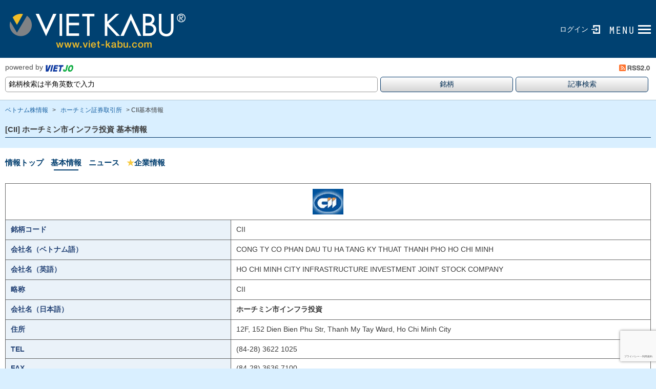

--- FILE ---
content_type: text/html; charset=UTF-8
request_url: https://www.viet-kabu.com/m/data/outline.php?id=CII
body_size: 6114
content:

<!DOCTYPE html>
<html lang="ja">
<head>
<!-- Google Tag Manager -->
<script>(function(w,d,s,l,i){w[l]=w[l]||[];w[l].push({'gtm.start':
new Date().getTime(),event:'gtm.js'});var f=d.getElementsByTagName(s)[0],
j=d.createElement(s),dl=l!='dataLayer'?'&l='+l:'';j.async=true;j.src=
'https://www.googletagmanager.com/gtm.js?id='+i+dl;f.parentNode.insertBefore(j,f);
})(window,document,'script','dataLayer','GTM-5CNPKTG');</script>
<!-- End Google Tag Manager --><meta charset="UTF-8">
<meta name="viewport" content="width=device-width, maximum-scale=1.0, initial-scale=1.0, user-scalable=0">
<meta name="format-detection" content="telephone=no">
<meta name="keywords" content="ベトナム株,ベトナム株情報,ベトナム株投資,ベト株,ベト株投資,ベトナム株式,ベトナム株式投資,ホーチミン証券取引所,ハノイ証券取引所,ベトナムニュース" />
<meta name="description" content="ベトナム株、企業、経済分野の最新情報サイト。ベトナム株式速報、ベトナム上場企業情報、ベトナム経済情報、IPO、ベトナムファンド、投資信託、。ホーチミン、ハノイ証券取引所の株価データ、各銘柄の株価指標など" />
<title>CII ホーチミン市インフラ投資 企業情報 - ベトナム株情報</title>
<link rel="stylesheet" href="../css/common.css" media="all">
<link rel="stylesheet" href="../css/style.css" media="all">
<script src="../js/jquery-1.11.1.min.js"></script>
</head>

<body>
    <!-- Google Tag Manager (noscript) -->
<noscript><iframe src="https://www.googletagmanager.com/ns.html?id=GTM-5CNPKTG"
height="0" width="0" style="display:none;visibility:hidden"></iframe></noscript>
<!-- End Google Tag Manager (noscript) -->

<header id="header">
	<div class="header-contain inner clearfix">
		<h1 id="logo" class="leftBox"><a href="/m/"><img src="/m/images/common/logo.png" alt="ベトナム現地から生の情報を毎日発信！ベトナム企業、経済ニュースの「ベトナム株・経済情報」"></a></h1>
		<div class="header-right rightBox">
		    			<a href="https://www.viet-kabu.com/m/member/login.php" class="login-link">ログイン</a>
					
		      
			<div class="header-menu">
				<span><img src="/m/images/common/txt_menu.png" srcset="/m/images/common/txt_menu@2x.png 2x" alt="MENU"></span>
				<div class="navi-bar"><span></span></div>
			</div>
		</div>
		<div class="navi-wrap">
		    	
						
			<div class="wrap-header-register"><a href="https://www.viet-kabu.com/m/member/mypage_introduce.php" class="btn-header-register">有料会員登録</a></div>
				
			<div class="header-main-navi">
				<ul class="clearfix">
					<li><a href="/m/"><i><img src="/m/images/common/icon1.png" srcset="/m/images/common/icon1@2x.png 2x" alt="ベトナム株・経済情報TOP"></i>ベトナム株・経済情報TOP</a></li>
					<li><a href="/m/qa/qa.php"><i><img src="/m/images/common/icon2.png" srcset="/m/images/common/icon2@2x.png 2x" alt="初めての方へ"></i>初めての方へ</a></li>
					<li><a href="/m/member/mypage_main.php"><i><img src="/m/images/common/icon3.png" srcset="/m/images/common/icon3@2x.png 2x" alt="ベトナム株の情報を得るには？"></i>ベトナム株の情報を得るには？</a></li>
					<li class="has-child"><a href="#"><i><img src="/m/images/common/icon4.png" srcset="/m/images/common/icon4@2x.png 2x" alt="マイページ"></i>マイページ</a>
											<ul class="main-navi--sub">
							<li><a href="/m/member/login.php">トップ</a></li>
							<li><a href="/m/member/login.php">株価アラート</a></li>
							<li><a href="/m/member/login.php">ポートフォリオ</a></li>
							<li><a href="/m/member/login.php">Myニュースリスト</a></li>
							<li><a href="/m/member/login.php">My銘柄</a></li>
						</ul>
											</li>
					<li><span><i><img src="/m/images/common/icon5.png" srcset="/m/images/common/icon5@2x.png 2x" alt="株式指数・銘柄情報"></i>株式指数・銘柄情報</span>
						<ul class="main-navi--sub">
							<li><a href="/m/stock/hcm.html">ホーチミン証取株価</a></li>
							<li><a href="/m/stock/hn.html">ハノイ証取株価</a></li>
							<li><a href="/m/stock/upcom.html">UPCoM株価</a></li>
						</ul>
					</li>
					<li><a href="/m/calendar/"><i><img src="/m/images/common/icon_calendar.png" srcset="/m/images/common/icon_calendar@2x.png 2x" alt="ベトナム株カレンダー"></i>ベトナム株カレンダー</a></li>
					<li class="has-child"><a href="/m/news/"><i><img src="/m/images/common/icon6.png" srcset="/m/images/common/icon6@2x.png 2x" alt="ベト株ニュース"></i>ベト株ニュース</a>
						<ul class="main-navi--sub">
							<li><a href="/m/news/market/">市場概況</a></li>
							<li><a href="/m/news/hochiminh/">ホーチミン証取</a></li>
							<li><a href="/m/news/hanoi/">ハノイ証取</a></li>
							<li><a href="/m/news/newlylisted/">新規上場</a></li>
							<li><a href="/m/news/upcom/">UPCOM</a></li>
							<li><a href="/m/news/ipo/">IPO</a></li>
							<li><a href="/m/news/insider/">内部動向</a></li>
							<li><a href="/m/news/results/">企業業績</a></li>
							<li><a href="/m/news/unlisted/">企業</a></li>
							<li><a href="/m/news/industry/">産業</a></li>
							<li><a href="/m/news/macro/">マクロ経済</a></li>
						</ul>
					</li>
					<li><a href="/m/news_d/market/260123182744.html"><i><img src="/m/images/common/icon7.png" srcset="/m/images/common/icon7@2x.png 2x" alt="本日の市況"></i>本日の市況</a></li>
					<li><a href="/m/report_url/report_list.php"><i><img src="/m/images/common/icon8.png" srcset="/m/images/common/icon8@2x.png 2x" alt="注目企業レポート"></i>注目企業レポート</a></li>
					<li><a href="/m/list-company-news-offical.php"><i><img src="/m/images/common/icon9.png" srcset="/m/images/common/icon9@2x.png 2x" alt="取扱い銘柄一覧"></i>取扱い銘柄一覧</a></li>
					<li><a href="https://banggia-hn.vndirect.com.vn/chung-khoan/" target="_blank"><i><img src="/m/images/common/icon10.png" srcset="/m/images/common/icon10@2x.png 2x" alt="リアルタイム株価"></i>リアルタイム株価</a></li>
				</ul>
				<p class="header-btn-contact"><a href="/m/form/">お問い合わせ</a></p>
			</div>
			<ul class="header-sub-menu">
				<li><a href="/m/basic.php">ベトナム基本データ</a></li>
				<li><a href="/m/qa/qa.php">ベトナム株とは？</a></li>
				<li><a href="/m/sitemap.php">サイトマップ</a></li>
				<li><a href="/m/about.php">会社案内</a></li>
				<li><a href="/m/sitepolicy.php">利用規約</a></li>
				<li><a href="/m/privacy.php">個人情報保護方針</a></li>
				<li><a href="/m/law.php">特定商取引法の表記</a></li>
				<li><a href="/m/advertisement.php">広告掲載について</a></li>
				<li><a href="/m/recruit.php">翻訳者募集</a></li>
				<li class="has-child"><a href="#">免責事項</a>
					<div class="main-navi--sub main-navi--text">
						当サイトは<a href="http://www.verac-vn.com/aboutus/" target="_blank">VERAC Company Limited</a><br>によって運営されています。ベトナム株式市場の株価情報は<a href="https://www.vndirect.com.vn/ja/" target="_blank">VNダイレクト証券(VNDirect Securities Corporation, VNDS)</a>より情報提供を受けています。<br>
						当サイトで提供している株価情報、記事、画像、図表などの転用、販売、再配信は固く禁じます。<br>
						当サイトで提供されている株価や為替レート等のデータは最低30分遅れで表示されており、最新のデータではございません。また、取引時間外の場合は、前回の取引終了時点のデータを掲載しております。御留意ください。お客様が実際にお取り引きをされる場合には、最新データをご参照の上、お取り引きされることをお勧めします。<br>
						当サイトは投資勧誘を目的としたものではなく、あくまで情報提供を目的としたものですので銘柄や市場の選択の最終決定は、ご自身で判断されるようお願いいたします。<br>
						当サイトで提供されている情報の内容については万全を期しておりますが、その内容を保証するものではありません。また、情報中のエラー、欠損、または通信の中断ないし遅延、およびそれらより生ずる一切の損害について、当サイト、その関連会社及び情報提供者は一切の責任を負いかねます。
					</div>
				</li>
			</ul>
		</div><!--/navi-wrap-->
	</div>	

<style>

#myUL {   
    list-style-type: none;
    padding: 0;
    margin: 40px 0 0 0;
	display:none;
	position: absolute;
	max-height:350px;
	min-width:266px;
	overflow:auto;
	left: 1px;
	z-index: 10;
}

#myUL li a {
    border: 1px solid #ddd;
    margin-top: -1px;
    background-color: #f6f6f6;
    padding: 4px 7px;
    text-decoration: none;
    font-size: 10pt;
    color: black;
    display: block;	
}

#myUL li a.header {
    background-color: #e2e2e2;
    cursor: pointer;
}

#myUL li a:hover {
    background-color: #eee;
}

#myUL li em {
    color: Red;    	
	font-style:normal;
    font-weight: bold;
}
</style>
<script type="text/javascript" src="https://www.viet-kabu.com/m/js/listcs-3.js?t=1769345670"></script>
<script src="https://www.google.com/recaptcha/api.js?hl=ja&render=6LdqTy0aAAAAAPzkawdip6fCHfAc8WSR9LETBjhF"></script>  
<div class="header-search">
	<div class="inner">
		<div class="clearfix header-search-txt">
			<p class="leftBox"><a href="http://www.viet-jo.com/" target="_blank">powered by<span><img src="/m/images/common/txt_powered.png" srcset="/m/images/common/txt_powered@2x.png 2x" alt="VIET JO"></span></a></p>
			<p class="rightBox"><a href="https://www.viet-kabu.com/m/rss/latest.rdf" target="_blank"><img src="/m/images/common/icon_rss.png" srcset="/m/images/common/icon_rss@2x.png 2x" alt="RSS2.0"></a></p>
		</div>
		<div class="header-search-form">
			<form name="ftopsearch" method="get">
			<input name="g-recaptcha-response" id="g-recaptcha-response" type="hidden" value="">
				<div class="cell-wrap">
					<div class="form-cell">
					<input class="input-form" type="text" id="myInput" autocomplete="off" name="s" onfocus="if (this.value == '銘柄検索は半角英数で入力') this.value = ''; this.style.color = '#000000';" onblur="if (this.value == '') this.value = '銘柄検索は半角英数で入力'; this.style.color = '#777777';" value="銘柄検索は半角英数で入力" onkeypress="check_keyPresss('https://www.viet-kabu.com/m/company/company.php')" onkeyup="showFilter()" placeholder="銘柄検索は半角英数で入力">
					</div>
					<ul id="myUL">	 
					</ul>
					<div class="form-cell form-cell-btn"><input id="search-submit1" type="submit" value="銘柄" name="brand" class="btn-form" onClick="javascript: _submitftopsearchtopsearch('https://www.viet-kabu.com/m/company/company.php')" /></div>
					<div class="form-cell form-cell-btn"><input id="search-submit2" type="submit" value="記事検索" name="search" class="btn-form" onClick="_submitftopsearchtopsearch('https://www.viet-kabu.com/m/search.php')"></div>
				</div>
			</form>
		</div>
	</div>
</div><!--/ .header-search-->
<script type="text/javascript">									 
	  grecaptcha.ready(function() {
		  grecaptcha.execute('6LdqTy0aAAAAAPzkawdip6fCHfAc8WSR9LETBjhF', {action: 'search'}).then(function(token) {												
			document.getElementById("g-recaptcha-response").value = token;												
		  });
	  });									  
</script>
<script language="javascript" type="text/javascript">
function _submitftopsearchtopsearch(url){
	document.ftopsearch.action=url;
	document.ftopsearch.submit();
}
function check_keyPresss(url)
{
	if (event.keyCode==13)
	{
		document.ftopsearch.action=url;
		document.ftopsearch.submit();
	}
}

window.onclick = function(event) {
  if (!event.target.matches('#myUL') && !event.target.matches('#myInput')) {
	  hideFilter();
  }
}  
</script></header><!--/ header-->

<script language="javascript" type="text/javascript">
function _submitftopsearchtopsearch(url){
	document.ftopsearch.action=url;
	document.ftopsearch.submit();
}
</script>
    <div class="inner">
        <ul id="breadcrumb">
            <li><a href="https://www.viet-kabu.com/m">ベトナム株情報</a> &gt; </li>
            <li>
				<a href='https://www.viet-kabu.com/m/stock/hcm.html'>ホーチミン証券取引所</a>					&gt; CII基本情報
			</li>
        </ul>

        <h2 class="hline-h2">[CII] ホーチミン市インフラ投資 基本情報</h2> 
    </div>
    <div id="contents" class="bg-white pt20">
    	<div class="inner">
    		<ul class="list-stock clearfix">
				<li><a href="https://www.viet-kabu.com/m/hcm/CII.html">情報トップ</a></li>
				<li class="active"><a href="https://www.viet-kabu.com/m/data/outline.php?id=CII">基本情報</a></li>
				<!--li><a href="https://www.viet-kabu.com/m/data/?id=CII">株価情報</a></li-->
				<li><a href="https://www.viet-kabu.com/m/news-sp/vknews/CII/">ニュース</a></li>
				<li><a href="https://www.viet-kabu.com/m/company/company_information.php?c=CII"><span class="icon-bar">★</span>企業情報</a></li>
			</ul>
        
		<table class="tbl-introduce">
		<tr>
		<td align="center" colspan="2" style="text-align:center"><img src="https://www.viet-kabu.com/image/stock/20071126070344logo.gif" /></td>
		</tr>
		<tr>
		<th align="left" width="25%">銘柄コード</th>
		<td align="left">CII</td>
		</tr>
		<tr>
		<th align="left">会社名（ベトナム語）</th>
		<td align="left">CONG TY CO PHAN DAU TU HA TANG KY THUAT THANH PHO HO CHI MINH</td>
		</tr>
		<tr>
		<th align="left">会社名（英語）</th>
		<td align="left">HO CHI MINH CITY INFRASTRUCTURE INVESTMENT JOINT STOCK COMPANY</td>
		</tr>
		<tr>
		<th align="left">略称</th>
		<td align="left">CII</td>
		</tr>
		<tr>
		<th align="left">会社名（日本語）</th>
		<td align="left"><strong>ホーチミン市インフラ投資</strong></td>
		</tr>
		<tr>
		<th align="left">住所</th>
		<td align="left">12F, 152 Dien Bien Phu Str, Thanh My Tay Ward, Ho Chi Minh City</td>
		</tr>
		<tr>
		<th align="left">TEL</th>
		<td align="left">(84-28) 3622 1025</td>
		</tr>
		<tr>
		<th align="left">FAX</th>
		<td align="left">(84-28) 3636 7100</td>
		</tr>
		<tr>
		<th align="left">E-mail</th>
		<td align="left"><a href='mailto:info@cii.com.vn' target='_blank'>info@cii.com.vn</a></td>
		</tr>
		<tr>
		<th align="left">URL</th>
		<td align="left"><strong><a href='http://www.cii.com.vn' target='_blank'>http://www.cii.com.vn</a></strong></td>
		</tr>
		<tr>
		<th align="left">業種</th>
		<td align="left">建設業[インフラ建設]</td>
		</tr>
		<tr>
		<th align="left">主な事業</th>
		<td align="left">BOT（建設・運営・譲渡）方式・BT（建設・譲渡）方式による都市インフラの建設・運営。分譲・賃貸用住宅建設向け用地使用権取得。通行料金徴収・建設分野の設備の製造・売買。民間・工業・交通施設の建設、給排水管の敷設、浄水供給。整地。投資・財政コンサルティング。</td>
		</tr>
		<tr>
		<th align="left">資本金</th>
		<td align="left">6,254,504,210,000&nbsp;VND ( 2026年01月25日&nbsp;現在)		</td>
		</tr>
		<tr>
		<th align="left">流通株式数</th>
		<td align="left">
			625,450,421&nbsp;株 ( 2026年01月25日&nbsp;現在)<br/>
		</td>
		</tr>
		<tr>
		<th align="left">上場日</th>
		<td align="left">2006年05月18日</td>
		</tr>
		</table>
                <p class="center">
			<a href="https://www.verac-vn.com/company_research/"><img src="/m/images/button/bt-shikihou.gif" alt=""></a>
		</p>
    </div><!--inner-->
    </div>
    <!-- contents -->

    <div class="section-contact bg-white">
	<div class="inner">
		<h2 class="tit-contact">お得な情報満載！</h2>
		<p class="btn-contact"><a href="/m/member/payment/register_free.php"><img src="/m/images/common/txt_mail.png" srcset="/m/images/common/txt_mail@2x.png 2x" alt="無料メルマガ登録"></a></p>
	</div>
</div>

<footer id="footer">
    	<p class="btn-change-pc"><a href="https://www.viet-kabu.com/?pc=1" target="_blank">PC版はこちら</a></p>
	<div class="bg-white footer-container">
		<div class="inner">
			<p>In association with <a href="https://www.viet-kabu.com/vnds/" target="_blank" class="txt-link" rel="sponsored">VNダイレクト証券(VNDIRECT Securities Joint Stock Company, VNDS)</a></p>
			<div class="clearfix">
				<!--div class="logo-footer"><img src="/m/images/common/verac_logo.gif" srcset="/m/images/common/verac_logo@2x.gif 2x" alt="VERAC"></div-->
				<p class="txt-footer">
					運営：<a href="http://www.verac-vn.com/aboutus/" target="_blank" class="txt-link" rel="sponsored">Verac Company Limited</a>					
				</p>
			</div>
		</div>
	</div>
	<div class="copyright">
		<p class="page-top"><a href="#">page top</a></p>
		<p> <span>&#9400;</span> Viet-kabu.com 2002-2026 All Rights Reserved.</p>
	</div>
</footer>
<script style="text/javascript">var isFromVietnam = false;</script>
<script style="text/javascript" src="/js/vkpc.js"></script>    <script src="../js/popup/jquery.magnific-popup.js"></script>
    <link rel="stylesheet" href="../js/popup/magnific-popup.css" media="all">    
    <script src="../js/fixHeight.js"></script>
    <script src="../js/script.js"></script>
</body>
</html>

--- FILE ---
content_type: text/html; charset=utf-8
request_url: https://www.google.com/recaptcha/api2/anchor?ar=1&k=6LdqTy0aAAAAAPzkawdip6fCHfAc8WSR9LETBjhF&co=aHR0cHM6Ly93d3cudmlldC1rYWJ1LmNvbTo0NDM.&hl=ja&v=PoyoqOPhxBO7pBk68S4YbpHZ&size=invisible&anchor-ms=20000&execute-ms=30000&cb=92ex24hrpi3c
body_size: 48897
content:
<!DOCTYPE HTML><html dir="ltr" lang="ja"><head><meta http-equiv="Content-Type" content="text/html; charset=UTF-8">
<meta http-equiv="X-UA-Compatible" content="IE=edge">
<title>reCAPTCHA</title>
<style type="text/css">
/* cyrillic-ext */
@font-face {
  font-family: 'Roboto';
  font-style: normal;
  font-weight: 400;
  font-stretch: 100%;
  src: url(//fonts.gstatic.com/s/roboto/v48/KFO7CnqEu92Fr1ME7kSn66aGLdTylUAMa3GUBHMdazTgWw.woff2) format('woff2');
  unicode-range: U+0460-052F, U+1C80-1C8A, U+20B4, U+2DE0-2DFF, U+A640-A69F, U+FE2E-FE2F;
}
/* cyrillic */
@font-face {
  font-family: 'Roboto';
  font-style: normal;
  font-weight: 400;
  font-stretch: 100%;
  src: url(//fonts.gstatic.com/s/roboto/v48/KFO7CnqEu92Fr1ME7kSn66aGLdTylUAMa3iUBHMdazTgWw.woff2) format('woff2');
  unicode-range: U+0301, U+0400-045F, U+0490-0491, U+04B0-04B1, U+2116;
}
/* greek-ext */
@font-face {
  font-family: 'Roboto';
  font-style: normal;
  font-weight: 400;
  font-stretch: 100%;
  src: url(//fonts.gstatic.com/s/roboto/v48/KFO7CnqEu92Fr1ME7kSn66aGLdTylUAMa3CUBHMdazTgWw.woff2) format('woff2');
  unicode-range: U+1F00-1FFF;
}
/* greek */
@font-face {
  font-family: 'Roboto';
  font-style: normal;
  font-weight: 400;
  font-stretch: 100%;
  src: url(//fonts.gstatic.com/s/roboto/v48/KFO7CnqEu92Fr1ME7kSn66aGLdTylUAMa3-UBHMdazTgWw.woff2) format('woff2');
  unicode-range: U+0370-0377, U+037A-037F, U+0384-038A, U+038C, U+038E-03A1, U+03A3-03FF;
}
/* math */
@font-face {
  font-family: 'Roboto';
  font-style: normal;
  font-weight: 400;
  font-stretch: 100%;
  src: url(//fonts.gstatic.com/s/roboto/v48/KFO7CnqEu92Fr1ME7kSn66aGLdTylUAMawCUBHMdazTgWw.woff2) format('woff2');
  unicode-range: U+0302-0303, U+0305, U+0307-0308, U+0310, U+0312, U+0315, U+031A, U+0326-0327, U+032C, U+032F-0330, U+0332-0333, U+0338, U+033A, U+0346, U+034D, U+0391-03A1, U+03A3-03A9, U+03B1-03C9, U+03D1, U+03D5-03D6, U+03F0-03F1, U+03F4-03F5, U+2016-2017, U+2034-2038, U+203C, U+2040, U+2043, U+2047, U+2050, U+2057, U+205F, U+2070-2071, U+2074-208E, U+2090-209C, U+20D0-20DC, U+20E1, U+20E5-20EF, U+2100-2112, U+2114-2115, U+2117-2121, U+2123-214F, U+2190, U+2192, U+2194-21AE, U+21B0-21E5, U+21F1-21F2, U+21F4-2211, U+2213-2214, U+2216-22FF, U+2308-230B, U+2310, U+2319, U+231C-2321, U+2336-237A, U+237C, U+2395, U+239B-23B7, U+23D0, U+23DC-23E1, U+2474-2475, U+25AF, U+25B3, U+25B7, U+25BD, U+25C1, U+25CA, U+25CC, U+25FB, U+266D-266F, U+27C0-27FF, U+2900-2AFF, U+2B0E-2B11, U+2B30-2B4C, U+2BFE, U+3030, U+FF5B, U+FF5D, U+1D400-1D7FF, U+1EE00-1EEFF;
}
/* symbols */
@font-face {
  font-family: 'Roboto';
  font-style: normal;
  font-weight: 400;
  font-stretch: 100%;
  src: url(//fonts.gstatic.com/s/roboto/v48/KFO7CnqEu92Fr1ME7kSn66aGLdTylUAMaxKUBHMdazTgWw.woff2) format('woff2');
  unicode-range: U+0001-000C, U+000E-001F, U+007F-009F, U+20DD-20E0, U+20E2-20E4, U+2150-218F, U+2190, U+2192, U+2194-2199, U+21AF, U+21E6-21F0, U+21F3, U+2218-2219, U+2299, U+22C4-22C6, U+2300-243F, U+2440-244A, U+2460-24FF, U+25A0-27BF, U+2800-28FF, U+2921-2922, U+2981, U+29BF, U+29EB, U+2B00-2BFF, U+4DC0-4DFF, U+FFF9-FFFB, U+10140-1018E, U+10190-1019C, U+101A0, U+101D0-101FD, U+102E0-102FB, U+10E60-10E7E, U+1D2C0-1D2D3, U+1D2E0-1D37F, U+1F000-1F0FF, U+1F100-1F1AD, U+1F1E6-1F1FF, U+1F30D-1F30F, U+1F315, U+1F31C, U+1F31E, U+1F320-1F32C, U+1F336, U+1F378, U+1F37D, U+1F382, U+1F393-1F39F, U+1F3A7-1F3A8, U+1F3AC-1F3AF, U+1F3C2, U+1F3C4-1F3C6, U+1F3CA-1F3CE, U+1F3D4-1F3E0, U+1F3ED, U+1F3F1-1F3F3, U+1F3F5-1F3F7, U+1F408, U+1F415, U+1F41F, U+1F426, U+1F43F, U+1F441-1F442, U+1F444, U+1F446-1F449, U+1F44C-1F44E, U+1F453, U+1F46A, U+1F47D, U+1F4A3, U+1F4B0, U+1F4B3, U+1F4B9, U+1F4BB, U+1F4BF, U+1F4C8-1F4CB, U+1F4D6, U+1F4DA, U+1F4DF, U+1F4E3-1F4E6, U+1F4EA-1F4ED, U+1F4F7, U+1F4F9-1F4FB, U+1F4FD-1F4FE, U+1F503, U+1F507-1F50B, U+1F50D, U+1F512-1F513, U+1F53E-1F54A, U+1F54F-1F5FA, U+1F610, U+1F650-1F67F, U+1F687, U+1F68D, U+1F691, U+1F694, U+1F698, U+1F6AD, U+1F6B2, U+1F6B9-1F6BA, U+1F6BC, U+1F6C6-1F6CF, U+1F6D3-1F6D7, U+1F6E0-1F6EA, U+1F6F0-1F6F3, U+1F6F7-1F6FC, U+1F700-1F7FF, U+1F800-1F80B, U+1F810-1F847, U+1F850-1F859, U+1F860-1F887, U+1F890-1F8AD, U+1F8B0-1F8BB, U+1F8C0-1F8C1, U+1F900-1F90B, U+1F93B, U+1F946, U+1F984, U+1F996, U+1F9E9, U+1FA00-1FA6F, U+1FA70-1FA7C, U+1FA80-1FA89, U+1FA8F-1FAC6, U+1FACE-1FADC, U+1FADF-1FAE9, U+1FAF0-1FAF8, U+1FB00-1FBFF;
}
/* vietnamese */
@font-face {
  font-family: 'Roboto';
  font-style: normal;
  font-weight: 400;
  font-stretch: 100%;
  src: url(//fonts.gstatic.com/s/roboto/v48/KFO7CnqEu92Fr1ME7kSn66aGLdTylUAMa3OUBHMdazTgWw.woff2) format('woff2');
  unicode-range: U+0102-0103, U+0110-0111, U+0128-0129, U+0168-0169, U+01A0-01A1, U+01AF-01B0, U+0300-0301, U+0303-0304, U+0308-0309, U+0323, U+0329, U+1EA0-1EF9, U+20AB;
}
/* latin-ext */
@font-face {
  font-family: 'Roboto';
  font-style: normal;
  font-weight: 400;
  font-stretch: 100%;
  src: url(//fonts.gstatic.com/s/roboto/v48/KFO7CnqEu92Fr1ME7kSn66aGLdTylUAMa3KUBHMdazTgWw.woff2) format('woff2');
  unicode-range: U+0100-02BA, U+02BD-02C5, U+02C7-02CC, U+02CE-02D7, U+02DD-02FF, U+0304, U+0308, U+0329, U+1D00-1DBF, U+1E00-1E9F, U+1EF2-1EFF, U+2020, U+20A0-20AB, U+20AD-20C0, U+2113, U+2C60-2C7F, U+A720-A7FF;
}
/* latin */
@font-face {
  font-family: 'Roboto';
  font-style: normal;
  font-weight: 400;
  font-stretch: 100%;
  src: url(//fonts.gstatic.com/s/roboto/v48/KFO7CnqEu92Fr1ME7kSn66aGLdTylUAMa3yUBHMdazQ.woff2) format('woff2');
  unicode-range: U+0000-00FF, U+0131, U+0152-0153, U+02BB-02BC, U+02C6, U+02DA, U+02DC, U+0304, U+0308, U+0329, U+2000-206F, U+20AC, U+2122, U+2191, U+2193, U+2212, U+2215, U+FEFF, U+FFFD;
}
/* cyrillic-ext */
@font-face {
  font-family: 'Roboto';
  font-style: normal;
  font-weight: 500;
  font-stretch: 100%;
  src: url(//fonts.gstatic.com/s/roboto/v48/KFO7CnqEu92Fr1ME7kSn66aGLdTylUAMa3GUBHMdazTgWw.woff2) format('woff2');
  unicode-range: U+0460-052F, U+1C80-1C8A, U+20B4, U+2DE0-2DFF, U+A640-A69F, U+FE2E-FE2F;
}
/* cyrillic */
@font-face {
  font-family: 'Roboto';
  font-style: normal;
  font-weight: 500;
  font-stretch: 100%;
  src: url(//fonts.gstatic.com/s/roboto/v48/KFO7CnqEu92Fr1ME7kSn66aGLdTylUAMa3iUBHMdazTgWw.woff2) format('woff2');
  unicode-range: U+0301, U+0400-045F, U+0490-0491, U+04B0-04B1, U+2116;
}
/* greek-ext */
@font-face {
  font-family: 'Roboto';
  font-style: normal;
  font-weight: 500;
  font-stretch: 100%;
  src: url(//fonts.gstatic.com/s/roboto/v48/KFO7CnqEu92Fr1ME7kSn66aGLdTylUAMa3CUBHMdazTgWw.woff2) format('woff2');
  unicode-range: U+1F00-1FFF;
}
/* greek */
@font-face {
  font-family: 'Roboto';
  font-style: normal;
  font-weight: 500;
  font-stretch: 100%;
  src: url(//fonts.gstatic.com/s/roboto/v48/KFO7CnqEu92Fr1ME7kSn66aGLdTylUAMa3-UBHMdazTgWw.woff2) format('woff2');
  unicode-range: U+0370-0377, U+037A-037F, U+0384-038A, U+038C, U+038E-03A1, U+03A3-03FF;
}
/* math */
@font-face {
  font-family: 'Roboto';
  font-style: normal;
  font-weight: 500;
  font-stretch: 100%;
  src: url(//fonts.gstatic.com/s/roboto/v48/KFO7CnqEu92Fr1ME7kSn66aGLdTylUAMawCUBHMdazTgWw.woff2) format('woff2');
  unicode-range: U+0302-0303, U+0305, U+0307-0308, U+0310, U+0312, U+0315, U+031A, U+0326-0327, U+032C, U+032F-0330, U+0332-0333, U+0338, U+033A, U+0346, U+034D, U+0391-03A1, U+03A3-03A9, U+03B1-03C9, U+03D1, U+03D5-03D6, U+03F0-03F1, U+03F4-03F5, U+2016-2017, U+2034-2038, U+203C, U+2040, U+2043, U+2047, U+2050, U+2057, U+205F, U+2070-2071, U+2074-208E, U+2090-209C, U+20D0-20DC, U+20E1, U+20E5-20EF, U+2100-2112, U+2114-2115, U+2117-2121, U+2123-214F, U+2190, U+2192, U+2194-21AE, U+21B0-21E5, U+21F1-21F2, U+21F4-2211, U+2213-2214, U+2216-22FF, U+2308-230B, U+2310, U+2319, U+231C-2321, U+2336-237A, U+237C, U+2395, U+239B-23B7, U+23D0, U+23DC-23E1, U+2474-2475, U+25AF, U+25B3, U+25B7, U+25BD, U+25C1, U+25CA, U+25CC, U+25FB, U+266D-266F, U+27C0-27FF, U+2900-2AFF, U+2B0E-2B11, U+2B30-2B4C, U+2BFE, U+3030, U+FF5B, U+FF5D, U+1D400-1D7FF, U+1EE00-1EEFF;
}
/* symbols */
@font-face {
  font-family: 'Roboto';
  font-style: normal;
  font-weight: 500;
  font-stretch: 100%;
  src: url(//fonts.gstatic.com/s/roboto/v48/KFO7CnqEu92Fr1ME7kSn66aGLdTylUAMaxKUBHMdazTgWw.woff2) format('woff2');
  unicode-range: U+0001-000C, U+000E-001F, U+007F-009F, U+20DD-20E0, U+20E2-20E4, U+2150-218F, U+2190, U+2192, U+2194-2199, U+21AF, U+21E6-21F0, U+21F3, U+2218-2219, U+2299, U+22C4-22C6, U+2300-243F, U+2440-244A, U+2460-24FF, U+25A0-27BF, U+2800-28FF, U+2921-2922, U+2981, U+29BF, U+29EB, U+2B00-2BFF, U+4DC0-4DFF, U+FFF9-FFFB, U+10140-1018E, U+10190-1019C, U+101A0, U+101D0-101FD, U+102E0-102FB, U+10E60-10E7E, U+1D2C0-1D2D3, U+1D2E0-1D37F, U+1F000-1F0FF, U+1F100-1F1AD, U+1F1E6-1F1FF, U+1F30D-1F30F, U+1F315, U+1F31C, U+1F31E, U+1F320-1F32C, U+1F336, U+1F378, U+1F37D, U+1F382, U+1F393-1F39F, U+1F3A7-1F3A8, U+1F3AC-1F3AF, U+1F3C2, U+1F3C4-1F3C6, U+1F3CA-1F3CE, U+1F3D4-1F3E0, U+1F3ED, U+1F3F1-1F3F3, U+1F3F5-1F3F7, U+1F408, U+1F415, U+1F41F, U+1F426, U+1F43F, U+1F441-1F442, U+1F444, U+1F446-1F449, U+1F44C-1F44E, U+1F453, U+1F46A, U+1F47D, U+1F4A3, U+1F4B0, U+1F4B3, U+1F4B9, U+1F4BB, U+1F4BF, U+1F4C8-1F4CB, U+1F4D6, U+1F4DA, U+1F4DF, U+1F4E3-1F4E6, U+1F4EA-1F4ED, U+1F4F7, U+1F4F9-1F4FB, U+1F4FD-1F4FE, U+1F503, U+1F507-1F50B, U+1F50D, U+1F512-1F513, U+1F53E-1F54A, U+1F54F-1F5FA, U+1F610, U+1F650-1F67F, U+1F687, U+1F68D, U+1F691, U+1F694, U+1F698, U+1F6AD, U+1F6B2, U+1F6B9-1F6BA, U+1F6BC, U+1F6C6-1F6CF, U+1F6D3-1F6D7, U+1F6E0-1F6EA, U+1F6F0-1F6F3, U+1F6F7-1F6FC, U+1F700-1F7FF, U+1F800-1F80B, U+1F810-1F847, U+1F850-1F859, U+1F860-1F887, U+1F890-1F8AD, U+1F8B0-1F8BB, U+1F8C0-1F8C1, U+1F900-1F90B, U+1F93B, U+1F946, U+1F984, U+1F996, U+1F9E9, U+1FA00-1FA6F, U+1FA70-1FA7C, U+1FA80-1FA89, U+1FA8F-1FAC6, U+1FACE-1FADC, U+1FADF-1FAE9, U+1FAF0-1FAF8, U+1FB00-1FBFF;
}
/* vietnamese */
@font-face {
  font-family: 'Roboto';
  font-style: normal;
  font-weight: 500;
  font-stretch: 100%;
  src: url(//fonts.gstatic.com/s/roboto/v48/KFO7CnqEu92Fr1ME7kSn66aGLdTylUAMa3OUBHMdazTgWw.woff2) format('woff2');
  unicode-range: U+0102-0103, U+0110-0111, U+0128-0129, U+0168-0169, U+01A0-01A1, U+01AF-01B0, U+0300-0301, U+0303-0304, U+0308-0309, U+0323, U+0329, U+1EA0-1EF9, U+20AB;
}
/* latin-ext */
@font-face {
  font-family: 'Roboto';
  font-style: normal;
  font-weight: 500;
  font-stretch: 100%;
  src: url(//fonts.gstatic.com/s/roboto/v48/KFO7CnqEu92Fr1ME7kSn66aGLdTylUAMa3KUBHMdazTgWw.woff2) format('woff2');
  unicode-range: U+0100-02BA, U+02BD-02C5, U+02C7-02CC, U+02CE-02D7, U+02DD-02FF, U+0304, U+0308, U+0329, U+1D00-1DBF, U+1E00-1E9F, U+1EF2-1EFF, U+2020, U+20A0-20AB, U+20AD-20C0, U+2113, U+2C60-2C7F, U+A720-A7FF;
}
/* latin */
@font-face {
  font-family: 'Roboto';
  font-style: normal;
  font-weight: 500;
  font-stretch: 100%;
  src: url(//fonts.gstatic.com/s/roboto/v48/KFO7CnqEu92Fr1ME7kSn66aGLdTylUAMa3yUBHMdazQ.woff2) format('woff2');
  unicode-range: U+0000-00FF, U+0131, U+0152-0153, U+02BB-02BC, U+02C6, U+02DA, U+02DC, U+0304, U+0308, U+0329, U+2000-206F, U+20AC, U+2122, U+2191, U+2193, U+2212, U+2215, U+FEFF, U+FFFD;
}
/* cyrillic-ext */
@font-face {
  font-family: 'Roboto';
  font-style: normal;
  font-weight: 900;
  font-stretch: 100%;
  src: url(//fonts.gstatic.com/s/roboto/v48/KFO7CnqEu92Fr1ME7kSn66aGLdTylUAMa3GUBHMdazTgWw.woff2) format('woff2');
  unicode-range: U+0460-052F, U+1C80-1C8A, U+20B4, U+2DE0-2DFF, U+A640-A69F, U+FE2E-FE2F;
}
/* cyrillic */
@font-face {
  font-family: 'Roboto';
  font-style: normal;
  font-weight: 900;
  font-stretch: 100%;
  src: url(//fonts.gstatic.com/s/roboto/v48/KFO7CnqEu92Fr1ME7kSn66aGLdTylUAMa3iUBHMdazTgWw.woff2) format('woff2');
  unicode-range: U+0301, U+0400-045F, U+0490-0491, U+04B0-04B1, U+2116;
}
/* greek-ext */
@font-face {
  font-family: 'Roboto';
  font-style: normal;
  font-weight: 900;
  font-stretch: 100%;
  src: url(//fonts.gstatic.com/s/roboto/v48/KFO7CnqEu92Fr1ME7kSn66aGLdTylUAMa3CUBHMdazTgWw.woff2) format('woff2');
  unicode-range: U+1F00-1FFF;
}
/* greek */
@font-face {
  font-family: 'Roboto';
  font-style: normal;
  font-weight: 900;
  font-stretch: 100%;
  src: url(//fonts.gstatic.com/s/roboto/v48/KFO7CnqEu92Fr1ME7kSn66aGLdTylUAMa3-UBHMdazTgWw.woff2) format('woff2');
  unicode-range: U+0370-0377, U+037A-037F, U+0384-038A, U+038C, U+038E-03A1, U+03A3-03FF;
}
/* math */
@font-face {
  font-family: 'Roboto';
  font-style: normal;
  font-weight: 900;
  font-stretch: 100%;
  src: url(//fonts.gstatic.com/s/roboto/v48/KFO7CnqEu92Fr1ME7kSn66aGLdTylUAMawCUBHMdazTgWw.woff2) format('woff2');
  unicode-range: U+0302-0303, U+0305, U+0307-0308, U+0310, U+0312, U+0315, U+031A, U+0326-0327, U+032C, U+032F-0330, U+0332-0333, U+0338, U+033A, U+0346, U+034D, U+0391-03A1, U+03A3-03A9, U+03B1-03C9, U+03D1, U+03D5-03D6, U+03F0-03F1, U+03F4-03F5, U+2016-2017, U+2034-2038, U+203C, U+2040, U+2043, U+2047, U+2050, U+2057, U+205F, U+2070-2071, U+2074-208E, U+2090-209C, U+20D0-20DC, U+20E1, U+20E5-20EF, U+2100-2112, U+2114-2115, U+2117-2121, U+2123-214F, U+2190, U+2192, U+2194-21AE, U+21B0-21E5, U+21F1-21F2, U+21F4-2211, U+2213-2214, U+2216-22FF, U+2308-230B, U+2310, U+2319, U+231C-2321, U+2336-237A, U+237C, U+2395, U+239B-23B7, U+23D0, U+23DC-23E1, U+2474-2475, U+25AF, U+25B3, U+25B7, U+25BD, U+25C1, U+25CA, U+25CC, U+25FB, U+266D-266F, U+27C0-27FF, U+2900-2AFF, U+2B0E-2B11, U+2B30-2B4C, U+2BFE, U+3030, U+FF5B, U+FF5D, U+1D400-1D7FF, U+1EE00-1EEFF;
}
/* symbols */
@font-face {
  font-family: 'Roboto';
  font-style: normal;
  font-weight: 900;
  font-stretch: 100%;
  src: url(//fonts.gstatic.com/s/roboto/v48/KFO7CnqEu92Fr1ME7kSn66aGLdTylUAMaxKUBHMdazTgWw.woff2) format('woff2');
  unicode-range: U+0001-000C, U+000E-001F, U+007F-009F, U+20DD-20E0, U+20E2-20E4, U+2150-218F, U+2190, U+2192, U+2194-2199, U+21AF, U+21E6-21F0, U+21F3, U+2218-2219, U+2299, U+22C4-22C6, U+2300-243F, U+2440-244A, U+2460-24FF, U+25A0-27BF, U+2800-28FF, U+2921-2922, U+2981, U+29BF, U+29EB, U+2B00-2BFF, U+4DC0-4DFF, U+FFF9-FFFB, U+10140-1018E, U+10190-1019C, U+101A0, U+101D0-101FD, U+102E0-102FB, U+10E60-10E7E, U+1D2C0-1D2D3, U+1D2E0-1D37F, U+1F000-1F0FF, U+1F100-1F1AD, U+1F1E6-1F1FF, U+1F30D-1F30F, U+1F315, U+1F31C, U+1F31E, U+1F320-1F32C, U+1F336, U+1F378, U+1F37D, U+1F382, U+1F393-1F39F, U+1F3A7-1F3A8, U+1F3AC-1F3AF, U+1F3C2, U+1F3C4-1F3C6, U+1F3CA-1F3CE, U+1F3D4-1F3E0, U+1F3ED, U+1F3F1-1F3F3, U+1F3F5-1F3F7, U+1F408, U+1F415, U+1F41F, U+1F426, U+1F43F, U+1F441-1F442, U+1F444, U+1F446-1F449, U+1F44C-1F44E, U+1F453, U+1F46A, U+1F47D, U+1F4A3, U+1F4B0, U+1F4B3, U+1F4B9, U+1F4BB, U+1F4BF, U+1F4C8-1F4CB, U+1F4D6, U+1F4DA, U+1F4DF, U+1F4E3-1F4E6, U+1F4EA-1F4ED, U+1F4F7, U+1F4F9-1F4FB, U+1F4FD-1F4FE, U+1F503, U+1F507-1F50B, U+1F50D, U+1F512-1F513, U+1F53E-1F54A, U+1F54F-1F5FA, U+1F610, U+1F650-1F67F, U+1F687, U+1F68D, U+1F691, U+1F694, U+1F698, U+1F6AD, U+1F6B2, U+1F6B9-1F6BA, U+1F6BC, U+1F6C6-1F6CF, U+1F6D3-1F6D7, U+1F6E0-1F6EA, U+1F6F0-1F6F3, U+1F6F7-1F6FC, U+1F700-1F7FF, U+1F800-1F80B, U+1F810-1F847, U+1F850-1F859, U+1F860-1F887, U+1F890-1F8AD, U+1F8B0-1F8BB, U+1F8C0-1F8C1, U+1F900-1F90B, U+1F93B, U+1F946, U+1F984, U+1F996, U+1F9E9, U+1FA00-1FA6F, U+1FA70-1FA7C, U+1FA80-1FA89, U+1FA8F-1FAC6, U+1FACE-1FADC, U+1FADF-1FAE9, U+1FAF0-1FAF8, U+1FB00-1FBFF;
}
/* vietnamese */
@font-face {
  font-family: 'Roboto';
  font-style: normal;
  font-weight: 900;
  font-stretch: 100%;
  src: url(//fonts.gstatic.com/s/roboto/v48/KFO7CnqEu92Fr1ME7kSn66aGLdTylUAMa3OUBHMdazTgWw.woff2) format('woff2');
  unicode-range: U+0102-0103, U+0110-0111, U+0128-0129, U+0168-0169, U+01A0-01A1, U+01AF-01B0, U+0300-0301, U+0303-0304, U+0308-0309, U+0323, U+0329, U+1EA0-1EF9, U+20AB;
}
/* latin-ext */
@font-face {
  font-family: 'Roboto';
  font-style: normal;
  font-weight: 900;
  font-stretch: 100%;
  src: url(//fonts.gstatic.com/s/roboto/v48/KFO7CnqEu92Fr1ME7kSn66aGLdTylUAMa3KUBHMdazTgWw.woff2) format('woff2');
  unicode-range: U+0100-02BA, U+02BD-02C5, U+02C7-02CC, U+02CE-02D7, U+02DD-02FF, U+0304, U+0308, U+0329, U+1D00-1DBF, U+1E00-1E9F, U+1EF2-1EFF, U+2020, U+20A0-20AB, U+20AD-20C0, U+2113, U+2C60-2C7F, U+A720-A7FF;
}
/* latin */
@font-face {
  font-family: 'Roboto';
  font-style: normal;
  font-weight: 900;
  font-stretch: 100%;
  src: url(//fonts.gstatic.com/s/roboto/v48/KFO7CnqEu92Fr1ME7kSn66aGLdTylUAMa3yUBHMdazQ.woff2) format('woff2');
  unicode-range: U+0000-00FF, U+0131, U+0152-0153, U+02BB-02BC, U+02C6, U+02DA, U+02DC, U+0304, U+0308, U+0329, U+2000-206F, U+20AC, U+2122, U+2191, U+2193, U+2212, U+2215, U+FEFF, U+FFFD;
}

</style>
<link rel="stylesheet" type="text/css" href="https://www.gstatic.com/recaptcha/releases/PoyoqOPhxBO7pBk68S4YbpHZ/styles__ltr.css">
<script nonce="pa-lHn4kYg5pNnbzzYRkbQ" type="text/javascript">window['__recaptcha_api'] = 'https://www.google.com/recaptcha/api2/';</script>
<script type="text/javascript" src="https://www.gstatic.com/recaptcha/releases/PoyoqOPhxBO7pBk68S4YbpHZ/recaptcha__ja.js" nonce="pa-lHn4kYg5pNnbzzYRkbQ">
      
    </script></head>
<body><div id="rc-anchor-alert" class="rc-anchor-alert"></div>
<input type="hidden" id="recaptcha-token" value="[base64]">
<script type="text/javascript" nonce="pa-lHn4kYg5pNnbzzYRkbQ">
      recaptcha.anchor.Main.init("[\x22ainput\x22,[\x22bgdata\x22,\x22\x22,\[base64]/[base64]/[base64]/[base64]/[base64]/UltsKytdPUU6KEU8MjA0OD9SW2wrK109RT4+NnwxOTI6KChFJjY0NTEyKT09NTUyOTYmJk0rMTxjLmxlbmd0aCYmKGMuY2hhckNvZGVBdChNKzEpJjY0NTEyKT09NTYzMjA/[base64]/[base64]/[base64]/[base64]/[base64]/[base64]/[base64]\x22,\[base64]\\u003d\x22,\x22D8OWwo3DjMOfwrTCmnbDtMKRejZewqnDqGVaLMOqwopKwrHCo8O8w5Niw5dhwqDClVRDVR/[base64]/DqsOLV8OFE8OQJnlSbmg/[base64]/[base64]/[base64]/CgBZNw7jDnnzCvRfCkMOgw7/DicOiw5wjw48fIxU5wqAJYCVGwpXDpMO0H8Ktw4/[base64]/TMOIw4nCjcKGwqHCi0ROw47Dk8ONRwopNsKFOifCpQbDjw7CmMKge8Kdw6DDp8OdfVvCvsKXwqs/[base64]/DoMOXHH5lZVERAhEHbsOYw5bChMK8w7FkCX8PHMKswqklbQ/DmVlYZF3DuSlxIlUsw5vDrsKLEj9Qw411w4dTwrXDkkfDg8OCFz7Dq8OYw7xHwqYHwqA/[base64]/EMO3w6sCwpHDrG9lwofCnHNkwonDhCFGS8O/w57DnsK2w4nDlgt/I2LCrcOoXhBXVMKEDw/CvU7ClMOjXGvCqwM/KXbDqBLCrMO3wobDm8O7FmDCuDY3wqXDnx00wofCksKHwoBFwozDsAtWcSnDgsOTw4FOPcOtwobDq1DDisO8UjrCvmNXwo/ClMKiwp0fwpAyIcK/IEVpfMKnwokpVMOrZMOzwoDCocOBw4zDkDpgA8KndsKQUD3CoU5ywqsiwqA+bcOTwpHCkwLChUJ6Z8K8Y8Kbwo4tF3YvCg86c8KxwqXCtgvDv8KCwrnCmCYtNw0aYy5Rw5Ahw6HDp1hZwoTDgxbCgHbDi8OsLMOBOcK9wot8ZQ/[base64]/[base64]/CqcO0FMKfb8K1w7LDq0s2YTrChcKQwr00w4tmYB/CkzE4RyZXw5t9Nz1Yw4oMw4nDosO0wrF4TMKIwqdDKgZzXk7DvsKobMOORsONQSMtwoRLM8KPZlZEw6I8w4YFw4zDg8O/wpswRBnDoMKSw6jDhh55O2UBTcKDOzzDjsOcwoBdXsKbe15IKcO6S8ObwogxGnssVcOYWCjDshvCpsKlw4PClcKnVsOIwrA1w5HDhMK7G3DCscKJeMONDyJYbcOjVVzCpTZDw7HDnSHCiXfCmB3ChzDDknJNwoHDpgXCicO/I2VMG8Krwr8Yw6AJw6TDpiEXw41ABMKnYhbCucOKNsOxZELCpynDhyoPAysnEsObZcO+w4o2w7hxIcOiwqDDs2UmKHbCpcOnwr91AMKRAnLDlsKKwoHCmcKLw6xfwp1SGGJ9JQTCiQ7CnjjDiEHCs8KtRMOTW8O/LlHDp8OVFQTCn3BnUgPCosKxLMKuw4YUDkN8eMKLYMOqwrMWWMOCw7fDnn5wBSPCvg5Mw7k5wofCtn7DpQNKw4ZvwqXDk3jCkcKhRcKmwoLCintSwo3CrXJoMMO+eR8Fwq5OwoUKwoNEw64zNsOpCMOqRcOqPcOtLMO9w5rDtkPDogfCo8KvwrzDjcKGW0/Dkz4iwpXCv8O1wrDChcKrHj50wqocwqjDrRp+GcKFw6DCqhAzwrgDw7AobcOuwqPDikQsSVdjMcKeP8OMw7c5WMOcY3PDkMKkFMOfHcOnwosWUcOcQMK+w6dWSgPCgzTDnwFtwpVjQ1zDvsK4YMKuwoM0UcKHX8K5LXjCsMOPT8Kqw5jChcKmIXxHwrx/[base64]/woJSw6oDHhYIw51mw7ZQGFfDssKrUMKQKMKEYsK7SsKHPm3DgiVhwo9CRCHCp8OPEF4xQsKyeTLDtsOUbMKRwozDo8KkTiDDisKkBh7CgsK8w7XDmMOpwqwsbMKdwq0WZgXCnQ/[base64]/w7LDmsKnwqcXw5d0fhbDmsKoFhdQwo/CoMOKwoXDiMKNwoZQwqTDpsObwr85w6rCt8OwwpzCusOtd0oeSCnCmMKzHcKUXxbDgy0OHgXChwRiw53CnSPCocO2woZhwogmZ2BPZMK/w5wJJ0dIwoDCpCopw77CmsOQMBFvwrsBw7/[base64]/DscKyw5hCSMKKwo7CnDJKb8OVw4XDrF3DkgkBw5sFwpI6KMKvfz8Ww4XDlMKXIGBqw4Mkw5LDlghDw6vChygWKg7Ctys7Z8Kqw6rDiUtiFcO6eRN4HMOEGD0gw6TCnsKxNDPCmMOWwqPDmlQWwq/DosO3w7U4w7zDpcOFMMOQFnxdwpzCqSfDu1Mowp/Clh96wrTDosKad189OMOxAzhIaEbDksKhY8OYwrDDjsOnbGo9woc9G8KNV8KLB8OOA8OmNsOIwqTDvsOFDWbCh0suw4TCv8O+b8Kbwp9Lw4HDp8OgFTxxE8OAw73DqMOtaVRtDMOVwrwkwrXDmVzDn8OEwoxdVMOXOsO/[base64]/Ct8OMw4AgYsKKwr5zw4/[base64]/[base64]/wqxHOzPCosKFYMKvw7LCp2zCqTw+woYPwpsOw4w+JhjCiCcFwrvCrcKTTMKAAUjCt8K/wqE7w5zDqi1Zwp99OQLCsXzDgz5Ew5BCwrohw4oETEbCtcOjw6skVwF7CVUEU21qdcOSUAEPwoJBw7TCosOowqNhG09Hw5wYPgZdwpfDg8OKfVXCk3UiD8O4b01tc8Onw7jDg8KywqEiV8KbL3dgRcKUdsKcwqQsWMOYUD/Cr8OewrzDpsOiKsOXfxHDhMK0w5/CnyLDo8KiwrlnwoAsw5nDn8OVw6lJMBcofsKCw5wLw7/[base64]/CqMOXFcOew5rDqmLDmgzCo1DDp0vDr8KVEXLDgwg1YHrCnMOZwr/Ds8KkwqfCr8O4wpnDkjtqYj5hwoHDtkdIVVwkFmNrdMOIwqTCqjUqwr3CmyhEwptEesKAEMOvwrDChsO4RSTDpsKzFEc7wpbDi8ORASMcw4lMcsOvw4/DrMOowqUWw6tQw6nCosK6H8OBDmQhE8Okw6QJwq7DqMKDTcORwrHCrEzDrcOkTMKgEsKfw61+w7PDsxpCw7/DgcOKw7jDrFHCkcOmacOrBkRiBh4SVDZlw7BWc8K7IcOqw4XCm8OAw6zDhhTDrsKsUE/CoV3CmMOBwp5xSwExwotBw7Vbw73CscORw4DDj8KzfcOXUF4aw6xTwqMKwrw7w4nDrcOjLCrCjsKFRV3Cry3CsA/Dh8OTw6HCpcOvDcOxQcOQw6JvN8O8L8KBw4UqdXnDi07Ch8Oiw5/Dql0bH8KLw4sda1svQhsJw5PCuxLCgk0zdHTDrFzCsMKxw4DDmsOuw7bCqmZ1wqnDoXPDicO8w77DjnUaw7VrCsO0w6LCigMAwp/DsMKIw7hFwoTDrFzDr0nDjkPCscOtwqDDjCzDpMKaX8OjV3jDn8OqXMKVHWBOY8KOW8OPwpDDtMKpacOGwo/DjcK9U8Owwr58wojDs8KRw7VAPXHCisO2w6d1asOjTX7DkcOTLF3Ds1B0ccKsR13DmwsKLcOiE8O6R8OpWXEadQhcw43Cj0QkwqEIN8OWw5TCkMOuw75Pw7x+wp/Do8ODO8OYw41rbwnDhMOwIsOTwqgSw49Hw4vDrMOvwqQwwpXDpcKVwrlvw4/DgsKKw47Dl8K1w4tXBGbDuMO8CMOAwrzCmnpowpXDg051w5ECw54tGsK0w7dAw49xw63CiU5Cwo/Cu8OmT3jCjjU2MyMkwqhUcsKAZwgFw6F4w7zCrMOBAsKFTMOZQAHDu8Kaay/DtsOrLGcgFsO7w5DDhQnDjWxkBMKBcGLCi8KbUAQ7PsOyw63DusKCEUxWworDhkfDqcKQwprCqcOUw6s4wqTCkgEhw6lbwqo3w6AcdSbDssKQwqkqwqREF1s/w7cbLcOsw7rDkzoHGMONVcOMAMK4w77DkcOsB8K7NMKiw4DCpC/[base64]/DgcOswq4Fw4Iqw43CkDEJPcKdCT5yRkXDg8KSKxw5wo3DjMKFZMOjw5nCqTIwDMK0bcKvw6XCjWwmHnDClRBNY8KoPcKbw49zCTXCpMOuSyNCeSRcQyBjLsO2I03DozLCsGEOwp/[base64]/Ci8K+KsKNHD/CrcK8wo8ADsObw6rDhwwjwrVeG8OmSsOMw5DDlcKFLcObw4oDEsO/IsOWM1BZwqDDmCHDkBHDizPCuF3CtwFjY2wfXE8owpnDrMOLw6xEaMKkRsKlwqHDmDbClcKSwq01M8KUUnJBw6wNw4EYNcO+OAdjw6xoOsKbTMK9fD7ChWhcfcOvaUTDsSsVJ8OdM8K0w45MGsOOTcO9acOiw4gzSy4fRj3CtmDCuDDCvVNOAxnDgcKQwqrDocOyYw/[base64]/DlcOhw7A4DSI4wokLwrTDncO8c8OAwr5ow4DDr2jClMKLwozDr8KiUcOfXsKgw5rDnMO6FcOnUMKPw7fDshDDvDrCpnJkThnCo8OSw6rDsh7CrsKKwq5Yw7rDikoYwoLDkjETRsK/c1DDv2nDqwPDsWLCtsKnw7Y7YcK4ZsOiMcKKPMODwpzCrMK+w7p/[base64]/wqLCu3NBw6rDvsK0w6JeN8K5e8OPw6IvwrPCrDbCkcKww77Cg8O1wrlAw7XDr8KSVAJgw7nCgcK4w6kaTcO8Qj0Rw6p5dnbDrMO2w4lBfsOHd2N/w7zCpFVAdG5mLMODwqDCv31Bwr5zR8KUfcOzwq3DiR7ClSrCl8K8Z8OzV2rCisK8wpHDuUEEwoQOw449NcO1wqs6dErCnBd+CQ1UQ8OYwrPClS03VEIrw7fCo8ORacKJwpjDmWHCimPCqsOUw5FdSx0EwrEAFMO9N8OmworCtXoWUsOvwoVjbsK7wp/DqE/CtmrCgX8UaMO/w7cwwo9zw6JifHvCjMO3WlM1CcKTcG0qw6QvCXLCq8K8wqtCYcOJwpNkwpzDm8KowpsEw7XCtGPCu8Obwp9wwpHCi8Kpw49KwoUwA8KgFcKFSTVvwrLCosOow6LDrQ3DmjgPw4/DnUVracODLhhow4g7wowKFVbDlzRCw7xtw6DCjMK1wrjDgm53GcKpw5fCjMKOEMOGEcOrw7Mwwp7ChcOJa8OlSMOwYMKiX2PCvTUVwqXDpMO3w7zCmxjCj8O0wrgzUnLDokAvw69kRlrChCbDr8O7WV9QWsKlLMKYwr/CvUZzw5jChzbCuCzCmcOdwp8CdkTCk8KaKBN/[base64]/DosOZQMKww7TDn3HDiMK0H0/DsjR4wpMiesKiwr3Dr8OYDcOaw7zCkMK3B17CrWfCjSDCg3bDqyIlw54ATMOPR8K/w68FccKrwrvCi8KLw54uJUPDkMOiHnNnKMOuZMO8dX/Cu3DCrsO5w7QaLUTCpFY8wpRKSMOmbkEqwr3Ct8OFAcKRwpbCrx9hNcKgfHc7e8OsRDbCmsODSirDlcKQw7ZEZsKdw4vDlsO5J1kWYzrDn0g1YMKZMDXCicOnwrrCiMOVDMKXw4l2TsKWUcKAXF0/LgXDmBhqw5gqwqfDqcOVOcOecsKPXH1xcxPCuz8Fwq/[base64]/DnTA4C8OzNsKVw4vDvMKmwr/DuMKfwr5qYMOhwrrCu8KvX8K9w7IEXcKVw53ChsOmeMKuFj7CtxzDucOuw4gfS20pKMKqw4DDpsKqwr5/[base64]/CgTFeA8KTcDvClMOqwo4twr9+wr8Qw4DCpsKvwpjDo3PCvk9Cw7BpbMOWTXXDpsOsMcOqLRfDoB0Qw5HCiWTCm8Ofwr/ComVtMyTCmMKgw6tDcsKtwolhwovDnGHDgwgvwoAGwr8Aw6rDojRSw6kJccKkYQNidgfDmsODRiHCucOzwpx0wohvw5HCl8O/[base64]/wp0WJEzDjRIKURDDmMOVTMO+BsKiwr/DrxYKIcOzw4IDw7rCuSElJMOTwogQwrXCgMKyw4lUwqgYHTASw6E6OFHCgsKtwoNOw6LDtEJ8w6seTDhMY1fCvHNkwrrDp8OMSMKtDsOdfwbCjMKAw6/CtMKEw7dzwodcHynCujrDliJxwpHDpn4nMXPDoF1lc0M+w5TDm8KQw69ow6DCmMOsC8KDA8K/IcKrAmFNwqLDtWvCnzfDkFjCqEzChcK5P8OAfkA7D2VMN8O8w68dw5BCc8KiwqPCskIjBTUkw5bCuTteUR/CvAY7woTCnzcUEcO8R8OswpjDmG54woIvw4vCusO3w57CjRo/wrl5w5cwwrDDlRJyw5Q7N30dwrIwT8OPw6bCsgAKw4tke8OVwpPCu8KwwoXCv0khSCMISx7Cq8K4IArDpBxMR8OQHcKUwoUew5bDtsONJEI/[base64]/AsK7FVdow4bCpsKrwodHf07CiSfDoFHCsVtcMB3ChhjCtcKTcsOtwpQkZRYTw7UYITTCpDB8LwcSez17Xlgfw6ZpwpVIw5wDXsOlFcOtdBnCiw5JbhfCv8OtwoPDtsORwqxhecO6B0rCkHnDmRBuwoVJR8OpYy1Kw5guwprDuMOawqVJUWUnw4EqbU/DlcKWfwg/QHU9TFRBci19wq9Lw5XCtAwVw6Y0w60iwpsOw4QZw6IAwoE/woDDnhLCvkRRwq/Dix5SDQdHeX48w4ZGakZQXlPCnMKKwrzDsTzCk2nDtD/DlHJtU1dJV8Oywq/DoGdKS8O4w51hw73CvMOjwq8dwrUdPMKPYsOwf3TCnMKQw7crL8Ksw745w4DCvi/[base64]/OMKOw5wFwovCr1lofX4CwpnCmWPDvcK2GUzCo8KywpEbwpXDrSPDnRl7w65VGMKzwpA5wpYeDEnCiMOrw5EWwqLDvAvCr1hSIH3DhsOocAQGw4MKwqBwdTbDr07CucKtw6d/wqrDkXoVw5MEwrpCNknCicKrwp4mwrtLwpJ2w60Sw5Rkw6hHTl5/w5nDuDXDt8KNw4XDo0klFsKNw5XDnMKZL38+KBjCpsK3ZS/DtcOVbcOrwq3CoS97BcK9wrAWAcOow6lEY8KDL8K1BmxUwrfDgcKlwonCsUJywrxLwrPCqzfDnMKNf0VDw6R9w4NGKx/DusOzdGTChx8Kwph6w54TSMKkXBROw5HCkcKSacKuw4sHwolCYWpYTDvDrFgZKcOpfhDDuMOiSsKmfXU9LMOEMsOkw4bDpiPChsK2woJ6wpFmA3hGw4vCgAsvY8OZwqBkw5HCqcKRH2kJw63DmglJwpLDkBlyJFPCt0jDvcOpUGhTw6TDn8Kqw7gmwrbDumPCiE/Crn7DuSJzIg/[base64]/wr8FTnrDuVTCnxLDhSg4w5lWw5jDmcKEw53CtMK2wqPDoEnCh8KQXUDCvcOTEsK3wpQtJMKJZsKvw5Atw6s8PBjDklXDkVAkdMK7BH7CnS/DqWskegZrw7gAw4hVwrgaw77Dp3LDhcKTw7sLZ8KNOnHCiw8OwoTDr8ObWEZGb8O8EsOFQ3fDlMKYGDYww7o6PsOfcMKrOApyN8Okw5DCllp0wpA0wq/CiD3CkSrClBgqZXbDocOuwpTCqcORRhvChMOrbVQ0EVocw5XCl8KOWMKqcRDCvsOxBydXRmAtw70MNcKswq3CmMORwq97XcOYHGALwrHCrxhabsKTwoDDnWccHm1Sw4/Cl8KDLsOBw7vDpBN/[base64]/DpxZREsK8w6o8w5lhYMKSQi4nw7LCuzx3JSATw4DDrsK/GyjChMO/w53DiMKGw6MYHn5BwqHCpcKgw71fOMKBw47DsMKHD8KHw7zCosKewovClVEWGsK9wphDw5pOIMKpwqnChsKIPQbDiMOQTgHCgsKyJBLCpMKjw6/CglfDoD/[base64]/wpTDrgDDrsOrwqdMw4kiwqJ3woXCjm80fcK/[base64]/[base64]/IcOnw75LwqIcXMOsMmAvwozClRAdw7DCsAQTwq3Dr33CnVYUw5XCoMOgwphMNzbDo8ODwqIEEsOSfMK6woopF8OYPmoodX/DhcKJXMOSFMOfNBF7csOiPsK2aWZDOA/DhMOkwodgbcOhbnYMNEIpw77DqcOHDGbCmQ/DkizDpwnCl8KDwqw6D8O5wp/CizTCv8OzY1XDuBUwSgpRasO/bMKweCrDuG1ywqkEBwDDtMK/w5vCq8OGJycmw6rDsEFmTSjCgMKUwqzCqMOIw67Du8KIw6PDvcOBwpxMS1bCucOTE1ElM8OOw6Usw4bDm8O9w5LDpGzDisKOwrjCocOZw44IdMKTdGnDgcKYJcKOS8OEwq/Dpz5uw5IJwr85fsKiJSnDk8Ktw5LCtlHDj8OzwrbDg8KsYS92w4XCpMKZw67CjFdbw7tFUsKIw71wJMO+wqBKwpIJcX9cYn7DkGRZZ0FPw6BjwqrDgcKvwpbDuz1Pwo1/w6AQMmEPwozDkMKrUMOaXsKXUcKiKV1HwoAlw4nCmmbCjj/[base64]/WsOMC8Kow4YSwojCosOxw6HCiMOVwpg+P8KOwpdCCcKPw4XDtFrClsO+wrPCnGJmwrzCmlLCmTDCg8OeXSnDsU5iw5LChU8Ww57DuMOrw7rDlSzDosO4w7JFwpbDr07Cp8K1ASgPw7/DhBTDjcKmfcKNTcONGQnCtABVasOJVsO3GzjChMOsw7d4LHrDuGs4Z8KmwrLCmMKRIcK7MsO+IsOtw4nCqUjCo0/Dg8O0K8O6w5Mnw4DDly5LLmvCpU/Clmh9bEVLwqLDjHHCosOEC2TChsO+e8OGd8KMRDjCrsKgw6PCqsKYJzHColrDnlcEw43Ck8KFw6LCisKcwpFsWDDCgcKjwpBdbMOVw63DpQnDusKiwrDDl1M0a8OtwpUbIcO6wpbCvFh1DHfDk3k4w5/DtMKGw5wNeDDCjBNew4LCp38tNlvDtElUVcOgwoloC8O+TwtuwpHClsOsw73Dn8OMw6XDoDbDvcOUwrbDlmLDisO/w4vCrsKzw7dUPD7DhMKow5HDusOdLjNgB3PDq8Kbwok/ecOyIsO1w4xEJMK4w7s6w4XCrcO9wojCnMKvwofCgGzDrR/CgnbDucOVdsK/b8OqRMOTwpbDlsOINiXCt0xnwposwplGw4fCo8OCw7pEwr7CiigtdFx6w6Bqw6vCryDChhFVwoPCkj1hA3zDmC5gwobCt2jDlcOKQGM/[base64]/QBzDo8O1wrfDscOCwqPCu8K9AsKTMGDDkMKKFMK2woA+XT7DlsOzwp4WQsKzwpvDsUkVYsOCPsK+wqPCisKoFGXCh8KwB8Kow4XCigvCgjvDi8OSDy4wwqfDq8Ova34Ow5Eww7IvFMO/[base64]/DicKWaQvDlkLDq8KTFsKkw7/DrMK2w7sRw4sFw4gxw50TwrvDvFZTw5HDg8OWdXl/w58qwo9Ew5cyw5MvLsKIwp/[base64]/DiHhTGXAfNcOYwprDv8OFK8K3P8OoasOYVgh9cUdMI8KzwrVOSQLDr8OkwoDCn3gpw4PDs1VuCMKcQzDDucK+w5bDssOMSwBSDsKOdVvCqA00wp/CosKNNsKNw4nDrgXCmQ3DoXHDiiXCjcOgw6HDkcO9w4ILwo7DhkzDhcKSOwA1w5ddwoHDoMOIwp7ChMKYwqVfwp7DrMKLM0LCsU/CmVReM8OpWcKeOSZ4PSTDvnMew6cRwoLDuRUMwqIXw7d9Ch/[base64]/DlsKew5tLWSLDscKWw5/Di8OnwplZHFHCmQ7Ch8KyDzRPCsKAAsK5w4jCoMKtGVN/[base64]/Cr8OoHxpmwogtw6xSVwPDsMOBw71EHMKkw5jCkWdVaMOKw6/DomULw791G8O/A1DCjFTDgMOuw5xHwqzCtMO7wqrDosKZXFHCk8KIwowPa8Oew7PChCEaw5kxaBYywogGw6zCnMO0ZDQVw4how67DusKbAsKww5Vyw5c5O8K+wowbwrbDlDddICBLwpNnw7jDoMKfwovCjm5Qwoknw5jDumHDsMOcwpAwScOPKxTCo0MvdF/[base64]/bxzDpgBqDcOsw73CrE/DgcO5wp5nwqUBCnI3DVJ7w7jCp8KXwphvEDvDoTXClMOAw4zDlXzDtsKufgXDrcOuZsOeW8K5worCnybCh8OJw6nCgQ7DpsOrw6fDtcKEw7wWw590V8O/aHbCisKlwqTDkj/CtsOZwrjDpAkHY8ODw6LDi1TCsm7CrcOvL1nDpUfCi8OHZy7DhHABAsKrwoLDvxlvLybChcKxw5cGfVY0wpjDtRnDn0NwLHgzwpTCoRw8RHtQMRbDoVFdw4LDh2/CkS/CgsK9wo3DgVMSwr9SYMOTw6zDvsK6wqvDkVoHw50Dw4vDosK+TnEjwqTDjsOuw4fCty7CjsKfDxlkwr9RZCMsw7/DqD8bw4xYw5lAdMKicVYTwrZMb8O8w4sJfMKMwoLDq8OBwqsUw4fDkcOWRMKDw7TDtMOCJsOEacKQw4dKworDiSYXOFrCkCEWGwDDtsKEwpzDhsOxwp3CocOZw4DCi0BhwqjDhcKiwqbDgxlrcMOoPAZVVT/DjG/DmWnDt8OuT8OzNEYIBsKFwp50YcKNNsOgwrseA8KMwofDqsKpwqB6R3F+UXI4wrbDkwwfPcKrfFHDgsO3SUvDjyzCmsO3w6F/w7fDksOtwrQMa8OYw5EJwojCon/CicOcwpY3I8OcbzLDiMOLViFqwqVja0bDpMKsw47DvMO8wqkAdMKJbQM3wroJwpJiwoXDlEA4bsO1w47DqsK8w5bCm8OPw5LDmxkfw7/DkMOHw4olLsOkwo1Xw6nDgEPDicKyworColkhw5FCw7rCjAbCrcO/wq5sWcKhwrbDuMOOKDHCgSYcwpHDoWAAKMOIw4w4AmnClcKZRE7Ck8O4W8KHGsKVOcKeBinCqsO9woLCucKMw7DCnWprw6huw7Bfwr8QXsK3wo8nOELCp8OYZ0DCiRwgPhE+UwzDp8KGw4LCo8ObwrvCtgjChRZiNG/[base64]/[base64]/CusOFw4dcwqMuwp80wqLCpRPDjMOUYgDDsisXEgzClMOGw6fCicOFY1V1wofDtcO3wpg9w5Y7w7dxAhXDhk7DsMOfwrDDr8Kew5Z0wqvChRrCl1Ncw7/[base64]/CgcKew6h9w7LDncOQw6/DgcOxdBvDhAXDkDQ1XBxcIhrCiMOtZ8ODWcK6NcK/AsO/ZMKvCcOJw4HDjSETY8K3V0kGw5XCiB/CicOXwrHChT/DvkkGw4wmw5DCi0YGwpXCh8K3wqzDtEzDkW7DhCfCm04Sw5zCnEhMA8KtVyvDp8OUHcKYw5fCrDcadcO/PUzCi0XCpzkUw6RCw4DCiwTDtl7DiVTCqFFRFsOCEMKpGcO7Y3bDh8OXwqdjw5nCjsO/wqvCtsKtwo3DhsO4w6vDjcO9w4hOd3J2FS7Du8K3SX1YwoZjw6ggwo7DghfCqsO5f03CpwLDnkrCvnA6bjfDliRpWgkDwpUBw7J4UwHDocK6w7jDkcOmDBd1w4BEMsKlw5sMwoFnU8Kiw5DCgxE7w4tewq/DuCNiw5N/wrvDmTHDiHbCgcOpw77CksKzG8O0wo/DsVE9wrsQwqh9wp9rT8OZw7xgM1NuIxzDjXvClcOUw7/DgDbCn8KXPgjDkcKjw4PChMORwoHCtsKJwqpiwpkIwpkUai4NwoIGw4U2w7/DoxHCnyBpDzQswpLCjTEuw67DuMOUwo/Dng8/[base64]/[base64]/DjcOVw6MNCsKRwoh0Q8KSwp8JGsKfJsOBacORIsKewqTDqQzDj8K/[base64]/[base64]/w7DCqikeEy0Pw43Dvkw/[base64]/CilPDn8OTwr/DmyYVwp7DuFnCnBrCu8KVVcO/N8KUwpfDtcOXd8Kvw4LCtsKLKMKHw6Fjwro2JsK5C8KVVcOEw6QoVm/CjsO2w6nDpEELFh/[base64]/YFzDkmhVCSJIcHtrwo3Cg8ORPcKpA8OZw7bDtSzCq1HCjA5Ow7hnwqzCvzwhYCs/ScOEUEA9w4/CjUTCgsK+w6dUwqPCvMKYw47CrsKrw40/[base64]/Dmztrw7TCuUxMwq/Cs8ORZVTCoTPCiWTCjArCicKuXMKOwphdHMK9WsKowoI0V8O/[base64]/DnCzCpz8Rwr5LXyFDw7QOw7nDtcKBQHLCmQPDvsOaeDHDn33DmcOGwptBwqPDi8O1AzPDo2odECzCssOEwrrDhcOQw5lzTMOkb8OMwoA7GyZpIsOswrIqwoVhV2dnWQoZbMOhw6UWZlE8f17CncOMc8OKwprDkl3DgMK/GDrCqk/Cs3JGa8K1w6INw7LCmMKbwoJuw7NSw6tsFmY9cFgOPF/DqsK5dcK0dSw9LcOLwqIxccOowr5lT8KsXyBVwpdDVsOfwq/DuMKsST9Hw4l8wrbCqD3CkcKCw7p/MRrCsMKQw6zCiwk3I8KLwo7CjUXDtcKjwooBw6BNZ03DucKZw7rDl1LCoMKOfcO/[base64]/FDBVBMOmw7weH1YIwplPWsKxwpnDgcOmdU7DmMKXw7VkMADCtC0ewpxiw4VlMsKBw4bCpzIPZ8Ocw4krwqbDnDzCiMO6OsK6AsKJDXrDlybCj8Oww5nCgxIOV8OYw4nCiMO/MUPDpMO6wpcFwq3DsMOfP8O3w4zCgcKrwoHCgsOMw7PCtMOUCcOZw7DDu0w4PUjCsMOlwpLCscOyJRlmKMKPJmp7wpMWwrzDvsKHwqXCgkXChXNQw5F5MsOJFcOmQcOYwr0Ew6/Coj04w60fw7nDpcKpwrkrw4xEw7XDrcK9bB42wphVasK4FcO5VMOhYhvCjlIpUcKiw57CoMOOw65/wrJcw6N8w5Q6w6E5IVfDlyF0TT3CmcKRw4wpZcK0wo8gw5DCpBjCkz5Dw6/CnsOYwpsCw6EUBsOtwpVHLVBQUcKPSBPDrz7CmsOyw5hKw5tpw7HCuUrCuQkuUFZYLsODw6bChsOwwo8eRlUswog9KijCmlYHSSc8w6RDw40FNcKoJcKSEkLCt8O8ScOGBsKvTi/[base64]/[base64]/ClsKpYnNdB8KYwojCqxd7wpE/acKQQcOwXT7DgnIXDxDCryhbwpUBJMKTUMKFw6LDgS7CvijDlsK0VcKowoXCk1rChV7ChlzCoQhkJcK5wqHCh3Qgwr9ew7nCiFpdIFs3GTNbwoLDvzPDtMOYWjPDoMOrbiJRwrAJwrx2wqdewr3Dv1ISw6XDuR/CgMK+N0vCtzgcwrbCjgY7EnLCmRYhQ8ObblDCvn4ow5TDssKiwqkeaGjDi14XH8KBFsO0wq/[base64]/CgcOLwqQyw6bCpcOiVsKcKwgGw7kVAMKbUcOIQWRudsK+wo3ChRnDhEh6w7ZNacKnw6/DnsO6w4x+W8Olw7XDh1zCnl4/cUwlw5hXDVvCrsKPw6NgbTRKXAMAwplow7sQA8KAGTR9wp5pw7hweQPDp8OXwrNEw7bDpktVbsO+R1ZBXMK3w77CvcO7Z8OFWsOla8O/[base64]/DjkVDbcKjT8K1QsO7w4PDmH9jDcOxwqDCsMK/w4TCicKRw67DuWADwp4HCC7CtcK4w7NhJcKoRXFRwqgZZsOSwpfDlUcPwoPDvlfCgcOnwqo1SQvCm8Kmwqs7HWjCisOKAsKUScOvw4cMw5Q8NDDDqcOrO8ONCcOFLzHDl3trw7rCj8O5Sh3ClmTCjDFCw7TCmjc6CMOmI8O3wqLCnn4CwovDjF/DiWDCom/DlVvCvh7DrcK4wrstW8K4UnjDhjbCkMOHecO8TzjDk2rCp13DnxLCmMKlBQlrwrp5w77Do8K6w67DjD7ChcOjw6PCpcOGVRHDpBTCsMOlGMK6UsOkBcKYUMKDwrHDvMODw5kedFzCsSLChMOMa8KRwrrCnMKNBld4ZsK/w5YZQF4cwpJlWQnDmcO5YsKIwr0uKMKDw4w3worDmcK2wrrClMOVwoDDpMOXU0bConwnwrDDqwvCrkrCgsKnJcOrw55+E8Krw4x2L8Oew4pvdyQOw40Vwq7CgMKgw5PDmcOwbDQpacOBwqPClWTCuMOEbsOlwrHDoMOlw7jDsGvDuMO/w4leI8OxW1YdL8OMFHfDrAAmScO1GcKjwpBdYsOKwq3ClkQNCgdYw48Nwq7CiMKLwprCrMK5Uy5tUcK2w5IOwq3CrkdIUsKGwrLCtcOAAx97F8Kzw5sGw57CmMKTd2/CqWzCg8K5w4law5jDgsKbfMOMPR3DnsOfFFHCtcOBwqvDv8Kvwo5fw5fCssKASMO9UsKdcXzDrsOQbMKTwpMcfgQaw77DhsOrG0k6A8O5w54Jw4vCm8OYd8Ocw4EtwockekUWw4BHw4c/[base64]/w7A5FMKmwpnDqMOqI3PDrVfCscK8OsK5w5EXw4rCiMKhw5fCmcKkBzDDvMK7XnbDvMKIw7bCssK2ez3ClcKJecKCwo8Nwq/DgsKmRx/Du2AjO8OEwobCoFvDpFBFeiHDqMOeTyLCjUTClcK0DAcZS0bCpEDDisKjdQXDn2/[base64]/CmcKcNsOfwpoVAknCncOhB8K8RMKwc8OkA8OqNcK1w4zCkXlLwpB2XFZ4wqwOwqRBaX0aXsOQAMOWw5bCnsKQNVPDthBteBbDpD3CnG3CmMKhTMKKVWjDvR1zQMODw4rDtsKfw7gGS1tkw4kxeDzDmmtqwp97w4J/wqXCtCHDhcOQwqPDjlzDvEV1wojDicOmaMOgDn/DoMKEw6gLwqzCp29RDcKPA8Kqw48cw60VwoAwD8KeEDoTwrrCvcK6w6TCm1TDs8KhwogSw5Y6e1IqwqdRBFVeJMKAwp/DlHbCjMO1A8KowqN3wrPDhBtHwrXCl8K3wpxCMMOFQ8KvwqdUw4/DkMKqBMKiLhEDw40ow4nCuMOrIsO4wrzCh8K7wrvChgkHG8Khw4YHMAVpwrvCtQjDtDjCo8KXSFrCpgrCr8K7Fh0AfU8BVMOdw44gwqonCi/[base64]/CmsOFN8KufcKHwoI9TMOyw5nDh8Oaw6EsSsK+w4jDuSg/WMKhwpzCjl7CvMKkDnloU8OeMcKZw4lZWcKQwowLAnwkwq1wwrQbwprDlh3CrcKnJ1Q1wooHw6kwwoYbwrlQOMKsU8KZSsOGwpUrw584wpHDkH1rwoBXw7XCtgfCoBwCBQk4wphvGsOSw6PCscOKwovCvcK8w40Zw59qw4gtwpI/w7LCpQDCucKbEsKyI1FJaMOqwqZ5XsO6Dj5ffsOmNxrChzASwqZNCsO8d2LCv3DDscKyOcOkwrzDlGDDvHXDhiJ4LMOTw77CjVhAf3/Cg8OrFMK0w6ciw4lPw7zCgcKGFCcBLz8pasKqRcKBFsOgQ8OsSTxNFyNEw58fMcKmQ8KUSsOEwrXChMOIw4UJw7jCpRJhwpsFw5PCvcOZf8KzNhxgwqjCqkcxY1Yfay5mwphbMcK2wpLDkmLDuQrCiVk/csODJcOWwrrDsMKdA03Dh8KETCbDocKOPcKUUgowYMKPw5DDkMKuwrbCjlbDtsObNcKmw6LDlsKdcMKGBsOsw6sNCik6wpTCqUzCqMOCZWrDrlfDsUIRw5nDoDd0fcKdwoLChTrCpQBBwpwJwqXDkxbCojbDrQXDn8KQLcKpw6wRcMOwZFXDu8Odw6DDoXgROsO/woTDoS/[base64]/[base64]/Cl1ViHGdaw7vCkMKxw6s2VMOF\x22],null,[\x22conf\x22,null,\x226LdqTy0aAAAAAPzkawdip6fCHfAc8WSR9LETBjhF\x22,0,null,null,null,1,[21,125,63,73,95,87,41,43,42,83,102,105,109,121],[1017145,797],0,null,null,null,null,0,null,0,null,700,1,null,0,\[base64]/76lBhnEnQkZnOKMAhmv8xEZ\x22,0,0,null,null,1,null,0,0,null,null,null,0],\x22https://www.viet-kabu.com:443\x22,null,[3,1,1],null,null,null,1,3600,[\x22https://www.google.com/intl/ja/policies/privacy/\x22,\x22https://www.google.com/intl/ja/policies/terms/\x22],\x22ISf+0l/QSoAXpab7tOJZTiX65gKQ7rGrSGChhlWPLOQ\\u003d\x22,1,0,null,1,1769349273645,0,0,[249,137,219,145,194],null,[84,216,157,84,188],\x22RC-NvK0ELro6PQtqg\x22,null,null,null,null,null,\x220dAFcWeA5fDiEdSFKsYLbrXoNlsvTeuiSlGHGtVIyRgcjCFS2wlVFGL-Oznkx0SMF0IaEBac_7JH1adP6feiLy998bjf12qZsqGQ\x22,1769432073489]");
    </script></body></html>

--- FILE ---
content_type: text/css
request_url: https://www.viet-kabu.com/m/css/common.css
body_size: 1359
content:
@charset "UTF-8";

* {
	-webkit-box-sizing:border-box;
	-moz-box-sizing:border-box;
	box-sizing:border-box;
}
body, div, dl, dt, dd, ul, ol, li, h1, h2, h3, h4, h5, h6, object, iframe, pre, code, p, blockquote, form, fieldset, legend, table, th, td, caption, tbody, tfoot, thead, article, aside, figure, footer, header, hgroup, menu, nav, section, audio, video, canvas {
	margin:0;
	padding:0;
}
article, aside, details, figcaption, figure, footer, header, hgroup, nav, section, menu { display:block; }
audio:not([controls]) {
	display:none;
	height:0;
}
[hidden] { display:none; }
table {
	border-collapse:collapse;
	border-spacing:0;
}
fieldset, img { border:none; }
address, caption, cite, code, dfn, em, strong, th, var {
	font-style:normal;
	font-weight:normal;
}
ul, ol, menu { list-style:none; }
caption, th { text-align:left; }
h1, h2, h3, h4, h5, h6 {
	font-size:100%;
	font-weight:normal;
}
q:before, q:after { content:''; }
abbr, acronym {
	border:none;
	font-variant:normal;
}
sup { vertical-align:text-top; }
sub { vertical-align:text-bottom; }
input, textarea, select {
	font-family:inherit;
	font-size:inherit;
	font-weight:inherit;
}
legend { color:#000; }
a img, map a { border:none; }
a:hover, a:active, a:focus { outline:0; }
embed { width:100%; }
audio, canvas, video { display:inline-block; }
audio:not([controls]) {
	display:none;
	height:0;
}
img, object, embed {
	max-width:100%;
	height:auto;
}
object, embed { height:100%; }
img {
	-ms-interpolation-mode:bicubic;
	vertical-align: middle;
}
form img, input, select { vertical-align:middle; }
.leftBox { float:left; }
.rightBox { float:right; }
.clearfix { zoom:1; }
.clearfix:after {
	display:block;
	clear:both;
	content:"";
}
.clear { clear:both !important; }
.mt0, .mv0, .ma0 { margin-top:    0 !important; }
.mr0, .mh0, .ma0 { margin-right:  0 !important; }
.mb0, .mv0, .ma0 { margin-bottom: 0 !important; }
.ml0, .mh0, .ma0 { margin-left:   0 !important; }
.pt0, .pv0, .pa0 { padding-top:   0 !important; }
.pr0, .ph0, .pa0 { padding-right: 0 !important; }
.pb0, .pv0, .pa0 { padding-bottom:0 !important; }
.pl0, .ph0, .pa0 { padding-left:  0 !important; }
.mt5, .mv5, .ma5 { margin-top:    5px !important; }
.mr5, .mh5, .ma5 { margin-right:  5px !important; }
.mb5, .mv5, .ma5 { margin-bottom: 5px !important; }
.ml5, .mh5, .ma5 { margin-left:   5px !important; }
.pt5, .pv5, .pa5 { padding-top:   5px !important; }
.pr5, .ph5, .pa5 { padding-right: 5px !important; }
.pb5, .pv5, .pa5 { padding-bottom:5px !important; }
.pl5, .ph5, .pa5 { padding-left:  5px !important; }
.mt10, .mv10, .ma10 { margin-top:    10px !important; }
.mr10, .mh10, .ma10 { margin-right:  10px !important; }
.mb10, .mv10, .ma10 { margin-bottom: 10px !important; }
.ml10, .mh10, .ma10 { margin-left:   10px !important; }
.pt10, .pv10, .pa10 { padding-top:   10px !important; }
.pr10, .ph10, .pa10 { padding-right: 10px !important; }
.pb10, .pv10, .pa10 { padding-bottom:10px !important; }
.pl10, .ph10, .pa10 { padding-left:  10px !important; }
.mt20, .mv20, .ma20 { margin-top:    20px !important; }
.mr20, .mh20, .ma20 { margin-right:  20px !important; }
.mb20, .mv20, .ma20 { margin-bottom: 20px !important; }
.ml20, .mh20, .ma20 { margin-left:   20px !important; }
.pt20, .pv20, .pa20 { padding-top:   20px !important; }
.pr20, .ph20, .pa20 { padding-right: 20px !important; }
.pb20, .pv20, .pa20 { padding-bottom:20px !important; }
.pl20, .ph20, .pa20 { padding-left:  20px !important; }
.mt30, .mv30, .ma30 { margin-top:    30px !important; }
.mr30, .mh30, .ma30 { margin-right:  30px !important; }
.mb30, .mv30, .ma30 { margin-bottom: 30px !important; }
.ml30, .mh30, .ma30 { margin-left:   30px !important; }
.pt30, .pv30, .pa30 { padding-top:   30px !important; }
.pr30, .ph30, .pa30 { padding-right: 30px !important; }
.pb30, .pv30, .pa30 { padding-bottom:30px !important; }
.pl30, .ph30, .pa30 { padding-left:  30px !important; }
.mt40, .mv40, .ma40 { margin-top:    40px !important; }
.mr40, .mh40, .ma40 { margin-right:  40px !important; }
.mb40, .mv40, .ma40 { margin-bottom: 40px !important; }
.ml40, .mh40, .ma40 { margin-left:   40px !important; }
.pt40, .pv40, .pa40 { padding-top:   40px !important; }
.pr40, .ph40, .pa40 { padding-right: 40px !important; }
.pb40, .pv40, .pa40 { padding-bottom:40px !important; }
.pl40, .ph40, .pa40 { padding-left:  40px !important; }
strong, .bold { font-weight:bold; }
.italic { font-style:italic; }
.f10 { font-size:10px; }
.f11 { font-size:11px; }
.f12 { font-size:12px; }
.f14 { font-size:14px; }
.f15 { font-size:15px; }
.f16 { font-size:16px; }
.f17 { font-size:17px; }
.f18 { font-size:18px; }
.f19 { font-size:19px; }
.f20 { font-size:20px; }
.f21 { font-size:21px; }
.f22 { font-size:22px; }
.f23 { font-size:23px; }
.f24 { font-size:24px; }
.f25 { font-size:25px; }
.f26 { font-size:26px; }
.center { text-align:center !important; }
.left { text-align:left !important; }
.right { text-align:right !important; }
/****************** end common ********************/

--- FILE ---
content_type: text/css
request_url: https://www.viet-kabu.com/m/css/style.css
body_size: 8038
content:
@charset "UTF-8";

@font-face {
	font-family: 'MinionPro';
	src: url('fonts/MinionPro-Medium.otf') format('truetype');
	font-weight: normal;
	font-style: normal;
}
body {
	background-color: #d9efff;
	color: #3a3a3a;
	font-family:'メイリオ','Meiryo','ＭＳ Ｐゴシック','MS PGothic','ヒラギノ角ゴ Pro W3','Hiragino Kaku Gothic Pro',Osaka,sans-serif;
	font-size: 14px;
	overflow-x: hidden;
	margin: auto;
	min-width: 320px;
	text-size-adjust: none;
	-webkit-text-size-adjust: none;
}
body.stop{
	height: 100%;
	overflow: hidden;
}
.inner{padding: 0 10px;}
.bg-white{background-color: #fff;}
.txt-link, a.link, a:link, a:visited {
	color: #125da0;
	text-decoration: none;
}
.txt-red {
	color: #f00;
}
.txt-orange {
	color: #ff4800;
}
.inlineBlock{display: inline-block;}
body.mailmagazine-page{
	padding-top: 0!important;
	word-break: break-all;
}
.mailmagazine-contents > table{
	background-color: #fff;
	border: none;
	max-width: 768px;
	width: 100%;
	margin: auto;
}
/* ------------------------------------------------------------------
	Header
-------------------------------------------------------------------*/
#header{
	background-color: #004171;
	position: fixed;
	left: 0;
	right: 0;
	top: 0;
	margin: auto;
	z-index: 9999;
}
#header > .inner{
	display: -webkit-flex;
	display: flex;
	-webkit-align-items: center;
	align-items: center;
	padding: 15px 10px 12px;
	position: relative;
}
#header .login-link{
	background: url(../images/common/icon_link.png) no-repeat right center;
	color: #fff;
	margin-right: 18px;
	padding-right: 23px;
	text-decoration: none;
}
#header #logo{
	width: 50%;
}
#header .header-right{
	padding-left: 7px;
	width: 65%;
	display: -webkit-flex;
	display: flex;
	-webkit-justify-content: flex-end;
	justify-content: flex-end;
}
#header .header-menu{
	cursor: pointer;
	overflow: hidden;
	float: right;
	position: relative;
	top: 0;
	z-index: 10;
}
#header .header-menu > span{
	color: #fff;
	display: inline-block;
	vertical-align: middle;
	line-height: 1;
	margin-right: 5px;
}
#header .navi-bar{
	display: inline-block;
	width: 25px;
	height: 18px;
	vertical-align: middle;
	position: relative;
}
#header .navi-bar span, #header .navi-bar span:after, #header .navi-bar span:before{
	background-color: #fff;
	height: 3px;
	position: absolute;
	width: 25px;
	margin: auto;
	left: 0;
	right: 0;
}
#header .navi-bar span:after, #header .navi-bar span:before{
	content: "";
	-webkit-transition: top 0.2s ease 0.2s, transform 0.2s ease;
	-ms-transition: top 0.2s ease 0.2s, transform 0.2s ease;
	transition: top 0.2s ease 0.2s, transform 0.2s ease;
}
#header .navi-bar span{
	top: 50%;
	margin-top: -2px;
}
#header .navi-bar span:before{
	top: -7px;
}
#header .navi-bar span:after{
	top: 7px;
}
#header.open .navi-bar span{
	background-color: transparent;
}
#header.open .navi-bar span:after, #header.open .navi-bar span:before{
	transition: top 0.2s ease, transform 0.2s ease 0.2s;
	-webkit-transition: top 0.2s ease, transform 0.2s ease 0.2s;
	-ms-transition: top 0.2s ease, transform 0.2s ease 0.2s;
	top: 0;
}
#header.open .navi-bar span:before{
	-webkit-transform: rotate(45deg) translate(1px, 0px);
	-ms-transform: rotate(45deg) translate(1px, 0px);
	transform: rotate(45deg) translate(1px, 0px); 
}
#header.open .navi-bar span:after{
	-webkit-transform: rotate(-45deg) translate(0px, 0px);
	-ms-transform: rotate(-45deg) translate(0px, 0px);
	transform: rotate(-45deg) translate(0px, 0px);
}
#header.open .header-search:before{
	content: "";
	background-color: rgba(0,0,0,0.75);
	position: absolute;
	right: 0;
	left: 0;
	bottom: -1px;
	top: 0;
	z-index: 999;
}
.header-search{
	border-bottom: 1px solid #b4c7d4;
	background-color: #fff;
	padding: 10px 0 15px;
	position: relative;
}
.header-search .header-search-txt{margin-bottom: 10px;}
.header-search .header-search-txt a{
	color: #505050;
	text-decoration: none;
	line-height: 1;
}
.header-search .header-search-txt a span{
	display: inline-block;
	margin-left: 5px;
	vertical-align: middle;
	line-height: 1;
}
.header-search .header-search-txt img{
	height: 13px;
}
.overlay{
	display: none;
	background-color: rgba(0,0,0,0.75);
	position: fixed;
	right: 0;
	left: 0;
	bottom: 0;
	top: 0;
	z-index: 999;
}
.stop .overlay{display: block;}
.navi-wrap{
	background-color: #003566;
	position: fixed;
	right: -100%;
	top: 0;
	bottom: 0;
	padding-bottom: 100px;
	overflow-y: scroll;
	-webkit-overflow-scrolling: touch;
	max-width: 450px;
	z-index: 9999;
	-webkit-transition: all 0.3s ease;
	-ms-transition: all 0.3s ease;
	transition: all 0.3s ease;
	width: 80%;
}
#header.open .navi-wrap{
	right: 0;
	opacity: 1;
	visibility: visible;
}
.wrap-header-register{
	background-color: #fff;
	padding: 15px;
}
.wrap-header-log-in .user-txt{
	font-size: 16px;
	margin-bottom: 20px;
}
.wrap-header-log-in .btn-log-out{
	text-align: right;
}
.wrap-header-log-in .btn-log-out a{
	text-decoration: none;
	color: #003566;
	background: url(../images/common/icon_link02.png) no-repeat right center;
	padding-right: 24px;
}
.wrap-header-register:not(.wrap-header-log-in) a{
	background: #fdfdfd;
	background: -moz-linear-gradient(top, #fdfdfd 0%, #d2d2d2 100%);
	background: -webkit-linear-gradient(top, #fdfdfd 0%,#d2d2d2 100%);
	background: linear-gradient(to bottom, #fdfdfd 0%,#d2d2d2 100%);
	filter: progid:DXImageTransform.Microsoft.gradient( startColorstr='#fdfdfd', endColorstr='#d2d2d2',GradientType=0 );
	border-radius: 5px;
	-webkit-border-radius: 5px;
	-ms-border-radius: 5px;
	border: 2px solid #ef880c;
	color: #ef880c;
	display: block;
	font-weight: bold;
	font-size: 16px;
	padding: 15px;
	text-align: center;
	text-decoration: none;
}
.header-main-navi{
	padding: 15px;
}
.header-main-navi > ul{margin-bottom: 40px;}
.header-main-navi > ul > li{
	background-color: #fff;
	margin-bottom: 9px;
	position: relative;
}
.header-main-navi > ul  li a, .header-main-navi > ul  li span{
	display: -webkit-flex;
	display: flex;
	-webkit-align-items: center;
	align-items: center;
	color: #003566;
	padding: 7px 28px 7px 5px;
	position: relative;
	text-decoration: none;
	min-height: 50px;
}
.header-main-navi > ul > li.has-child > a{
	padding-right: 35px;
}
.header-main-navi > ul > li.has-child > a:after{
	content: url(../images/common/arrow_down.png);
	position: absolute;
	right: 7px;
	top: 50%;
	line-height: 1;
	-webkit-transform: translateY(-50%);
	-ms-transform: translateY(-50%);
	transform: translateY(-50%);
	height: 11px;
	width: 25px;
}
.has-child .main-navi--sub{
	display: none;
}
.main-navi--text{
	color: #fff;
}
.header-sub-menu .main-navi--text{
	padding: 7px 30px 7px 60px;
}
.header-sub-menu .main-navi--text a{
	color: inherit;
}
.header-main-navi > ul > li.active > a:after{
	-webkit-transform: rotate(180deg);
	-ms-transform: rotate(180deg);
	transform: rotate(180deg);
	margin-top: -5px;
}
.header-main-navi > ul  li a i{
	display: inline-block;
	margin-right: 7px;
	vertical-align: middle;
}
.header-main-navi > ul > li ul li{
	background-color: #c6e4fa;
	border-bottom: 1px solid #fff;
}
.header-main-navi > ul > li ul li:last-child{border-bottom: none;}
.header-main-navi ul.main-navi--sub > li > a{
	padding: 5px 15px 5px 45px;
}
.header-btn-contact a{
	background: #fdfdfd;
	background: -moz-linear-gradient(top, #fdfdfd 0%, #d2d2d2 100%);
	background: -webkit-linear-gradient(top, #fdfdfd 0%,#d2d2d2 100%);
	background: linear-gradient(to bottom, #fdfdfd 0%,#d2d2d2 100%);
	filter: progid:DXImageTransform.Microsoft.gradient( startColorstr='#fdfdfd', endColorstr='#d2d2d2',GradientType=0 );
	border-radius: 5px;
	-webkit-border-radius: 5px;
	-ms-border-radius: 5px;
	color: #003566;
	display: block;
	font-size: 16px;
	font-weight: bold;
	padding: 15px;
	text-align: center;
	text-decoration: none;
}
.header-sub-menu{
	margin-top: 25px;
}
.header-sub-menu > li{
	border-top: 1px solid #c6e4fa;
	border-bottom: 1px solid #c6e4fa;
	margin-bottom: -1px;
}
.header-sub-menu > li > a{
	color: #fff;
	display: -webkit-flex;
	display: flex;
	-webkit-align-items: center;
	align-items: center;
	min-height: 50px;
	padding: 7px 30px 7px 60px;
	position: relative;
	text-decoration: none;
}
.header-sub-menu > li.has-child a:after{
	content: url(../images/common/icon_arrow_white.png);
	line-height: 1;
	position: absolute;
	right: 25px;
	top: 50%;
	-webkit-transform: translateY(-50%);
	-ms-transform: translateY(-50%);
	transform: translateY(-50%);
}
.header-sub-menu > li.active > a:after{
	-webkit-transform: rotate(180deg) translateY(53%);
	-ms-transform: rotate(180deg) translateY(53%);
	transform: rotate(180deg) translateY(53%);
}
/* ------------------------------------------------------------------
	Footer
-------------------------------------------------------------------*/
.btn-change-pc{
	padding: 10px;
	text-align: center;
}
.btn-change-pc a{
	color: #002c53;
	text-decoration: none;
}
#footer .footer-container{
	font-size: 12px;
	padding: 20px 0 25px;
}
.footer-container .logo-footer{
	display: inline-block;
	vertical-align: middle;
	margin-right: 5px;
	width: 95px;
}
.footer-container .txt-footer{
	display: inline-block;
	vertical-align: middle;
	width: -webkit-calc(100% - 115px);
	width: calc(100% - 115px);
}
#footer .copyright{
	background-color: #002c53;
	padding: 14px 10px 17px;
	font-size: 10px;
	color: #fff;
	text-align: center;
}
#footer .page-top{margin-bottom: 25px;}
#footer .page-top a{
	display: block;
	width: 20px;
	height: 20px;
	margin: auto;
	text-indent: -9999px;
	color: transparent;
	position: relative;
}
#footer .page-top a:after{
	content: "";
	display: block;
	border-right: 2px solid #b5cfe6;
	border-top: 2px solid #b5cfe6;
	width: 11px;
	height: 11px;
	position: absolute;
	top: 50%;
	left: 60%;
	-webkit-transform: rotate(-45deg) translate(-50%, -50%);
	-ms-transform: rotate(-45deg) translate(-50%, -50%);
	transform: rotate(-45deg) translate(-50%, -50%);
}
.copyright-txt:after{
	content: "©";
}

/* ------------------------------------------------------------------
	Contents
-------------------------------------------------------------------*/
/* Slider */
.slick-slider {
	position: relative;
	display: block;
	box-sizing: border-box;
	-webkit-user-select: none;
	-moz-user-select: none;
	-ms-user-select: none;
	user-select: none;
	-webkit-touch-callout: none;
	-khtml-user-select: none;
	-ms-touch-action: pan-y;
	touch-action: pan-y;
	-webkit-tap-highlight-color: transparent;
}
.slick-list {
	position: relative;
	display: block;
	overflow: hidden;
	margin: 0;
	padding: 0;
}
.slick-list:focus {
	outline: none;
}
.slick-list.dragging {
	cursor: pointer;
	cursor: hand;
}
.slick-slider .slick-track, .slick-slider .slick-list {
	-webkit-transform: translate3d(0, 0, 0);
	-moz-transform: translate3d(0, 0, 0);
	-ms-transform: translate3d(0, 0, 0);
	-o-transform: translate3d(0, 0, 0);
	transform: translate3d(0, 0, 0);
}
.slick-track {
	/*position: relative;*/
	top: 0;
	left: 0;
	display: block;
}
.slick-track:before, .slick-track:after {
	display: table;
	content: '';
}
.slick-track:after {
	clear: both;
}
.slick-loading .slick-track {
	visibility: hidden;
}
.slick-slide {
	display: none;
	float: left;
	height: 100%;
	min-height: 1px;
	touch-action: auto;
	-ms-touch-action: auto;
}
[dir='rtl'] .slick-slide {
	float: right;
}
.slick-slide img {
	display: block;
}
.slick-slide.slick-loading img {
	display: none;
}
.slick-slide.dragging img {
	pointer-events: none;
}
.slick-initialized .slick-slide {
	display: block;
	outline: none;
}
.slick-loading .slick-slide {
	visibility: hidden;
}
.slick-vertical .slick-slide {
	display: block;
	height: auto;
	border: 1px solid transparent;
}
.slick-arrow.slick-hidden {
	display: none;
}
.tab-wrap{
	border-bottom: 1px solid #c3d7e5; 
	background-color: #fff;
	margin: 0 -10px;
	padding: 20px 10px 0;
}
.tab-box{display: none;padding-bottom: 10px;}
.tab-box .link-more{padding-bottom: 0;}
.slick-list{
	overflow: hidden;
}
.slick-list:after{
	clear: both;
	content: "";
	display: block;
}
.cell-wrap{
	display: table;
	margin: 0 -2.5px;
	width: 100%;
}
.cell-wrap .form-cell{
	padding: 0 2.5px;
	display: table-cell;
}
.cell-wrap .form-cell.form-cell-btn{
	width: 20.97%;
}
.header-search-form .input-form{
	background-color: #fff;
	border: 1px solid #999;
	-webkit-border-radius: 5px;
	-ms-border-radius: 5px;
	border-radius: 5px;
	height: 30px;
	padding: 8px 6px;
	width: 100%;
}
.btn-form{
	background: rgb(255,255,255);
	background: -moz-linear-gradient(top, rgba(255,255,255,1) 0%, rgba(212,212,212,1) 100%);
	background: -webkit-linear-gradient(top, rgba(255,255,255,1) 0%,rgba(212,212,212,1) 100%);
	background: linear-gradient(to bottom, rgba(255,255,255,1) 0%,rgba(212,212,212,1) 100%);
	filter: progid:DXImageTransform.Microsoft.gradient( startColorstr='#ffffff', endColorstr='#d4d4d4',GradientType=0 );
	border: 1px solid #013668;
	-webkit-border-radius: 5px;
	-ms-border-radius: 5px;
	border-radius: 5px;
	height: 30px;
	color: #002c53;
	text-align: center;
	width: 100%;
}
#contents{
	margin-bottom: 30px;
	padding-bottom: 10px;
}
.hline-h2{
	position: relative;
	color: #3a3a3a;
	border-bottom: 1px solid #003566;
	/*font-size: 18px;*/
	font-size: 15px;
	font-weight: bold;
	margin: 0 0px 20px;
	padding: 0 0 5px;
	z-index: 1;
}
.section-box, .privacy-list dd{
	margin-bottom: 30px;
}
.section-box:nth-last-of-type(1){margin-bottom: 0;}
/*
.hline-h3, .privacy-list dt{
	background-color: #EFEFEF;
	border-bottom: 1px solid #0C5B9E;
	border-top: 3px solid #0C5B9E;
	color: #0E4A94;
	font-size: 16px;
	font-weight: bold;
	margin: 0 0px 10px;
	padding: 5px 10px;
}
*/

.hline-h3, .privacy-list dt {
	border-bottom: 1px solid #003566;
	position: relative;
	font-size: 17px;
	font-weight: bold;
	margin: 0 0px 10px;
	padding: 0 0 5px 10px;
	position: relative;
	z-index: 1;
}
.hline-h3:before, .privacy-list dt:before {
	content: "";
	border-left: 5px solid #003d6e;
	display: inline-block;
	height: 90%;
	padding-left: 5px;
	position: absolute;
	left: 0;
	bottom: 5px;
}
.hline-h3 span{
	color: #DE1A00;
	font-size: 80%;
	font-weight: normal;
}
.sitepolicy-list dt {
    border: 1px solid #003566;
    font-size: 16px;
    font-weight: bold;
    line-height: 1.2;
    margin-bottom: 10px;
    padding: 7px 6px 2px 15px;
    position: relative;
}
.sitepolicy-list dt:before {
	content: "";
    border-left: 3px solid #003566;
    display: inline-block;
    height: 73%;
    position: absolute;
    left: 5px;
    top: 5px;
    bottom: 5px;
}
/*
.hline-h4{
	border: 1px solid #aaa;
	border-left: 4px solid #aaa;
	color: #666;
	font-weight: bold;
	margin: 0 0px 10px;
	padding: 5px 10px;
}
*/

.hline-h4 {
    border: 1px solid #003566;
    font-size: 16px;
    font-weight: bold;
    line-height: 1.2;
    margin-bottom: 10px;
    padding: 7px 6px 2px 15px;
    position: relative;
}
.hline-h4:before {
	content: "";
    border-left: 3px solid #003566;
    display: inline-block;
    height: 71%;
    position: absolute;
    left: 5px;
    top: 5px;
    bottom: 5px;
}
.sitepolicy-list{
	padding: 0 10px;
}
.sitepolicy-list dd:not(:last-child){margin-bottom: 10px;}
.tit-sitepolicy{
	background-color: #F6F6F6;
	border-top: 1px solid #000;
	border-bottom: 1px solid #000;
	color: #000;
	font-weight: bold;
	margin-bottom: 10px;
	padding: 5px 10px;
}
dl dd p:not(:last-child){margin-bottom: 10px;}
.list-disc{
	list-style-type: square;
	list-style-position: outside;
	padding-left: 24px;
}
.list-disc li:not(:last-child){
	margin-bottom: 10px;
}
.list-number{
	list-style-type: decimal;
	list-style-position: outside;
	padding-left: 24px;
}
.list-number li:not(:last-child){
	margin-bottom: 10px;
}
.dl-list dt{
	color: #01478D;
	font-size: 15px;
	font-weight: bold;
}
.dl-list dd{
	margin-bottom: 10px;
	padding-left: 10px;
}
.dl-list dd:last-child{margin-bottom: 0;}
.tbl-introduce:not(:last-child){margin-bottom: 10px;}
.tbl-introduce{width: 100%;}
.tbl-introduce th, .tbl-introduce td{
	border: 1px solid #666;
	padding: 10px;
	vertical-align: top;
}
.tbl-introduce th{
	background-color: #EAF2F9;
	color: #254477;
	font-weight: bold;
	width: 35%;
}
.tbl-introduce.tbl-center{
	margin: auto;
	width: 100%;
}
.tbl-introduce.tbl-center th{text-align: center;}
.tbl-introduce th .sml{
	color: #F05A00;
	font-weight: normal;
}
.tbl-introduce th span{display: inline-block;}
.privacy-list dd p{
	margin-bottom: 10px;
}
.sml{
	font-size: 70%;
}
.content-wrap{padding: 0 10px;}
.advertisement-list > dt{
	color: #3776A2;
	font-weight: bold;
	margin: 0 0px 10px;
}
.advertisement-list > dd{margin-bottom: 30px;}
.advertisement-list > dd table:not(:last-child){margin-bottom: 10px;}
.dl-sub{
	padding-left: 20px;
}
.dl-sub dt{margin-bottom: 10px;}
.dl-sub dd{
	margin-bottom: 10px;
	padding-left: 10px;
}
.code{
	border: 1px solid #CCC;
	padding: 6px 8px;
}
.books-list li{margin-bottom: 10px;}
.section-about{
	border: 1px solid #e5e5e5;
	margin: auto;
	padding: 10px;
	width: 98%;
}
.about-hline{
	border-bottom: 3px solid #046a8d;
	font-size: 16px;
	font-weight: bold;
	padding: 5px;
	margin-bottom: 15px;
}
.about-list-link{
	margin-bottom: 20px;
	display: -webkit-flex;
	display: flex;
	-webkit-flex-wrap: wrap;
	flex-wrap: wrap;
}
.about-list-link li{
	display: -webkit-flex;
	display: flex;
	-webkit-align-items: center;
	align-items: center;
	padding: 0 10px;
	width: 25%;
}
.about-list-link li a{
	background: rgb(79,166,241);
	background: -moz-linear-gradient(top, rgba(79,166,241,1) 0%, rgba(59,135,237,1) 100%);
	background: -webkit-linear-gradient(top, rgba(79,166,241,1) 0%,rgba(59,135,237,1) 100%);
	background: linear-gradient(to bottom, rgba(79,166,241,1) 0%,rgba(59,135,237,1) 100%);
	filter: progid:DXImageTransform.Microsoft.gradient( startColorstr='#4fa6f1', endColorstr='#3b87ed',GradientType=0 );
	border: 1px solid #3b8fee;
	display: block;
	padding: 5px;
	text-decoration: none;
	text-align: center;
	color: #fff;
	height: 100%;
	display: -webkit-flex;
	display: flex;
	-webkit-align-items: center;
	align-items: center;
	-webkit-justify-content: center;
	justify-content: center;
	width: 100%;
}
.about-tit{
	background-color: #046a8d;
	border-bottom: 3px solid #e0e0e0;
	color: #fff;
	font-size: 15px;
	margin-bottom: 10px;
	padding: 5px 15px;
}
.tbl-about{
	margin-bottom: 10px;
	width: 100%;
}
.tbl-about th, .tbl-about td, .tbl-about-sub th, .tbl-about-sub td{
	border-bottom:1px dotted #d8d8d3;
	padding: 5px;
	vertical-align: top;
}
.tbl-about th, .tbl-about-sub th{
	position: relative;
	padding-right: 15px;
	width: 100px;
}
.tbl-about th:after, .tbl-about-sub th:after{
	content: ":";
	position: absolute;
	right: 10px;
	top: 5px;
}
.tbl-about-sub{background-color: #f7f7f7;}
.tbl-about-sub .sml{font-size: 80%;}
.about-tit-sub{
	background-color: #ddd;
	border-bottom: 3px solid #e0e0e0;
	color: #000;
	font-weight: bold;
	padding-left: 5px;
	padding: 5px 10px;
}
.list-operating li{
	border-right: 1px solid #bbb;
	float: left;
	width: 33.33%;
	display: -webkit-flex;
	display: flex;
	-webkit-flex-wrap: wrap;
	flex-wrap: wrap;
	-webkit-justify-content: center;
	justify-content: center;
	padding: 0 5px;
}
.list-operating li:last-child{border: none;}
.tbl-form th, .tbl-form td{
	vertical-align: middle;
}
.tbl-form input[type='text'], .tbl-form input[type='email'], .tbl-form textarea{
	width: 100%;
}
.tbl-form p:not(:last-child){margin-bottom: 5px;}
.tbl-form .radio-list label{
	display: inline-block;
	margin: 0 5px 5px 0;
}
.input-text span{
	display: block;
	overflow: hidden;
}
.input-text label{
	float: left;
	margin-right: 5px;
}
.form-wrap .btn-contact{text-align: center;}
.form-wrap .btn-contact input{
	background: #ffffff;
	background: -moz-linear-gradient(top, #ffffff 0%, #efefef 100%);
	background: -webkit-linear-gradient(top, #ffffff 0%,#efefef 100%);
	background: linear-gradient(to bottom, #ffffff 0%,#efefef 100%);
	filter: progid:DXImageTransform.Microsoft.gradient( startColorstr='#ffffff', endColorstr='#efefef',GradientType=0 );
	width: 100%;
	padding: 10px;
	text-align: center;
	border: 1px solid #b5b5b5;
	border-radius: 5px;
	cursor: pointer;
	margin: auto;
	max-width: 320px;
}
.error{
   border: 1px solid #dd191c !important;
}

/* ------------------------------------------------------------------
	Contact
-------------------------------------------------------------------*/
.section-contact{
	padding: 20px 0 28px;
}
.section-contact .tit-contact{
	text-align: center;
	margin-bottom: 20px;
}
.section-contact .tit-contact:before, .section-contact .tit-contact:after{
	content: "";
	background-color: #f19b30;
	width: 30px;
	height: 1px;
	display: inline-block;
	vertical-align: middle;
}
.section-contact .tit-contact:before{
	-webkit-transform: rotate(60deg);
	-ms-transform: rotate(60deg);
	transform: rotate(60deg);
}
.section-contact .tit-contact:after{
	-webkit-transform: rotate(-60deg);
	-ms-transform: rotate(-60deg);
	transform: rotate(-60deg);
}
.section-contact .btn-contact a{
	background: rgb(252,177,49);
	background: -moz-linear-gradient(top, rgba(252,177,49,1) 0%, rgba(239,135,10,1) 100%);
	background: -webkit-linear-gradient(top, rgba(252,177,49,1) 0%,rgba(239,135,10,1) 100%);
	background: linear-gradient(to bottom, rgba(252,177,49,1) 0%,rgba(239,135,10,1) 100%);
	filter: progid:DXImageTransform.Microsoft.gradient( startColorstr='#fcb131', endColorstr='#ef870a',GradientType=0 );
	border: 1px solid #ef880c;
	border-radius: 5px;
	display: block;
	text-align: center;
	padding: 15px 10px;
}

/* ------------------------------------------------------------------
	Breadcrumb
-------------------------------------------------------------------*/
#breadcrumb {
	padding-bottom: 20px;
}
#breadcrumb li {
	color: #3a3a3a;
	display: inline-block;
	font-size: 12px;
	padding-right: 5px;
}
#breadcrumb li:last-child {
	padding-right: 0;
}
#breadcrumb li a {
	color: #125da0;
	padding-right: 5px;
	text-decoration: none;
}

/* ------------------------------------------------------------------
	Headline
-------------------------------------------------------------------*/
/*.headline1 {
	border-bottom: 1px solid #003566;
	color: #3a3a3a;
	font-size: 26px;
	font-weight: bold;
	margin-bottom: 15px;
	padding-bottom: 5px;
}

.headline2 {
	border-bottom: 1px solid #003566;
	position: relative;
	font-size: 18px;
	font-weight: bold;
	margin: 0 0px 10px;
	padding: 0 0 5px 10px;
	position: relative;
	z-index: 1;
}
.headline2:before {
	content: "";
	border-left: 5px solid #003d6e;
	display: inline-block;
	height: 90%;
	padding-left: 5px;
	position: absolute;
	left: 0;
	bottom: 5px;
}
.headline3 {
    border: 1px solid #003566;
    font-size: 16px;
    font-weight: bold;
    line-height: 1.2;
    margin-bottom: 10px;
    padding: 7px 6px 2px 15px;
    position: relative;
}
.headline3:before {
	content: "";
    border-left: 3px solid #003566;
    display: inline-block;
    height: 71%;
    position: absolute;
    left: 5px;
    top: 5px;
    bottom: 5px;
}
*/

/* ------------------------------------------------------------------
	Buttons
-------------------------------------------------------------------*/
.button1 {
    background: #003565; /* Old browsers */
    background: -moz-linear-gradient(-45deg, #003565 0%, #03315b 56%, #082743 100%); /* FF3.6-15 */
    background: -webkit-linear-gradient(-45deg, #003565 0%,#03315b 56%,#082743 100%); /* Chrome10-25,Safari5.1-6 */
    background: linear-gradient(135deg, #003565 0%,#03315b 56%,#082743 100%); /* W3C, IE10+, FF16+, Chrome26+, Opera12+, Safari7+ */
    border: 1px solid #082845;
    -webkit-border-radius: 5px;
    -ms-border-radius: 5px;
    border-radius: 5px;
    color: #fff;
    color: #fff!important;
    cursor: pointer;
    display: inline-block;
    font-size: 15px;
    min-width: 130px;
    padding: 10px 10px 6px;
    vertical-align: middle;
    text-align: center;
    text-decoration: none;
}
.button2 {
    background: #fefefe; /* Old browsers */
    background: -moz-linear-gradient(top, #fefefe 0%, #d3d3d3 100%); /* FF3.6-15 */
    background: -webkit-linear-gradient(top, #fefefe 0%,#d3d3d3 100%); /* Chrome10-25,Safari5.1-6 */
    background: linear-gradient(to bottom, #fefefe 0%,#d3d3d3 100%); /* W3C, IE10+, FF16+, Chrome26+, Opera12+, Safari7+ */
    border: 1px solid #013668;
    -webkit-border-radius: 5px;
    -ms-border-radius: 5px;
    border-radius: 5px;
    color: #002c53;
    color: #002c53!important;
    cursor: pointer;
    display: inline-block;
    font-size: 15px;
    min-width: 130px;
    padding: 10px 10px 6px;
    vertical-align: middle;
    text-align: center;
    text-decoration: none;
}
.button3 {
    background: #003565; /* Old browsers */
    background: -moz-linear-gradient(-45deg, #003565 0%, #03315b 56%, #082743 100%); /* FF3.6-15 */
    background: -webkit-linear-gradient(-45deg, #003565 0%,#03315b 56%,#082743 100%); /* Chrome10-25,Safari5.1-6 */
    background: linear-gradient(135deg, #003565 0%,#03315b 56%,#082743 100%); /* W3C, IE10+, FF16+, Chrome26+, Opera12+, Safari7+ */
    border: 1px solid #082845;
    -webkit-border-radius: 5px;
    -ms-border-radius: 5px;
    border-radius: 5px;
    color: #fff;
    color: #fff!important;
    cursor: pointer;
    display: inline-block;
    font-size: 15px;
    min-width: 200px;
    padding: 15px 10px 10px;
    vertical-align: middle;
    text-align: center;
    text-decoration: none;
}
.button4 {
    background: #fefefe; /* Old browsers */
    background: -moz-linear-gradient(top, #fefefe 0%, #d3d3d3 100%); /* FF3.6-15 */
    background: -webkit-linear-gradient(top, #fefefe 0%,#d3d3d3 100%); /* Chrome10-25,Safari5.1-6 */
    background: linear-gradient(to bottom, #fefefe 0%,#d3d3d3 100%); /* W3C, IE10+, FF16+, Chrome26+, Opera12+, Safari7+ */
    border: 1px solid #013668;
    -webkit-border-radius: 5px;
    -ms-border-radius: 5px;
    border-radius: 5px;
    color: #002c53;
    color: #002c53!important;
    cursor: pointer;
    display: inline-block;
    font-size: 15px;
    min-width: 250px;
    padding: 18px 10px 15px;
    vertical-align: middle;
    text-align: center;
    text-decoration: none;
}
.button5 {
    background: #fefefe; /* Old browsers */
    background: -moz-linear-gradient(top, #fefefe 0%, #d3d3d3 100%); /* FF3.6-15 */
    background: -webkit-linear-gradient(top, #fefefe 0%,#d3d3d3 100%); /* Chrome10-25,Safari5.1-6 */
    background: linear-gradient(to bottom, #fefefe 0%,#d3d3d3 100%); /* W3C, IE10+, FF16+, Chrome26+, Opera12+, Safari7+ */
    border: 1px solid #013668;
    -webkit-border-radius: 5px;
    -ms-border-radius: 5px;
    border-radius: 5px;
    color: #002c53;
    color: #002c53!important;
    cursor: pointer;
    display: inline-block;
    font-size: 15px;
    min-width: 200px;
    padding: 10px 10px 6px;
    vertical-align: middle;
    text-align: center;
    text-decoration: none;
}
.button6 {
	background: rgb(252,177,49);
	background: -moz-linear-gradient(top, rgba(252,177,49,1) 0%, rgba(239,135,10,1) 100%);
	background: -webkit-linear-gradient(top, rgba(252,177,49,1) 0%,rgba(239,135,10,1) 100%);
	background: linear-gradient(to bottom, rgba(252,177,49,1) 0%,rgba(239,135,10,1) 100%);
	filter: progid:DXImageTransform.Microsoft.gradient( startColorstr='#fcb131', endColorstr='#ef870a',GradientType=0 );
	border: 1px solid #ef880c;
	-ms-border-radius: 5px;
	-webkit-border-radius: 5px;
	border-radius: 5px;
	color: #fff;
	color: #fff!important;
    cursor: pointer;
	display: block;
	font-size: 17px;
	font-weight: bold;
	padding: 15px 10px;
	text-align: center;
	-ms-text-shadow: 1px 1px 2px #e27b00;
	-webkit-text-shadow: 1px 1px 2px #e27b00;
	text-shadow: 1px 1px 2px #e27b00;
	text-decoration: none;
}
.button6 img {
	vertical-align: middle;
	margin-right: 5px;
	position: relative;
	top: -2px;
	width: 25px;
}
.button7 {
    background: #003565; /* Old browsers */
    background: -moz-linear-gradient(-45deg, #003565 0%, #03315b 56%, #082743 100%); /* FF3.6-15 */
    background: -webkit-linear-gradient(-45deg, #003565 0%,#03315b 56%,#082743 100%); /* Chrome10-25,Safari5.1-6 */
    background: linear-gradient(135deg, #003565 0%,#03315b 56%,#082743 100%); /* W3C, IE10+, FF16+, Chrome26+, Opera12+, Safari7+ */
    border: 1px solid #082845;
    -webkit-border-radius: 5px;
    -ms-border-radius: 5px;
    border-radius: 5px;
    color: #fff;
    color: #fff!important;
    cursor: pointer;
    display: block;
    font-size: 17px;
    font-weight: bold;
    padding: 15px 10px 10px;
    vertical-align: middle;
    text-align: center;
    text-decoration: none;
}
.button7 img {
	vertical-align: middle;
	margin-right: 5px;
	position: relative;
	top: -2px;
	width: 25px;
}

/* ------------------------------------------------------------------
	Subpage
-------------------------------------------------------------------*/
.announcement-list dt, .announcement-list dd{
	padding: 0 10px;
}
.announcement-list dt{
	color: #6f6f6f;
	margin-bottom: 5px;
}
.announcement-list dt .type-stock{
	float: right;
	margin-left: 10px;
}
.announcement-list dt:after{
	content: "";
	clear: both;
	display: block;
}
.announcement-list dd{
	border-bottom: 1px dotted #acacac;
	margin-bottom: 10px;
	padding-bottom: 10px;
}
.announcement-list dd a{
	color: #125da0;
	text-decoration: none;
}
.element {
    background: #fff;
    margin-bottom: 25px;
    padding: 0 10px;
    position: relative;
}
.element:before {
    background: #c3d7e5;
    content: "";
    display: block;
    height: 100%;
    width: 1px;
    position: absolute;
    right: -1px;
    top: 2px;
}
.element:after {
    background: #c3d7e5;
    content: "";
    display: block;
    height: 2px;
    width: 100%;
    position: absolute;
    bottom: -2px;
    left: 1px;
}
.home-tit{
	border-bottom: 1px solid #003566;
	color: #3a3a3a;
	font-size: 15px;
	font-weight: bold;
	margin-bottom: 10px;
	padding-bottom: 5px;
}
.home-tit span{
	display: inline-block;
	margin-right: 4px;
	vertical-align: middle;
}
.tbl-wrapper{
	background-color: #fff;
	overflow: auto;
	margin: 0 -10px;
}
.scroll-x {
	overflow-x: auto;
}
/*.scroll-x::-webkit-scrollbar {
	height: 5px;
}
.scroll-x::-webkit-scrollbar-thumb {
	background: #125da0;
	-webkit-border-radius: 2.5px;
	-ms-border-radius: 2.5px;
	border-radius: 2.5px;
}
.scroll-x::-webkit-scrollbar-track {
	background: #8cc8fc;
}*/
.tbl-wrapper table{width: 100%;}
.tbl-layout thead th{
	background-color: #8cc8fc;
	color: #002c53;
	height: 55px;
	text-align: center;
	padding: 5px 10px;
}
.tbl-layout th, .tbl-layout td{
	border: 1px solid #125da0;
}
.tbl-layout td{
	background-color: #fff;
	min-height: 60px;
	padding: 7px 10px;
	text-align: center;
}
.tbl-layout td a{
	color: #125da0;
	float: left;
	text-decoration: none;
}
.tbl-layout td.tbl-rate-item{
	width: 138px;
}
.tbl-layout td.tbl-code{
	width: 84px;
}
.tbl-layout td.tbl-code a {
	float: none;
}
.tbl-layout td:last-child{
	width: 120px;
}
.event-block{
	border: 1px solid #fff;
	border-radius: 5px;
	-webkit-border-radius: 5px;
	-ms-border-radius: 5px;
	color: #fff;
	display: block;
	padding: 5px;
	text-align: center;
	font-weight: bold;
	white-space: nowrap;
}
._blue{
	background-color: #00bff3;
	border-color: #02a3cf;
}
._yell{
	background-color: #faca00;
	border-color: #fab600;
}
._red{
	background-color: #ff624b;
	border-color: #ed371d;
}
._green{
	background-color: #80c069;
	border-color: #43b01c;
}
.view-load-more a{
	color: #333;
	display: block;
	font-weight: bold;
	margin: auto;
	max-width: 320px;
	padding: 10px;
	text-align: center;
	text-decoration: none;
}
.view-load-more a:after{
	content: "";
	border-right: 1px solid #000;
	border-bottom: 1px solid #000;
	display: inline-block;
	width: 8px;
	height: 8px;
	-webkit-transform: rotate(45deg);
	-ms-transform: rotate(45deg);
	transform: rotate(45deg);
	vertical-align: 3px;
	margin-left: 5px;
}
.link-more{
	margin-top: 10px;
	padding-bottom: 10px;
	padding-right: 10px;
	text-align: right;
}
.link-more a{
	color: #125da0;
	text-decoration: none;
}
.link-more a:before{
	content: "";
	border-left: 9px solid #003566;
	border-top: 6px solid transparent;
	border-bottom: 6px solid transparent;
	display: inline-block;
	margin-right: 7px;
	vertical-align: middle;
}
.section-news{
	overflow: hidden;
}
.section-news .view-load-more{margin-bottom: 0;}
#slick-tab{
	transform: translate(20px, 0px);
	transition-duration: 400ms;
}
.section-news .news-tab{
	border-bottom: 1px solid #d9d9d9;
	margin: 0 -10px -1px;
	/*padding: 0 10px;*/
	transform: none!important;
	-webkit-transform: none!important;
}
.section-news .news-tab li{
	display: -webkit-flex;
	display: flex;
	float: left;
	margin-right: 5px;
	position:relative;
	min-width: 90px;
	min-height: 60px;
	width: auto;
}
.section-news .news-tab li span{
	display: -webkit-flex;
	display: flex;
	background-color: #bbc3c6;
	border: 1px solid #bbc3c6;
	-webkit-border-radius: 5px 5px 0 0;
	-ms-border-radius: 5px 5px 0 0;
	border-radius: 5px 5px 0 0;
	color: #838383;
	font-weight: bold;
	padding: 10px 20px 2px;
	text-align: center;
	justify-content: center;
	align-items: center;
	line-height: 1.4;
	text-decoration: none;
	position: relative;
	margin-top: 8px;
	width: 100%;
}
.section-news .news-tab li:before, .section-news .news-tab li:after{
	content: "";
	border-style: solid;
	position: absolute;
	bottom: 0;
	z-index: 9;
}
.section-news .news-tab li:before{
	border-width: 0px 0 4px 4px;
	border-color: transparent transparent #bbc3c6 transparent;
	left: -3px;
}
.section-news .news-tab li:after{
	border-width: 4px 0 0 4px;
	border-color: transparent transparent transparent #bbc3c6;
	right: -3px;
}
.section-news .news-tab li.is-active span{
	border-bottom: 1px solid #fff;
	background-color: #fff;
	color: #3a3a3a;
	margin-top: 0;
	padding-top: 15px;
}
.section-news .news-tab li.is-active:before{
	border: none;
	background: url(../images/common/triangle01.png);
	width: 4px;
	height: 6px;
	left: -3px;
	bottom: -2px;
}
.section-news .news-tab li.is-active:after{
	border: none;
	background: url(../images/common/triangle02.png);
	width: 4px;
	height: 6px;
	right: -3px;
	bottom: -2px;
}
.section-news .news-tab li.is-active span:before{
	content: "";
	background-color: #f8cb42;
	-webkit-border-radius: 10px;
	-ms-border-radius: 10px;
	border-radius: 10px;
	height: 3px;
	position: absolute;
	left: 3px;
	right: 3px;
	top: 5px;
}
.list-stock{	
	display: -webkit-flex;
	display: flex;
	align-items: center;
	-webkit-align-items: center;
	flex-wrap: wrap;
	-webkit-flex-wrap: wrap;
	margin-bottom: 30px;
}
.list-stock li{
	display:flex;
	display: -webkit-flex;
	justify-content:center;
	-webkit-justify-content:center;
	margin: 0 7px;
}
.list-stock li a{
	display: inline-block;
	text-align:center;
}
.list-stock li .icon-bar{
	color:#f8cb42
}
.list-top li{
	min-width: 48px;
	width:auto;
}
.list-stock li:first-child{
	margin-left:0;
}
.list-stock li:last-child{
	margin-right:0;
}
.list-stock li a{
	display: block;
	text-decoration: none;
	color: #003d6e;
	font-weight: bold;
	font-size: 15px;
	position: relative;
}
/*.list-stock li.active a{
	border-bottom:2px solid #003d6e;	
}*/
.list-stock li.active a:after{
	content: "";
	position: absolute;
	border-bottom:2px solid #003d6e;
	width: 48px;
	bottom: -5px;
	left: 50%;
	right: 0;
	-webkit-transform: translateX(-50%);
	-ms-transform: translateX(-50%);
	transform: translateX(-50%);
}
.column-blue{
	background-color:#e8eff7;
	color:#002c53;
	padding: 15px 10px;
}
.tbl-sroll{
	overflow: auto;
	margin-bottom: 20px
}
.tit-tbl{
	color:#3a3a3a;
	font-weight:bold;
	font-size:15px;
	margin-bottom:5px;
}
.tit-tbl:before{
	content:"";
	width:10px;
	height:10px;
	display:inline-block;
	background-color:#003566;
	margin-top: -2px;
	vertical-align:middle;
	margin-right:5px
}

/*==================================================================
	Pagination setting
===================================================================*/
.pagination {
	padding: 10px 0;
	text-align: center;
}
.pagination a {
	color: #125da0;
	padding-right: 5px;
	text-decoration: none;
}

/*==================================================================
	Popup setting
===================================================================*/
.mfp-content {
	width: 100%!important;
}
.popup {
	background:#d9efff;
	position:relative;
	z-index:10;
	margin:0 auto;
	min-width:100%;
	width: 100%;
}
.popup .mfp-close {
	color: #3a3a3a;
	font-size: 35px;
	opacity: 1!important;
	z-index:11;
}
.popup .popup-tit {
	background: #b9e0ff;
	font-size: 16px;
	font-weight: bold;
	padding: 10px;
}
.popup .popup-inner {
	background: #d9efff;
	padding: 20px 2px 20px 10px;
}
.popup-scroll {
	height: 265px;
	overflow-y: scroll;
	padding-right: 5px;
}
.popup-scroll::-webkit-scrollbar {
	width: 3px;
}
.popup-scroll::-webkit-scrollbar-thumb {
	background: #125da0;
	-webkit-border-radius: 1.5px;
	-ms-border-radius: 1.5px;
	border-radius: 1.5px;
}
.scroll-x::-webkit-scrollbar-track {
	background: #8cc8fc;
}
.tbl-wrapper .tbl-nowrap{
	width: auto;
	min-width: 550px;
}
.tbl-nowrap th, .tbl-nowrap td{
	white-space: nowrap;
}
.tbl-wrapper .tbl-report-list{
	min-width: 420px;
}
.tbl-report-list td:first-child{
	width: 66px;
}
/*==================================================================
	Stock
===================================================================*/
.stock-table-fix-wrap{
	position: relative;
}
.tbl-wrapper-stock{
	margin-left: 130px;
	z-index: 1;
}
.tbl-wrapper-stock .tbl-stock-list{
	min-width: 1200px;
}
.tbl-wrapper-stock .tbl-stock-list th, .tbl-wrapper-stock .tbl-stock-list td{
	font-size: 14px;
	width: auto;
	border: none;
	border-right: 1px solid #125da0;
	position: relative;
	overflow: hidden;
}
.tbl-stock-list td:nth-child(1), .tbl-stock-list td:nth-child(2){
	display: table-cell;
	vertical-align: middle;
	line-height: 40px!important;
}
.tbl-wrapper-stock .tbl-stock-list td.tbl-first{
	font-family: 'MinionPro';
    color: #125da0;
    font-size: 20px!important;
    font-style: italic;
    line-height: 1;
}
.tbl-wrapper-stock .tbl-stock-list td{
	min-height: 50px;
	height: 50px;
}
.tbl-wrapper-stock .tbl-stock-list th:after, .tbl-wrapper-stock .tbl-stock-list td:after{
	content: "";
	border-bottom: 1px solid #125da0;
	position: absolute;
	left: 0;
	right: 0;
	bottom: 0;
}
.tbl-wrapper-stock .tbl-stock-list th{
	display: table-cell;
	border-top: 1px solid #125da0;
	padding: 7px 5px;
	vertical-align: top;
	white-space: nowrap;
	height: 83px;
	min-height: 83px;
	top: 0!important;
	-ms-text-overflow: ellipsis;
    -o-text-overflow: ellipsis;
    text-overflow: ellipsis;
}
.tbl-wrapper-stock .tbl-stock-list th:nth-child(1), .tbl-stock-list td:nth-child(1){
	border-left: 1px solid #125da0;
	width: 50px;
	position: absolute;
	left: 0;
	z-index: 999;
	top: auto;
	-webkit-backface-visibility: hidden;
	backface-visibility: hidden;
	opacity: 1;
	visibility: visible;
}
.tbl-wrapper-stock .tbl-stock-list th:nth-child(2), .tbl-stock-list td:nth-child(2){
	position: absolute;
	left: 50px;
	top: auto;
	width: 80px;
	z-index: 999;
	-webkit-backface-visibility: hidden;
	backface-visibility: hidden;
	opacity: 1;
	visibility: visible;
}
.tbl-stock-list td{
	padding: 5px 7px;
}
.tbl-stock-list tbody tr:nth-child(odd) td{background-color: #f1f9ff;}
.tbl-stock-list td.tbl-name{
	text-align: left;
	white-space: nowrap;
}
.tbl-stock-list th.icon-arr .tbl-sort-btn{
	text-align: center;
	margin-top: 5px;
}
.tbl-stock-list th.icon-arr .tbl-sort-btn span{
	display: inline-block;
	color: transparent;
	text-indent: -9999px;
	height: 14px;
	width: 16px;
	vertical-align: middle;
}
.tbl-stock-list th.icon-arr .tbl-sort-btn span.sort-up{
	border-left: 8px solid transparent;
	border-right: 8px solid transparent;
	border-top: 14px solid #ffffff;
}
.tbl-stock-list th.icon-arr .tbl-sort-btn span.sort-down{
	border-left: 8px solid transparent;
	border-right: 8px solid transparent;
	border-bottom: 14px solid #ffffff;
}
.tbl-stock-list th.icon-arr.headerSortUp .tbl-sort-btn .sort-up{	
	border-top-color:#125da0;
}
.tbl-stock-list th.icon-arr.headerSortDown .tbl-sort-btn .sort-down{
	border-bottom-color:#125da0;
}
/* data page */ 
.wrap-stock-cols{
	min-width: 100%;
}
.section-info-price .tbl-data{width: 49%;min-width: 1px;}
.section-info-price .tbl-data td{height: 65px;}
.section-info-price .tbl-data td:last-child{white-space: nowrap;}
/* news */
.icon {
	color: #fff;
	display: inline-block;
	font-weight: bold;
	font-size: 12px;
	min-width: 52px;
	margin: 0 0 10px 10px;
	padding: 2px 5px 0;
	vertical-align: middle;
	text-align: center;
}
span.icon-new {
	background: #ed1c24;
}
span.icon-free {
	background: #f49ac1;
}
span.icon-official {
	background: #c3a7e2;
}
span.icon-sakura {
	background: #FDB17B;
}
span.icon-pickup {
	background: #502aff;
}
span.icon-premium{
	background: #139a40;
}
span.icon-tokushyu{
	background: #ed9627;
}
/* site-policy */
.navi-sitepolicy{
	margin-bottom: 20px;
	text-align: center;
}
.navi-sitepolicy a{
	padding: 0 10px;
}
.navi-sitepolicy a:not(:last-child){
	border-right: 1px solid #125da0;
}
.chart-stock{
	padding: 0 15px;
}

.list-links {
    margin-bottom: 30px;
    text-align: center;
}
.list-links li {
    display: inline-block;
    margin: 0 10px;
}
.list-links li a {
    background: url(../images/common/icon_arrow_01.png) no-repeat 0 5px;
    -webkit-background-size: 9px;
    background-size: 9px;
    color: #125da0;
    display: inline-block;
    padding-left: 15px;
    text-decoration: none;
}
.tbl-companylist{
	width: 100%;
}
.tbl-companylist td{
	text-align: left;
}
.tbl-companylist td > a{
	float: none;
}
.tbl-report-url-img{
	margin: 0 0 10px!important;
}
.tbl-report-url-img .img-report-url{
	display: -webkit-flex;
	display: flex;
	-webkit-flex-wrap: wrap;
	flex-wrap: wrap;
	-webkit-flex-wrap: wrap;
	-webkit-align-items: flex-end;
	align-items: flex-end;
	margin-top: 10px;
}
.tbl-report-url-img .img-report-url li{
	margin-bottom: 10px;
	padding: 0 5px;
	width: 50%;
}

@media screen and (max-width: 768px) {
	.tbl-wrapper table{
		margin-left: 0!important;
		width: 768px;
	}
	.scroll-x table.MsoNormalTable{
		min-width: 100%;
		width: auto;
	}
	.scroll-x table.MsoNormalTable td, .scroll-x table.MsoNormalTable th{
		white-space: nowrap;
		padding: 5px 10px!important;
	}
	.tbl-wrapper table.tbl-small, .tbl-wrapper .tbl-calendar{
		width: 600px;
	}
	.tbl-wrapper table.tbl-full{
		width: 100%
	}
	.tbl-calendar th, .tbl-calendar td.tbl-name, .tbl-calendar td:last-child{
		white-space: nowrap;
	}
	.tbl-wrapper table.tbl-small td:last-child{
		width: auto;
	}
}

@media screen and (max-width: 480px){	
	.list-stock{
		margin-bottom: 20px;
	}
	.list-stock li{
		margin: 0 2.2vw 10px;
		padding: 0 0.6vw;
	}
	.list-top li{
		width: auto;
	}
	.popup-scroll{
		height: 55vh
	}
}

@media screen and (max-width: 468px) {
	#header .header-right{padding-top: 0;}
	.tbl-introduce th, .tbl-introduce td{
		margin-bottom: -1px;
		float: left;
		min-height: 40px;
		width: 100%;
	}
	.tbl-introduce.tbl-center th{text-align: left;}
	.tbl-introduce.tbl-center{width: 100%;}
	.about-list-link li{
		padding: 0 5px;
	}
	.list-operating li{
		border-right: none;
		border-bottom: 1px solid #bbb;
		margin-bottom: 5px;
		padding-bottom: 10px;
		float: none;
		width: 100%;
	}
	.section-about{width: 100%;}
	.tbl-about th, .tbl-about td, .tbl-about-sub th, .tbl-about-sub td{
		float: left;
		width: 100%;
	}
	.tbl-about th, .tbl-about-sub th{
		border-bottom: none;
		padding-bottom: 0;
	}
	.tbl-about th:after, .tbl-about-sub th:after{
		position: static;
		margin-left: 5px;
	}
	.list-stock li a{font-size: 3.5vw;}
	.list-links {
        margin: 0 auto 10px;
        max-width: 400px;
        text-align: left;
    }
    .list-links li {
        display: inline-block;
        margin: 0 5px 10px;
    }
}

@media screen and (max-width: 360px) {
	.about-list-link li{
		margin-bottom: 10px;
		width: 50%;
	}
}

@media screen and (max-width: 350px) {
	body{font-size: 12px;}
	#header #logo{
		width: 43%;
	}
}

.load-info{
	display:none;
	text-align: center;
}

.load-info img{
	height:30%;
	width:30%;
	display: block;
	margin-left: auto;
	margin-right: auto;
}

--- FILE ---
content_type: application/javascript
request_url: https://www.viet-kabu.com/m/js/listcs-3.js?t=1769345670
body_size: 26698
content:
var objc = [{i:0, c:"AAA", j:"アンファット・プラスチック・グリーン環境", s:"An Phat.,JSC", t:"hcm"},
{i:1, c:"AAM", j:"メコン水産", s:"MEKONGFISH", t:"hcm"},
{i:2, c:"ABC", j:"VMGメディア", s:"VMG", t:"upcom"},
{i:3, c:"ABI", j:"アグリバンク保険", s:"ABIC", t:"upcom"},
{i:4, c:"ABT", j:"ベンチェ水産", s:"AQUATEX BENTRE", t:"hcm"},
{i:5, c:"ACB", j:"アジアコマーシャル銀行", s:"ACB", t:"hn"},
{i:6, c:"ACC", j:"ベカメックス・コンクリート", s:"BECAMEX ACC", t:"hcm"},
{i:7, c:"ACE", j:"アンザン遠心コンクリート", s:"ACECO", t:"upcom"},
{i:8, c:"ACL", j:"クーロンフィッシュ", s:"", t:"hcm"},
{i:9, c:"ACM", j:"アークオン鉱産グループ", s:"AC Group.,JSC", t:"hn"},
{i:10, c:"ACV", j:"ベトナム空港", s:"ACV", t:"upcom"},
{i:11, c:"ADC", j:"美術通信", s:"AD&C., JSC", t:"hn"},
{i:12, c:"ADP", j:"アドン塗料", s:"", t:"upcom"},
{i:13, c:"ADS", j:"ダムサン", s:"DAMSAN", t:"hcm"},
{i:14, c:"AFX", j:"アンザン農業・食品輸出入", s:"", t:"upcom"},
{i:15, c:"AGC", j:"アンザンコーヒー", s:"AN GIANG COFFEE", t:"otc"},
{i:16, c:"AGD", j:"ゴダン水産", s:"GODACO SEAFOOD", t:"otc"},
{i:17, c:"AGF", j:"アンザン水産商事", s:"AGIFISH", t:"hcm"},
{i:18, c:"AGM", j:"アンザン輸出入", s:"ANGIMEX", t:"hcm"},
{i:19, c:"AGP", j:"アギメスファム製薬", s:"AGIMEXPHARM", t:"upcom"},
{i:20, c:"AGR", j:"アグリバンク証券", s:"AGRISECO", t:"hcm"},
{i:21, c:"AGRIBANK", j:"ベトナム農業農村開発銀行", s:"AGRIBANK", t:"otc"},
{i:22, c:"ALP", j:"アルファナム投資", s:"ALPHANAM JSC", t:"otc"},
{i:23, c:"ALT", j:"タンビン総合文化サービス", s:"ALTA", t:"hn"},
{i:24, c:"ALV", j:"ビナスアルオイ鉱産", s:"VAM", t:"hn"},
{i:25, c:"AMC", j:"アジア鉱産", s:"", t:"hn"},
{i:26, c:"AMD", j:"AMDグループ鉱産投資", s:"AMD Group.,JSC", t:"hcm"},
{i:27, c:"AME", j:"アルファナム電機", s:"ALPHANAM M&E JSC", t:"hn"},
{i:28, c:"AMV", j:"べトミー医療設備・製薬", s:"AMVIBIOTECH INC", t:"hn"},
{i:29, c:"ANT", j:"アンザン果実野菜食品", s:"", t:"upcom"},
{i:30, c:"ANV", j:"ナムベト水産", s:"Navico", t:"hcm"},
{i:31, c:"APC", j:"アンフー食品照射", s:"API.Co.", t:"hcm"},
{i:32, c:"APF", j:"クアンガイ農産食品", s:"", t:"upcom"},
{i:33, c:"APG", j:"アンファット証券", s:"APSI", t:"hcm"},
{i:34, c:"API", j:"アジア太平洋投資", s:"APEC INVESTMENT .,JSC", t:"hn"},
{i:35, c:"APL", j:"VVMI圧力装置機械", s:"", t:"upcom"},
{i:36, c:"APP", j:"石油関連製品・添加物開発", s:"APP", t:"hn"},
{i:37, c:"APS", j:"APEC証券", s:"APEC SECURITIES.,SJC", t:"hn"},
{i:38, c:"ARM", j:"エアリメックス", s:"AIRIMEX., JSC", t:"hn"},
{i:39, c:"ASA", j:"SANA WMT", s:"", t:"hn"},
{i:40, c:"ASIAGF", j:"ACB成長投資ファンド", s:"ACBGF", t:"otc"},
{i:41, c:"ASM", j:"サオマイグループ", s:"SAO MAI GROUP", t:"hcm"},
{i:42, c:"ASP", j:"アンファ石油グループ", s:"AN PHA S.G PETROL J.S CO", t:"hcm"},
{i:43, c:"ATA", j:"エンタコ水産", s:"NTACO Co.", t:"upcom"},
{i:44, c:"ATG", j:"アンチュオンアン", s:"ATA JSC", t:"hcm"},
{i:45, c:"ATS", j:"ATESCOケータリング", s:"ATESCO.,JSC", t:"hn"},
{i:46, c:"AUM", j:"ビナカフェ・ソンタイン", s:"", t:"upcom"},
{i:47, c:"AVF", j:"ベトアン", s:"ANVIFISH CO.", t:"upcom"},
{i:48, c:"AVS", j:"アウベト証券", s:"AVSC ", t:"otc"},
{i:49, c:"B82", j:"482", s:"JSC 482", t:"hn"},
{i:50, c:"BAM", j:"バクアー鉱産冶金", s:"BAM", t:"otc"},
{i:51, c:"BAS", j:"バサ水産", s:"BASACO", t:"otc"},
{i:52, c:"BAX", j:"トンニャット株", s:"THONG NHAT., JSC", t:"hn"},
{i:53, c:"BBC", j:"ビエンホア製菓", s:"BIBICA", t:"hcm"},
{i:54, c:"BBL", j:"バーボン・ベンルック", s:"BBL", t:"otc"},
{i:55, c:"BBS", j:"ブッソン・ビセム包装", s:"VICEM BBS", t:"hn"},
{i:56, c:"BBT", j:"バク・トゥェト・コットン", s:"COBOVINA", t:"otc"},
{i:57, c:"BCC", j:"ビムソンセメント", s:"BCC", t:"hn"},
{i:58, c:"BCE", j:"ビンズオン交通建設", s:"BCCE", t:"hcm"},
{i:59, c:"BCEL", j:"ラオス外商銀行", s:"", t:"laos"},
{i:60, c:"BCG", j:"バンブーキャピタル", s:"BCG", t:"hcm"},
{i:61, c:"BCI", j:"ビンチャイン建設投資", s:"BCCI", t:"hcm"},
{i:62, c:"BDB", j:"ビンディン図書教育設備", s:"BIDIBOOK", t:"hn"},
{i:63, c:"BDG", j:"ビンズオン縫製", s:"", t:"upcom"},
{i:64, c:"BDW", j:"ビンディン給排水", s:"BIDIWASSCO", t:"upcom"},
{i:65, c:"BED", j:"ダナン図書教育設備", s:"DANANGBOOK", t:"hn"},
{i:66, c:"BEL", j:"ビエンホア電子", s:"", t:"upcom"},
{i:67, c:"BFC", j:"ビンディエン肥料", s:"BFC", t:"hcm"},
{i:68, c:"BGM", j:"バックザン鉱産採掘加工", s:"BAC GIANG EXPLOITABLE", t:"otc"},
{i:69, c:"BHC", j:"ビエンホア・コンクリート", s:"BICONCO", t:"upcom"},
{i:70, c:"BHN", j:"ハノイビール・アルコール飲料", s:"HABECO", t:"hcm"},
{i:71, c:"BHP", j:"ハノイ・ハイフォンビール", s:"HAIPHONG BEER", t:"upcom"},
{i:72, c:"BHS", j:"ビエンホア製糖", s:"BSJC", t:"hcm"},
{i:73, c:"BHT", j:"バクダン建設投資", s:"BACH DANG TMC., JSC", t:"hn"},
{i:74, c:"BHV", j:"ビグラセラ・バーヒエン建設", s:"BSCO", t:"otc"},
{i:75, c:"BIC", j:"ベトナム投資開発銀行保険", s:" BIC", t:"hcm"},
{i:76, c:"BID", j:"ベトナム投資開発銀行", s:"BIDV", t:"hcm"},
{i:77, c:"BII", j:"バオトゥ工業投資開発", s:"BIDICO", t:"hn"},
{i:78, c:"BKC", j:"バックカン鉱産", s:"BAMCORP", t:"hn"},
{i:79, c:"BLF", j:"バックリィウ水産", s:"BACLIEU FIS", t:"hn"},
{i:80, c:"BLN", j:"リエンニン運輸サービス", s:"", t:"upcom"},
{i:81, c:"BMC", j:"ビンディン鉱産", s:"BIMICO", t:"hcm"},
{i:82, c:"BMI", j:"バオミン保険", s:"BMI", t:"hcm"},
{i:83, c:"BMJ", j:"ベカメックス鉱産", s:"BECAMEX BMC ", t:"upcom"},
{i:84, c:"BMN", j:"715", s:"", t:"upcom"},
{i:85, c:"BMP", j:"ビンミン・プラスチック", s:"BMPLASCO", t:"hcm"},
{i:86, c:"BPC", j:"ビムソンビセム包装", s:"BPC", t:"hn"},
{i:87, c:"BRC", j:"ベンタインゴム", s:"", t:"hcm"},
{i:88, c:"BRR", j:"バリアゴム", s:"", t:"upcom"},
{i:89, c:"BSC", j:"ベンタインサービス", s:"BTSC", t:"hn"},
{i:90, c:"BSG", j:"サイゴン旅客輸送", s:"", t:"upcom"},
{i:91, c:"BSI", j:"ベトナム投資開発銀行証券", s:"BSC", t:"hcm"},
{i:92, c:"BSP", j:"サイゴン・フートビール", s:"", t:"upcom"},
{i:93, c:"BSQ", j:"サイゴン・クアンガイビール", s:"SGQN", t:"upcom"},
{i:94, c:"BST", j:"ビントゥアン図書設備", s:"BISATHICO", t:"hn"},
{i:95, c:"BT1", j:"第1中央植物保護", s:"", t:"upcom"},
{i:96, c:"BT6", j:"第6コンクリート", s:"BT6 CORP", t:"upcom"},
{i:97, c:"BTB", j:"ハノイ・タイビンビール", s:"HATHABEER", t:"upcom"},
{i:98, c:"BTC", j:"ビンチェウ建設工業", s:"BTC", t:"upcom"},
{i:99, c:"BTG", j:"ティエンザンプラスチック", s:"TIGIPACK ", t:"upcom"},
{i:100, c:"BTH", j:"ハノイ変電器製造", s:"CTBT HN., JSC", t:"otc"},
{i:101, c:"BTP", j:"バリア火力発電", s:"", t:"hcm"},
{i:102, c:"BTR", j:"ビンチティエン鉄道", s:"", t:"upcom"},
{i:103, c:"BTS", j:"ビセム・ブッソンセメント", s:"VICEMBUTSON", t:"hn"},
{i:104, c:"BTT", j:"ベンタイン商業サービス", s:"BEN THANH TSC", t:"hcm"},
{i:105, c:"BTU", j:"ベンチェー都市工事", s:"", t:"upcom"},
{i:106, c:"BTW", j:"ベンタイン水道", s:"BEN THANH WASUCO JSC ", t:"upcom"},
{i:107, c:"BVG", j:"バクべト鉄鋼", s:"BACVIET STEEL.,JSC ", t:"upcom"},
{i:108, c:"BVH", j:"バオベトグループ", s:"BAOVIET GROUP", t:"hcm"},
{i:109, c:"BVN", j:"ベトナムコットン", s:"VCC", t:"upcom"},
{i:110, c:"BVS", j:"バオベト証券", s:"BVSC", t:"hn"},
{i:111, c:"BWA", j:"バオロック建設給排水", s:"", t:"upcom"},
{i:112, c:"BWE", j:"ビンズオン上下水道環境", s:"BIWASE", t:"hcm"},
{i:113, c:"BXD", j:"ダナンバスターミナル管理運輸", s:"", t:"otc"},
{i:114, c:"BXH", j:"ハイフォンビセム包装", s:"", t:"hn"},
{i:115, c:"C12", j:"シエンコ1・第12橋梁", s:"", t:"upcom"},
{i:116, c:"C21", j:"21世紀", s:"C21 ", t:"upcom"},
{i:117, c:"C32", j:"3-2建設投資", s:"CIC3-2", t:"hcm"},
{i:118, c:"C47", j:"第47建設", s:"CC47", t:"hcm"},
{i:119, c:"C69", j:"1369建設", s:"1369 CO.,JSC", t:"hn"},
{i:120, c:"C92", j:"492建設投資", s:"C92", t:"hn"},
{i:121, c:"CAD", j:"カドビメックス水産加工", s:"CADOVIMEX-VIETNAM", t:"upcom"},
{i:122, c:"CAN", j:"ハロン缶詰食品", s:"HA LONG CANFOCO", t:"hn"},
{i:123, c:"CAP", j:"イエンバイ農林産食品", s:"YFATUF", t:"hn"},
{i:124, c:"CAV", j:"べトナム電線", s:"CADIVI", t:"hcm"},
{i:125, c:"CC1", j:"第1建設", s:"CC1", t:"upcom"},
{i:126, c:"CCI", j:"クチ商工開発投資", s:"CIDICO", t:"hcm"},
{i:127, c:"CCL", j:"ペトロクウロン都市開発投資", s:"PVCL", t:"hcm"},
{i:128, c:"CCM", j:"カントーセメント鉱産", s:"CCM", t:"hn"},
{i:129, c:"CDC", j:"チュオンズオン建設", s:"CHUONG DUONG CORP", t:"hcm"},
{i:130, c:"CDH", j:"ハイフォン公共事業観光サービス", s:"", t:"upcom"},
{i:131, c:"CDN", j:"ダナン港", s:"DaNang Port ", t:"hn"},
{i:132, c:"CDO", j:"設計都市開発コンサルティング", s:"CDDC", t:"hcm"},
{i:133, c:"CEC", j:"デザイン化学工業", s:"CECO", t:"upcom"},
{i:134, c:"CEE", j:"CIIインフラ建設", s:"CII E&C", t:"hcm"},
{i:135, c:"CEO", j:"CEOグループ", s:"CEO Group", t:"hn"},
{i:136, c:"CET", j:"テック・ビナ", s:"Tech - Vina., JSC", t:"hn"},
{i:137, c:"CFC", j:"ベトナムカフィコ", s:"CAFICO VIETNAM", t:"upcom"},
{i:138, c:"CGP", j:"カンゾー製薬", s:"Cagipharm", t:"upcom"},
{i:139, c:"CHP", j:"中部水力発電", s:"CHP", t:"hcm"},
{i:140, c:"CI5", j:"第5建設投資", s:"CIC-5 JSC", t:"upcom"},
{i:141, c:"CIC", j:"コテック建設投資", s:"COTECiN", t:"otc"},
{i:142, c:"CID", j:"インフラ開発建設", s:"CINDE", t:"upcom"},
{i:143, c:"CIG", j:"第18コマ", s:"Coma18.,JSC", t:"hcm"},
{i:144, c:"CII", j:"ホーチミン市インフラ投資", s:"CII", t:"hcm"},
{i:145, c:"CJC", j:"中部電機", s:"CEMC", t:"hn"},
{i:146, c:"CKV", j:"コキビナ", s:"COKYVINA", t:"hn"},
{i:147, c:"CLC", j:"カットロイタバコ", s:"CLCO", t:"hcm"},
{i:148, c:"CLG", j:"コテックランド", s:"COTECLAND JSC", t:"hcm"},
{i:149, c:"CLH", j:"ラーヒエンセメント", s:"LHC ", t:"hn"},
{i:150, c:"CLL", j:"カットライ港", s:"CAT LAI PORT", t:"hcm"},
{i:151, c:"CLM", j:"ビナコミン石炭輸出入", s:"V-COALIMEX", t:"hn"},
{i:152, c:"CLP", j:"クーロン水産", s:"CUULONG SEAPRO.", t:"otc"},
{i:153, c:"CLS", j:"チョロン証券", s:"CLSC", t:"otc"},
{i:154, c:"CLW", j:"チョロン水道", s:"CHOLON WASUCO JSC", t:"hcm"},
{i:155, c:"CLX", j:"チョロン投資輸出入", s:"CHOLIMEX", t:"upcom"},
{i:156, c:"CMC", j:"CMC投資", s:"CMCI", t:"hn"},
{i:157, c:"CMF", j:"チョリメックス食品", s:"CHOLIMEX FOOD", t:"upcom"},
{i:158, c:"CMG", j:"CMC技術グループ", s:"CMC CORPORATION", t:"hcm"},
{i:159, c:"CMI", j:"CMISTONEベトナム", s:"CMISTONE", t:"hn"},
{i:160, c:"CMN", j:"コルサ・ミリケット食品", s:"COMIFOOD", t:"upcom"},
{i:161, c:"CMP", j:"チャンマイ港", s:"", t:"upcom"},
{i:162, c:"CMS", j:"ベトナム人力建設", s:"CAVICOCMS.,JSC", t:"hn"},
{i:163, c:"CMT", j:"インフォネット", s:"INFONET.,JSC", t:"hcm"},
{i:164, c:"CMV", j:"カマウ商業", s:"CAMEX", t:"hcm"},
{i:165, c:"CMX", j:"カマウ水産輸出入加工", s:"", t:"hcm"},
{i:166, c:"CNG", j:"ベトナムCNG", s:"", t:"hcm"},
{i:167, c:"CNN", j:"建設技術設備検査コンサルティング", s:"CONINCO", t:"upcom"},
{i:168, c:"CNT", j:"建設資材販売", s:"C&T", t:"upcom"},
{i:169, c:"COM", j:"資材・石油販売", s:"COMECO", t:"hcm"},
{i:170, c:"CPC", j:"カントー殺虫剤", s:"CPC", t:"hn"},
{i:171, c:"CQT", j:"VVMIクアンチエウセメント", s:"", t:"upcom"},
{i:172, c:"CSC", j:"タインナム建設投資", s:"COTANA., JSC", t:"hn"},
{i:173, c:"CSG", j:"サイゴン・ケーブル", s:"SCC", t:"otc"},
{i:174, c:"CSM", j:"カスミナタイヤ", s:"CASUMINA", t:"hcm"},
{i:175, c:"CSV", j:"南部基礎化学品", s:"SBCC", t:"hcm"},
{i:176, c:"CT3", j:"第3工事建設投資", s:"CT3 ", t:"upcom"},
{i:177, c:"CT6", j:"第6工事", s:"JSCONNO6", t:"hn"},
{i:178, c:"CTA", j:"ビナビコ", s:"", t:"hn"},
{i:179, c:"CTB", j:"ハイズオンポンプ製造", s:"HPMC", t:"hn"},
{i:180, c:"CTC", j:"CTCザライ", s:"Gia Lai CTC", t:"hn"},
{i:181, c:"CTD", j:"コテコンズ建設", s:"COTECCONS", t:"hcm"},
{i:182, c:"CTF", j:"シティーオート", s:"CITY AUTO CORP", t:"hcm"},
{i:183, c:"CTG", j:"ヴィエティンバンク", s:"VIETINBANK", t:"hcm"},
{i:184, c:"CTI", j:"イディコ・クオントゥアン開発投資", s:"CTC", t:"hcm"},
{i:185, c:"CTM", j:"ビナビコ採鉱建設投資", s:"VINAVICO INCOM ., JSC", t:"otc"},
{i:186, c:"CTN", j:"地下工事建設", s:"VINAVICO", t:"upcom"},
{i:187, c:"CTP", j:"トゥオンフー", s:"TPC", t:"hn"},
{i:188, c:"CTS", j:"ヴィエティンバンク証券", s:"VIETINBANKSC", t:"hcm"},
{i:189, c:"CTT", j:"ビナコミン機械製造", s:"VMC", t:"hn"},
{i:190, c:"CTV", j:"ベトナム商業生産投資", s:"VITRAVICO ", t:"otc"},
{i:191, c:"CTW", j:"カントー上下水道", s:"", t:"upcom"},
{i:192, c:"CTX", j:"ベトナム貿易建設投資株", s:"CONSTREXIM HOLDINGS.,JSC ", t:"hn"},
{i:193, c:"CVC", j:"電気機器物資資材", s:"", t:"upcom"},
{i:194, c:"CVN", j:"ビナム", s:"VINAM., JSC", t:"hn"},
{i:195, c:"CVT", j:"CMC建設", s:"CMC JSC ", t:"hn"},
{i:196, c:"CX8", j:"第8コンストレクシム投資建設", s:"CONSTREXIM NO 8", t:"hn"},
{i:197, c:"CXH", j:"ハノイバス", s:"", t:"upcom"},
{i:198, c:"CYC", j:"チャンイー・セラミック", s:"CHANG YIH CERAMIC", t:"otc"},
{i:199, c:"CZC", j:"中部石炭", s:"", t:"upcom"},
{i:200, c:"D11", j:"11不動産", s:"RES11 JSC", t:"hn"},
{i:201, c:"D26", j:"第26道路建設管理", s:"", t:"upcom"},
{i:202, c:"D2D", j:"第2工業都市開発", s:"D2D", t:"hcm"},
{i:203, c:"DAC", j:"ドンアイン・ビグラセラタイル", s:"DAC", t:"upcom"},
{i:204, c:"DAD", j:"ダナン教育開発投資", s:"DEIDCO", t:"hn"},
{i:205, c:"DAE", j:"ダナン市教育図書", s:"DAEBCO", t:"hn"},
{i:206, c:"DAG", j:"ドンアプラスチックグループ", s:"TAP DOAN DONG A", t:"hcm"},
{i:207, c:"DAH", j:"ドンアホテルグループ", s:"DONG A HOTEL", t:"hcm"},
{i:208, c:"DAP", j:"ドンア", s:"DOPACK", t:"upcom"},
{i:209, c:"DAT", j:"観光投資水産開発", s:"TRISEDCO", t:"hcm"},
{i:210, c:"DBC", j:"ダバコグループ", s:"DABACO", t:"hn"},
{i:211, c:"DBD", j:"ビンディン医薬品・医療設備", s:"", t:"upcom"},
{i:212, c:"DBF", j:"東北食糧", s:"", t:"otc"},
{i:213, c:"DBH", j:"ハイフォン道路", s:"", t:"upcom"},
{i:214, c:"DBM", j:"ダックラック医療器具・製薬", s:"BAMEPHARM ", t:"upcom"},
{i:215, c:"DBT", j:"ベンチェー製薬", s:"BEPHARCO", t:"hn"},
{i:216, c:"DC1", j:"第1建設開発投資", s:"", t:"upcom"},
{i:217, c:"DC2", j:"第2建設開発投資", s:"DIC No 2", t:"hn"},
{i:218, c:"DC4", j:"第4DIC建設", s:"DIC - No4", t:"hn"},
{i:219, c:"DCC", j:"デスコン工業建設", s:"Descon", t:"otc"},
{i:220, c:"DCD", j:"DIC旅行商業", s:"DIC T&T", t:"upcom"},
{i:221, c:"DCL", j:"クーロン製薬", s:"PHARIMEXCO", t:"hcm"},
{i:222, c:"DCM", j:"ペトロベトナム・カマウ肥料", s:"PVCFC", t:"hcm"},
{i:223, c:"DCS", j:"ダイチャウグループ", s:"DAI CHAU JSC", t:"hn"},
{i:224, c:"DCT", j:"ドンナイ屋根・建設資材", s:"DONAC", t:"upcom"},
{i:225, c:"DDH", j:"ハイフォン水上交通整理", s:"", t:"upcom"},
{i:226, c:"DDM", j:"ドンド海運", s:"", t:"upcom"},
{i:227, c:"DDN", j:"ダナン製薬医療設備", s:"DAPHARCO", t:"upcom"},
{i:228, c:"DGC", j:"ドゥックザン洗濯用洗剤化学品", s:"DGC", t:"hn"},
{i:229, c:"DGL", j:"ドゥックザン・ライカイ化学品", s:"DLC", t:"hn"},
{i:230, c:"DGT", j:"ドンナイ交通工事", s:"DOTRANCO ", t:"upcom"},
{i:231, c:"DGW", j:"テーゾイソー", s:"DIGIWORLD", t:"hcm"},
{i:232, c:"DHA", j:"ホアアン鉱業", s:"HOAAN", t:"hcm"},
{i:233, c:"DHC", j:"ベンチェー・ドンハイパルプ", s:"DOHACO", t:"hcm"},
{i:234, c:"DHG", j:"ハウザン製薬", s:"DHG PHARMA", t:"hcm"},
{i:235, c:"DHI", j:"ジエンホン印刷", s:"DIPCO", t:"otc"},
{i:236, c:"DHL", j:"ダイフン商業運送機械", s:"", t:"otc"},
{i:237, c:"DHM", j:"ズオンヒエウ鉱産採掘商業", s:"DH JSC", t:"hcm"},
{i:238, c:"DHP", j:"ハイフォン電機", s:"HAPEMCO", t:"hn"},
{i:239, c:"DHT", j:"ハタイ製薬", s:"HATAPHAR", t:"hn"},
{i:240, c:"DIC", j:"DIC投資貿易", s:"DIC-INTRACO", t:"hcm"},
{i:241, c:"DID", j:"DICドンティエン建設資材", s:"DIC – DONG TIEN JSC", t:"hn"},
{i:242, c:"DIG", j:"DIC不動産", s:"DIC CORP", t:"hcm"},
{i:243, c:"DIH", j:"ホイアン建設開発投資", s:"DIC – HOI AN", t:"hn"},
{i:244, c:"DL1", j:"ドゥックロン・ザライ公共施設サービス", s:"DLGL INDPS", t:"hn"},
{i:245, c:"DLC", j:"カントー旅行", s:"CANTHO TOURIST J.S CO", t:"otc"},
{i:246, c:"DLD", j:"ダックラック旅行", s:"DakLak Tourist", t:"upcom"},
{i:247, c:"DLG", j:"ドゥックロンザライグループ", s:"DUC LONG GIA LAI GROUP", t:"hcm"},
{i:248, c:"DLR", j:"ダラット不動産", s:"DALAT - REALCO", t:"hn"},
{i:249, c:"DLV", j:"ビツアーベトナム旅行", s:"VITOURS", t:"otc"},
{i:250, c:"DMC", j:"ドメスコ医療輸出入", s:"DOMESCO", t:"hcm"},
{i:251, c:"DNC", j:"ハイフォン電力水道機械組立", s:"HEWMAC", t:"hn"},
{i:252, c:"DND", j:"ドンナイ建材建設投資", s:"", t:"upcom"},
{i:253, c:"DNF", j:"ダナン食料品", s:"DANAFOOD", t:"otc"},
{i:254, c:"DNH", j:"ダニム・ハムトゥアン・ダミ水力発電", s:"", t:"upcom"},
{i:255, c:"DNL", j:"ダナン港ロジスティクス", s:"DANALOG", t:"upcom"},
{i:256, c:"DNM", j:"ダナメコ医療株", s:"DANAMECO", t:"hn"},
{i:257, c:"DNP", j:"ドンナイプラスチック", s:"DONAPLASTIC", t:"hn"},
{i:258, c:"DNR", j:"クアンナム・ダナン鉄道", s:"", t:"upcom"},
{i:259, c:"DNS", j:"ダナン鉄鋼", s:"DSC ", t:"upcom"},
{i:260, c:"DNT", j:"ドンナイ旅行", s:"DONATOURS", t:"otc"},
{i:261, c:"DNW", j:"ドンナイ給水", s:"", t:"upcom"},
{i:262, c:"DNY", j:"ダナイ鉄鋼", s:"DNY", t:"hn"},
{i:263, c:"DOC", j:"ドンナイ農業物資資材", s:"", t:"upcom"},
{i:264, c:"DOP", j:"ドンタップ石油運輸", s:"DOPETCO", t:"upcom"},
{i:265, c:"DP3", j:"第3中央製薬", s:"FORIPHARM", t:"hn"},
{i:266, c:"DPC", j:"ダナンプラスチック", s:"DANAPLAST", t:"hn"},
{i:267, c:"DPM", j:"ぺトロベトナム化学肥料", s:"PVFCCo", t:"hcm"},
{i:268, c:"DPP", j:"ドンナイ医薬品", s:"DONAIPHARM ", t:"upcom"},
{i:269, c:"DPR", j:"ドンフーゴム", s:"DORUCO", t:"hcm"},
{i:270, c:"DPS", j:"ソクソン投資開発", s:"Soc Son Invest., JSC", t:"hn"},
{i:271, c:"DQC", j:"ディエンクアン電気機器", s:"DIEN QUANG LAMP", t:"hcm"},
{i:272, c:"DRC", j:"ダナンゴムタイヤ", s:"DRC", t:"hcm"},
{i:273, c:"DRH", j:"ドリームハウス投資", s:"DREAM HOUSE CORP", t:"hcm"},
{i:274, c:"DRL", j:"第3電力・水力発電", s:"PC3,HP.Co", t:"hcm"},
{i:275, c:"DSN", j:"ダムセン・ウォーターパーク", s:"DASECO", t:"hcm"},
{i:276, c:"DST", j:"ナムディン図書教育設備", s:"NABECO", t:"hn"},
{i:277, c:"DSV", j:"ビンフー鉄道", s:"", t:"upcom"},
{i:278, c:"DT4", j:"第4内陸水路管理保守", s:"", t:"upcom"},
{i:279, c:"DTA", j:"デタム", s:"DE TAM J.S.C", t:"hcm"},
{i:280, c:"DTC", j:"ドンチウ・ビグラセラタイル", s:"VIDOCO", t:"upcom"},
{i:281, c:"DTG", j:"ドンタム", s:"DTG", t:"upcom"},
{i:282, c:"DTK", j:"ビナコミン電力", s:"", t:"upcom"},
{i:283, c:"DTL", j:"ダイティエン鉄鋼", s:"DTLS", t:"hcm"},
{i:284, c:"DTN", j:"マッチ", s:"TMJSC", t:"upcom"},
{i:285, c:"DTT", j:"ドタインプラスチック", s:"DTT", t:"hcm"},
{i:286, c:"DTV", j:"チャビン農村電力開発", s:"", t:"upcom"},
{i:287, c:"DVC", j:"ハイフォン港商業一般サービス", s:"", t:"upcom"},
{i:288, c:"DVD", j:"ビエンドン製薬", s:"VIEN DONG PHARMA JSC", t:"otc"},
{i:289, c:"DVH", j:"ベトナム・ハンガリー電気機械生産", s:"VIHEM .,JSC ", t:"upcom"},
{i:290, c:"DVP", j:"ディンブ港湾投資開発", s:"", t:"hcm"},
{i:291, c:"DXG", j:"ダットサイン建設不動産サービス", s:"DAT XANH GROUP", t:"hcm"},
{i:292, c:"DXL", j:"ランソンツーリズム輸出入", s:"TOCOLIMEX ", t:"upcom"},
{i:293, c:"DXP", j:"ドアンサ倉庫・運輸", s:"DOANXA PORT", t:"hn"},
{i:294, c:"DXV", j:"ダナンビセム建設資材", s:"COXIVA", t:"hcm"},
{i:295, c:"DZM", j:"ジアン機械製造", s:"DZIMA", t:"hn"},
{i:296, c:"E1VFVN30", j:"VFMVN30 ETF", s:"", t:"hcm"},
{i:297, c:"EAD", j:"ダクラク水力発電", s:"", t:"upcom"},
{i:298, c:"EBS", j:"ハノイ市教育図書", s:"HAEBCO", t:"hn"},
{i:299, c:"ECI", j:"教育地図絵画", s:"ECICO.,JSC", t:"hn"},
{i:300, c:"EDL-Gen", j:"ラオス電力発電株式会社", s:"", t:"laos"},
{i:301, c:"EFI", j:"教育出版ファイナンス", s:"EFI., JSC", t:"upcom"},
{i:302, c:"EIB", j:"エクシムバンク", s:"EXIMBANK", t:"hcm"},
{i:303, c:"EID", j:"ハノイ教育開発投資", s:"HEID", t:"hn"},
{i:304, c:"ELC", j:"通信電子技術開発投資", s:"ELCOM CORP", t:"hcm"},
{i:305, c:"ELCOM", j:"エルコム通信電子技術開発投資", s:"", t:"otc"},
{i:306, c:"EMC", j:"トゥドゥック電気機械", s:"THU DUC EMC JSC", t:"hcm"},
{i:307, c:"EVE", j:"ベトナム・エバーピア", s:"EVERPIA JSC", t:"hcm"},
{i:308, c:"EVG", j:"エバーランド投資", s:"EVG., JSC", t:"hcm"},
{i:309, c:"EVNGROUP", j:"ベトナム電力グループ", s:"EVN GROUP", t:"otc"},
{i:310, c:"FBA", j:"FBA国際グループ", s:"FBA GROUP., CORP", t:"upcom"},
{i:311, c:"FBT", j:"ベンチェー林水産商事", s:"FAQUIMEX", t:"otc"},
{i:312, c:"FCC", j:"食品連合", s:"", t:"upcom"},
{i:313, c:"FCM", j:"FECON鉱産", s:"FECON ", t:"hcm"},
{i:314, c:"FCN", j:"フェコン", s:"FECON CORP", t:"hcm"},
{i:315, c:"FDC", j:"ホーチミン市投資開発貿易", s:"FIDECO", t:"hcm"},
{i:316, c:"FDG", j:"ドシメクスコ", s:"DOCIMEXCO", t:"upcom"},
{i:317, c:"FDT", j:"フィディツアー", s:"FIDITOUR", t:"hn"},
{i:318, c:"FID", j:"ベトナム企業投資開発", s:"", t:"hn"},
{i:319, c:"FIT", j:"FITグループ", s:"F.I.T GROUP", t:"hcm"},
{i:320, c:"FLC", j:"FLCグループ", s:"FLC., JSC ", t:"hcm"},
{i:321, c:"FMC", j:"サオタ食品", s:"FIMEX VN", t:"hcm"},
{i:322, c:"FOC", j:"FPTオンラインサービス", s:"FPT ONLINE", t:"upcom"},
{i:323, c:"FOX", j:"FPTテレコム", s:"FPT TELECOM", t:"upcom"},
{i:324, c:"FPC", j:"フルパワー", s:"FULL POWER", t:"otc"},
{i:325, c:"FPT", j:"FPT情報通信", s:"FPT", t:"hcm"},
{i:326, c:"FTELECOM", j:"FPTテレコム", s:"FPT TELECOM", t:"otc"},
{i:327, c:"FTM", j:"ドゥッククアン開発投資", s:"FORTEX", t:"hcm"},
{i:328, c:"FTS", j:"FPT証券", s:"FPTS", t:"hcm"},
{i:329, c:"FUCTVGF1", j:"TVAMグロースファンド", s:"TVGF", t:"hcm"},
{i:330, c:"FUCVREIT", j:"テクコムベトナムREITファンド", s:"TC REIT", t:"hcm"},
{i:331, c:"G20", j:"ジーホームテキスタイル投資", s:"GHome Textile", t:"otc"},
{i:332, c:"G36", j:"第36", s:"", t:"upcom"},
{i:333, c:"GAS", j:"ペトロベトナムガス", s:"PV GAS", t:"hcm"},
{i:334, c:"GBS", j:"クリック＆フォン証券", s:"CLIFONE ", t:"otc"},
{i:335, c:"GDT", j:"ドゥックタイン木材加工", s:"DTWOODVN", t:"hcm"},
{i:336, c:"GDW", j:"ザディン給水", s:"GIA DINH WASUCO JSC ", t:"upcom"},
{i:337, c:"GEG", j:"ザライ発電", s:"", t:"upcom"},
{i:338, c:"GER", j:"ゲルスタースポーツ", s:"GERU STAR SPORT CO. ", t:"upcom"},
{i:339, c:"GEX", j:"ベトナム電気設備", s:"GELEX", t:"upcom"},
{i:340, c:"GFC", j:"ゲンチャコ水産", s:"GENTRACO-FEED ", t:"otc"},
{i:341, c:"GGG", j:"ザイフォン自動車", s:"GMC JSC ", t:"upcom"},
{i:342, c:"GGS", j:"ハノイ繁殖家畜", s:"", t:"upcom"},
{i:343, c:"GHA", j:"ハパコ・ハイアウパルプ", s:"HASCO", t:"otc"},
{i:344, c:"GHC", j:"ザーライ水力発電", s:"", t:"upcom"},
{i:345, c:"GIL", j:"ビンタイン商事", s:"GILIMEX", t:"hcm"},
{i:346, c:"GKM", j:"カンミン煉瓦", s:"KMC", t:"hn"},
{i:347, c:"GLT", j:"グローバル電力技術", s:"", t:"hn"},
{i:348, c:"GMC", j:"サイゴン縫製貿易", s:"GARMEX SAIGON", t:"hcm"},
{i:349, c:"GMD", j:"ジェマディプト港湾海運", s:"GEMADEPT", t:"hcm"},
{i:350, c:"GMX", j:"ミスアン建設陶器・瓦", s:"GMX ", t:"hn"},
{i:351, c:"GSP", j:"国際石油ガス製品運輸", s:"GAS SHIPPING JSC", t:"hcm"},
{i:352, c:"GTA", j:"トゥアン・アン木材加工", s:"T.A.C", t:"hcm"},
{i:353, c:"GTD", j:"トゥオンディン履物", s:"", t:"upcom"},
{i:354, c:"GTH", j:"トゥアティエンフエ交通建設", s:"HCTC", t:"upcom"},
{i:355, c:"GTI", j:"台湾系縫製企業グランド・ツインズ・インターナショナル・カンボジア", s:"GRANDTWINS", t:"cambodia"},
{i:356, c:"GTN", j:"GTNフーズ", s:"GTN FOODS", t:"hcm"},
{i:357, c:"GTS", j:"サイゴン交通工事", s:"", t:"upcom"},
{i:358, c:"GTT", j:"トゥアンタオ", s:"", t:"upcom"},
{i:359, c:"H11", j:"HUD第101建設", s:"", t:"upcom"},
{i:360, c:"HAC", j:"ハイフォン証券", s:"", t:"upcom"},
{i:361, c:"HAD", j:"ハノイ・ハイズオンビール", s:"HAD", t:"hn"},
{i:362, c:"HAG", j:"ホアン・アイン・ザライ", s:"HAGL GROUP", t:"hcm"},
{i:363, c:"HAH", j:"ハイアン運輸荷役", s:"HAIANTS.,JSC", t:"hcm"},
{i:364, c:"HAI", j:"HAI農薬", s:"HAI", t:"hcm"},
{i:365, c:"HAN", j:"ハノイ建設", s:"", t:"upcom"},
{i:366, c:"HAP", j:"ハパコ製紙グループ", s:"HAPACO GROUP ", t:"hcm"},
{i:367, c:"HAR", j:"アンズオンタオディエン不動産商業投資", s:"", t:"hcm"},
{i:368, c:"HAS", j:"ハシスコ", s:"HACISCO", t:"hcm"},
{i:369, c:"HAT", j:"ハノイビール商業", s:"HABECO TRADING ", t:"hn"},
{i:370, c:"HAX", j:"ハンサイン自動車サービス", s:"HAXACO", t:"hcm"},
{i:371, c:"HBB", j:"ハノイ住宅銀行(ハブバンク)", s:"HABUBANK (HBB) ", t:"otc"},
{i:372, c:"HBC", j:"ホアビン建設グループ", s:"HBC", t:"hcm"},
{i:373, c:"HBD", j:"PP・ビンズオン包装", s:"HBD", t:"upcom"},
{i:374, c:"HBE", j:"ハーティン図書学校設備", s:"HTBEECO", t:"hn"},
{i:375, c:"HBI", j:"HBI", s:"", t:"upcom"},
{i:376, c:"HBS", j:"ホアビン証券", s:"HBS", t:"hn"},
{i:377, c:"HC3", j:"第3ハイフォン建設", s:"", t:"upcom"},
{i:378, c:"HCC", j:"ホアカムコンクリート", s:"HCC", t:"hn"},
{i:379, c:"HCD", j:"HCD投資生産貿易", s:"HCD Investpro.,JSC", t:"hcm"},
{i:380, c:"HCI", j:"ハノイ建設投資", s:"HANCIC", t:"upcom"},
{i:381, c:"HCM", j:"ホーチミン市証券", s:"HSC", t:"hcm"},
{i:382, c:"HCT", j:"ハイフォンビセム運輸", s:"HPCTT", t:"hn"},
{i:383, c:"HD2", j:"HUD2住宅開発投資", s:"", t:"upcom"},
{i:384, c:"HDA", j:"ドンア塗料", s:"HSDA ", t:"hn"},
{i:385, c:"HDC", j:"バリア・ブンタウ住宅開発", s:"HODECO", t:"hcm"},
{i:386, c:"HDG", j:"ハド不動産グループ", s:"HADOCO", t:"hcm"},
{i:387, c:"HDM", j:"フエ紡績縫製", s:"HUEGATEX ", t:"upcom"},
{i:388, c:"HDO", j:"フンダオコンテナ", s:"", t:"otc"},
{i:389, c:"HEC", j:"第2灌漑施設建設コンサルティング", s:"", t:"upcom"},
{i:390, c:"HES", j:"ハノイ娯楽サービス", s:"", t:"upcom"},
{i:391, c:"HEV", j:"大学専門学校図書", s:"HEVOBCO JSC", t:"hn"},
{i:392, c:"HFC", j:"ハノイ燃料石油", s:"", t:"upcom"},
{i:393, c:"HFX", j:"タインハー輸出入生産", s:"", t:"upcom"},
{i:394, c:"HGM", j:"ハザン鉱産機械", s:"HGM", t:"hn"},
{i:395, c:"HHC", j:"ハイハ製菓", s:"HAIHACO", t:"hn"},
{i:396, c:"HHG", j:"ホアンハ", s:"Hoang Ha JSC ", t:"hn"},
{i:397, c:"HHL", j:"ホンハ・ロンアン建設資材", s:"HONGHALA", t:"otc"},
{i:398, c:"HHN", j:"ハノイ輸送貨物サービス", s:"", t:"upcom"},
{i:399, c:"HHS", j:"ホアンフイサービス投資", s:"HHS", t:"hcm"},
{i:400, c:"HID", j:"ハロン投資コンサルティング", s:"HALCOM", t:"hcm"},
{i:401, c:"HIG", j:"HIPTグループ", s:"", t:"upcom"},
{i:402, c:"HII", j:"アンファット・イエンバイ鉱物・プラスチック", s:"", t:"hcm"},
{i:403, c:"HJC", j:"ホアベト", s:"Hoa Viet., JSC", t:"upcom"},
{i:404, c:"HJS", j:"ナムムー水力発電", s:"NAM MU HJSC", t:"hn"},
{i:405, c:"HKB", j:"ハノイ・キンバック農業・食品", s:"HKB", t:"hn"},
{i:406, c:"HKP", j:"ハティエン包装", s:"HAKIPACK", t:"upcom"},
{i:407, c:"HKT", j:"ヒエップカイン茶業", s:"HKT", t:"hn"},
{i:408, c:"HLA", j:"アジアヒュウリエン鉄鋼", s:"HLA CORP", t:"upcom"},
{i:409, c:"HLC", j:"ハラム石炭鉱業", s:"VHLC", t:"hn"},
{i:410, c:"HLD", j:"ハドランド不動産投資開発", s:"", t:"hn"},
{i:411, c:"HLG", j:"ホアンロングループ", s:"HOANG LONG", t:"hcm"},
{i:412, c:"HLR", j:"ハラン鉄道", s:"", t:"upcom"},
{i:413, c:"HLY", j:"第1ビグラセラ・ハロンタイル", s:"VIHACO", t:"hn"},
{i:414, c:"HMC", j:"ホーチミン市金属", s:"HMC", t:"hcm"},
{i:415, c:"HMG", j:"VNスティール・ハノイ金属", s:"HNSTEELCORP", t:"upcom"},
{i:416, c:"HMH", j:"ハイミン", s:"HAMI CORP ", t:"hn"},
{i:417, c:"HNB", j:"ハノイバスターミナル", s:"HNB", t:"upcom"},
{i:418, c:"HND", j:"ハイフォン火力発電", s:"", t:"upcom"},
{i:419, c:"HNG", j:"ホアン・アイン・ザライ国際農業", s:"HAGL AGRICO", t:"hcm"},
{i:420, c:"HNM", j:"ハノイミルク", s:"HANOIMILK", t:"hn"},
{i:421, c:"HNP", j:"ハネルプラスチック", s:"", t:"upcom"},
{i:422, c:"HNT", j:"ハノイ路面電車", s:"", t:"upcom"},
{i:423, c:"HOM", j:"ビセムホアンマイセメント", s:"HOM", t:"hn"},
{i:424, c:"HOT", j:"ホイアン旅行サービス", s:"HOIAN TOURIST SERVICE Co", t:"hcm"},
{i:425, c:"HPB", j:"PP包装", s:"HAIPAC ", t:"upcom"},
{i:426, c:"HPC", j:"ハイフォン証券", s:"HASECO", t:"otc"},
{i:427, c:"HPG", j:"ホアファット鉄鋼グループ", s:"HOA PHAT GROUP", t:"hcm"},
{i:428, c:"HPL", j:"カントーフェリー・バスターミナル", s:"BXCT", t:"otc"},
{i:429, c:"HPM", j:"ホアンフック鉱産貿易建設", s:"HST", t:"hn"},
{i:430, c:"HPP", j:"ハイフォン塗料", s:"HPP", t:"upcom"},
{i:431, c:"HPR", j:"ホンファット投資建設", s:"", t:"otc"},
{i:432, c:"HPS", j:"ホアファット・ビセム石材建設", s:"HPS", t:"otc"},
{i:433, c:"HPT", j:"HPT情報技術サービス", s:"HPT ", t:"upcom"},
{i:434, c:"HPW", j:"ハイフォン給水", s:"", t:"upcom"},
{i:435, c:"HQC", j:"ホアンクアン不動産商業コンサルティング", s:"HOANG QUAN CORP", t:"hcm"},
{i:436, c:"HRC", j:"ホアビンゴム", s:"HORUCO", t:"hcm"},
{i:437, c:"HRG", j:"ハノイゴム", s:"", t:"upcom"},
{i:438, c:"HRT", j:"ハノイ鉄道運輸", s:"", t:"upcom"},
{i:439, c:"HSC", j:"ハシンコ", s:"HSC", t:"otc"},
{i:440, c:"HSG", j:"ホアセン鉄鋼グループ", s:"HOA SEN GROUP", t:"hcm"},
{i:441, c:"HSI", j:"生物化学肥料総合物資", s:"MF SJC", t:"upcom"},
{i:442, c:"HST", j:"フンイエン図書学校設備", s:"", t:"hn"},
{i:443, c:"HT1", j:"ハティエンセメント工業", s:"HA TIEN 1.J.S.CO", t:"hcm"},
{i:444, c:"HTB", j:"フイタン建設", s:"HTC ", t:"otc"},
{i:445, c:"HTC", j:"ホックモン商業", s:"HOTRACO", t:"hn"},
{i:446, c:"HTI", j:"IDICO開発投資", s:"IDICO-IDI", t:"hcm"},
{i:447, c:"HTL", j:"チュオンロン自動車・技術", s:"TRUONG LONG JSC", t:"hcm"},
{i:448, c:"HTP", j:"ホアファット教科書印刷", s:"HPTPC", t:"hn"},
{i:449, c:"HTT", j:"ハタイ貿易", s:"HA TAY TRADING", t:"hcm"},
{i:450, c:"HTU", j:"ハティン環境都市工事", s:"", t:"upcom"},
{i:451, c:"HTV", j:"ハーティン運輸", s:"HATIEN TRANSCO", t:"hcm"},
{i:452, c:"HTW", j:"ハティン給水", s:"", t:"upcom"},
{i:453, c:"HU1", j:"第1HUD建設投資", s:"HUD1.,JSC", t:"hcm"},
{i:454, c:"HU3", j:"HUD第3建設投資", s:"HUD3", t:"hcm"},
{i:455, c:"HU4", j:"HUD4建設投資", s:"", t:"upcom"},
{i:456, c:"HUT", j:"タスコ", s:"TARIC", t:"hn"},
{i:457, c:"HVA", j:"フンベトグリーン農業", s:"HVX", t:"hn"},
{i:458, c:"HVC", j:"フンブオン", s:"PJCO", t:"otc"},
{i:459, c:"HVG", j:"フンブオン水産", s:"HV CORP", t:"hcm"},
{i:460, c:"HVN", j:"ベトナム航空", s:"VIETNAM AIRLINES", t:"upcom"},
{i:461, c:"HVT", j:"ベトチ化学", s:"VICCO", t:"hn"},
{i:462, c:"HVX", j:"ハイバンビセム・セメント", s:"VICEM HAI VAN ", t:"hcm"},
{i:463, c:"I10", j:"第10イディコ建設投資", s:"", t:"upcom"},
{i:464, c:"I40", j:"第40建設投資", s:"ICCO 40", t:"otc"},
{i:465, c:"IBC", j:"エーパックス投資", s:"", t:"upcom"},
{i:466, c:"ICC", j:"工業建設", s:"", t:"upcom"},
{i:467, c:"ICF", j:"水産投資", s:"INCOMFISH", t:"hcm"},
{i:468, c:"ICG", j:"ソンホン建設", s:"INCOMEX", t:"hn"},
{i:469, c:"ICI", j:"工業建設投資", s:"ICIC ", t:"upcom"},
{i:470, c:"IDI", j:"国際投資開発", s:"I.D.I ", t:"hcm"},
{i:471, c:"IDICO", j:"ベトナム工業団地都市開発", s:"IDICO", t:"otc"},
{i:472, c:"IDJ", j:"IDJベトナム投資", s:"IDJ INVESTMENT.,JSC ", t:"hn"},
{i:473, c:"IDV", j:"ビンフックインフラ開発", s:"VPID", t:"hn"},
{i:474, c:"IFC", j:"サイゴン食品技術", s:"INFOODCO", t:"upcom"},
{i:475, c:"IFS", j:"国際食品", s:"INTERFOOD", t:"upcom"},
{i:476, c:"IHK", j:"航空印刷", s:"AVIPRINT.,JSC ", t:"upcom"},
{i:477, c:"IJC", j:"技術インフラ開発", s:"BECAMEX IJC", t:"hcm"},
{i:478, c:"ILC", j:"海外労働協力", s:"INLACO-HP", t:"otc"},
{i:479, c:"IME", j:"工業機器組立", s:"IMECO JSC ", t:"upcom"},
{i:480, c:"IMP", j:"イメックスファーム医薬品", s:"IMEXPHARM", t:"hcm"},
{i:481, c:"IMT", j:"ホーチミン市輸出入総合投資", s:"IMEXCO ", t:"otc"},
{i:482, c:"IN4", j:"第4印刷", s:"IN4 JSC ", t:"upcom"},
{i:483, c:"INC", j:"IDICO投資コンサルティング", s:"IDICO-INCON", t:"hn"},
{i:484, c:"INN", j:"アグリ印刷", s:"", t:"hn"},
{i:485, c:"IPA", j:"IPA投資グループ", s:"", t:"upcom"},
{i:486, c:"ITA", j:"タンタオ不動産", s:"ITACO", t:"hcm"},
{i:487, c:"ITC", j:"イントレスコ不動産", s:"INTRESCO", t:"hcm"},
{i:488, c:"ITD", j:"ティエンフォン技術", s:"ITD CORPORATION", t:"hcm"},
{i:489, c:"ITQ", j:"ティエンクアングループ", s:"TQ GROUP", t:"hn"},
{i:490, c:"IVS", j:"ベトナム投資証券", s:"VNS ", t:"hn"},
{i:491, c:"JSC", j:"ハノイ橋梁道路建設", s:"HANOCI.,JSC ", t:"otc"},
{i:492, c:"JVC", j:"日越医療機器", s:"JV.,JSC ", t:"hcm"},
{i:493, c:"KAC", j:"カンアン不動産投資", s:"KHANG AN JSC", t:"hcm"},
{i:494, c:"KBC", j:"キンバックシティーグループ", s:"KINH BAC CITY GROUP", t:"hcm"},
{i:495, c:"KBE", j:"キエンザン図書教育設備", s:"KIENGIANG B.E.J.CO ", t:"upcom"},
{i:496, c:"KBT", j:"キエンザン煉瓦", s:"KBT ", t:"otc"},
{i:497, c:"KCE", j:"カインホア電力遠心コンクリート", s:"KPCECO", t:"upcom"},
{i:498, c:"KDC", j:"キドグループ", s:"KIDO", t:"hcm"},
{i:499, c:"KDH", j:"カンディエン不動産", s:"KHADIHOUSE JSC", t:"hcm"},
{i:500, c:"KDM", j:"HPベトナム投資", s:"HP Viet Nam Investment., JSC", t:"hn"},
{i:501, c:"KHA", j:"カインホイサービス投資", s:"KHAHOMEX", t:"hcm"},
{i:502, c:"KHB", j:"ホアビン鉱産", s:"HBM., JSC", t:"hn"},
{i:503, c:"KHD", j:"ハイズオン鉱産採掘加工", s:"", t:"upcom"},
{i:504, c:"KHL", j:"フンロン建設資材・鉱産", s:"KHL.,JSC ", t:"hn"},
{i:505, c:"KHP", j:"カインホア電力", s:"KHP", t:"hcm"},
{i:506, c:"KIP", j:"第1電気器具", s:"VINAKIP", t:"upcom"},
{i:507, c:"KKC", j:"金属製造販売", s:"PTRAMSECO", t:"hn"},
{i:508, c:"KLB", j:"キエンロンバンク", s:"KIEN LONG BANK", t:"upcom"},
{i:509, c:"KLF", j:"FLC国際投資合弁", s:"FLC GLOBAL", t:"hn"},
{i:510, c:"KLS", j:"キムロン証券", s:"KLS", t:"otc"},
{i:511, c:"KMF", j:"ミラエファイバー", s:"MIRAE FIBER., JSC", t:"otc"},
{i:512, c:"KMR", j:"ミラエ", s:"MIRAE JSC", t:"hcm"},
{i:513, c:"KMT", j:"中部金属", s:"CEVIMETAL", t:"hn"},
{i:514, c:"KPF", j:"KPF国際プロジェクトコンサルティング", s:"KPF", t:"hcm"},
{i:515, c:"KSA", j:"ビントゥアン鉱産工業", s:"BINH THUAN MINERAL", t:"hcm"},
{i:516, c:"KSB", j:"ビンズオン建設鉱産", s:"BIMICO", t:"hcm"},
{i:517, c:"KSC", j:"カインホア塩", s:"KHASASCO ", t:"upcom"},
{i:518, c:"KSD", j:"ハミコ東南アジア輸出", s:"", t:"hn"},
{i:519, c:"KSH", j:"ハナム鉱産", s:"HAMICO", t:"hcm"},
{i:520, c:"KSK", j:"鉱物非鉄金属加工", s:"KSK", t:"hn"},
{i:521, c:"KSQ", j:"クアンアン鉱質", s:"QUANG ANH MINERAL., JSC", t:"hn"},
{i:522, c:"KSS", j:"ナリハミコ鉱産", s:"NA RI HAMICO JSC", t:"otc"},
{i:523, c:"KST", j:"電子情報科学", s:"KASATI ", t:"hn"},
{i:524, c:"KSV", j:"TKV鉱産", s:"", t:"upcom"},
{i:525, c:"KTB", j:"タイバク鉱産投資", s:"TAY BAC INVEST.,JSC", t:"upcom"},
{i:526, c:"KTS", j:"コントゥム製糖", s:"KTS ", t:"hn"},
{i:527, c:"KTT", j:"ティエンチュオン電気設備建設投資", s:"", t:"hn"},
{i:528, c:"KVC", j:"キムビーステンレス製造輸出入", s:"KVC", t:"hn"},
{i:529, c:"L10", j:"リラマ10機械", s:"LILAMA 10,JSC", t:"hcm"},
{i:530, c:"L14", j:"第14リコジ建設", s:"LICOGI 14 ", t:"hn"},
{i:531, c:"L18", j:"第18リコジ", s:"LICOGI - 18", t:"hn"},
{i:532, c:"L35", j:"リラマ機器組立", s:"LILAMA.EMC", t:"hn"},
{i:533, c:"L43", j:"リラマ45.3機械組立", s:"LILAMA 45.3 JSC", t:"hn"},
{i:534, c:"L44", j:"リラマ45.4機械組立", s:"LILAMA 45.4 JSC", t:"hn"},
{i:535, c:"L45", j:"リラマ45.1", s:"", t:"upcom"},
{i:536, c:"L61", j:"リラマ69.1機械組立", s:"", t:"hn"},
{i:537, c:"L62", j:"リラマ69.2機械組立", s:"LILAMA 69 - 2 CO", t:"hn"},
{i:538, c:"L63", j:"リラマ69-3", s:"", t:"upcom"},
{i:539, c:"LAF", j:"ロンアン食品加工商事", s:"LAFOOCO", t:"hcm"},
{i:540, c:"LAI", j:"IDICOロンアン建設投資", s:"IDICO - LINCO", t:"upcom"},
{i:541, c:"LAS", j:"ラムタオ化学肥料", s:"LAFCHEMCO ", t:"hn"},
{i:542, c:"LBE", j:"ロンアン図書学校設備", s:"LABECO", t:"hn"},
{i:543, c:"LBM", j:"ラムドン鉱産建設資材", s:"LBM", t:"hcm"},
{i:544, c:"LCC", j:"ランソンセメント", s:"", t:"upcom"},
{i:545, c:"LCD", j:"リラマ電気機械技術試験", s:"LILAMA.TESTING ", t:"hn"},
{i:546, c:"LCG", j:"第16リコジ建設", s:"LICOGI 16", t:"hcm"},
{i:547, c:"LCM", j:"ラオカイ鉱産採掘加工", s:"LAOCAI JSC", t:"hcm"},
{i:548, c:"LCS", j:"第16.6リコジ", s:"LICOGI 16.6.JSC", t:"hn"},
{i:549, c:"LCW", j:"ライチャウ浄水", s:"", t:"upcom"},
{i:550, c:"LDG", j:"LDG投資", s:"Dragonland JSC", t:"hcm"},
{i:551, c:"LDP", j:"ラムドン製薬", s:"LADOPHAR ", t:"hn"},
{i:552, c:"LEC", j:"中部電力不動産", s:"EVN - LAND CENTRAL", t:"hcm"},
{i:553, c:"LGC", j:"CII道路橋梁投資", s:"CII B&R", t:"hcm"},
{i:554, c:"LGL", j:"ロンザン都市開発投資", s:"LONG GIANG LAND", t:"hcm"},
{i:555, c:"LHC", j:"ラムドン灌漑建設投資", s:"LHC", t:"hn"},
{i:556, c:"LHG", j:"ロンハウ建設", s:"LHC", t:"hcm"},
{i:557, c:"LIC", j:"リコジ", s:"LICOGI", t:"upcom"},
{i:558, c:"LIG", j:"第13リコジ建設", s:"LICOGI 13 ", t:"hn"},
{i:559, c:"LIX", j:"LIX洗剤", s:"LIXCO", t:"hcm"},
{i:560, c:"LKW", j:"ロンカイン給水", s:"LKWA ", t:"upcom"},
{i:561, c:"LLM", j:"ベトナム機械組立", s:"LILAMA", t:"upcom"},
{i:562, c:"LM3", j:"リラマ3機械", s:"LILAMA 3. JSC", t:"upcom"},
{i:563, c:"LM7", j:"リラマ7機械組立", s:"LILAMA 7., JSC ", t:"hn"},
{i:564, c:"LM8", j:"リラマ18機械", s:"LILAMA 18 JSC", t:"hcm"},
{i:565, c:"LO5", j:"リラマ5機械組立", s:"LILAMA 5.JSC", t:"hn"},
{i:566, c:"LQN", j:"リコジ・クアンガイ", s:"", t:"upcom"},
{i:567, c:"LSS", j:"ラムソン製糖", s:"LASUCO JSC", t:"hcm"},
{i:568, c:"LTC", j:"軽電通信", s:"LTC", t:"hn"},
{i:569, c:"LTG", j:"ロックチョイグループ", s:"LOC TROI ", t:"upcom"},
{i:570, c:"LUT", j:"ルオンタイ建設", s:"LUTACO", t:"hn"},
{i:571, c:"LWPC", j:"ラオスワールド株式会社[LWPC]", s:"LWPC", t:"laos"},
{i:572, c:"MAC", j:"航海サービス", s:"MASERCO", t:"hn"},
{i:573, c:"MAFPF1", j:"マニュライフ成長ファンド", s:"MAMV Co.,Ltd", t:"otc"},
{i:574, c:"MAS", j:"ダナン空港サービス", s:"MASCO", t:"hn"},
{i:575, c:"MASAN", j:"マサンフード", s:"", t:"otc"},
{i:576, c:"MAX", j:"ビンシン・フウギ機械鉱業", s:"MMC ", t:"otc"},
{i:577, c:"MBB", j:"軍隊銀行", s:"MILITARY BANK", t:"hcm"},
{i:578, c:"MBG", j:"ベトナム貿易建設開発投資", s:"VIDICO.,JSC", t:"hn"},
{i:579, c:"MBS", j:"MB証券", s:"MBS", t:"hn"},
{i:580, c:"MCC", j:"高級煉瓦", s:"M&C", t:"hn"},
{i:581, c:"MCF", j:"食糧食品・機器組立", s:"MECOFOOD ", t:"hn"},
{i:582, c:"MCG", j:"ベトナムM&E建設", s:"MECO JSC", t:"hcm"},
{i:583, c:"MCH", j:"マサン消費財", s:"MASAN CONSUMER", t:"upcom"},
{i:584, c:"MCL", j:"チリン建設資材生産・住宅開発", s:"CHI LINH BMAHD.,JSC ", t:"otc"},
{i:585, c:"MCO", j:"MCOベトナム建設", s:"MCO", t:"hn"},
{i:586, c:"MCP", j:"ミィチャウ包装印刷", s:"MCP", t:"hcm"},
{i:587, c:"MCV", j:"カビコベトナム建設採鉱", s:"CVCM", t:"otc"},
{i:588, c:"MDC", j:"モンズオン石炭鉱業", s:"VMDC", t:"hn"},
{i:589, c:"MDF", j:"クアンチMDF VRG木材", s:"GEWOODCO", t:"upcom"},
{i:590, c:"MDG", j:"ミエンドン", s:"MDC", t:"hcm"},
{i:591, c:"MEC", j:"ソメコソンダ機械組立", s:"SOMECO", t:"hn"},
{i:592, c:"MED", j:"メディプランテックス中央製薬", s:"", t:"otc"},
{i:593, c:"MEF", j:"メインファ", s:"MEINFA ", t:"upcom"},
{i:594, c:"MES", j:"電気工事サービス", s:"", t:"upcom"},
{i:595, c:"MGC", j:"TKV鉱山地質", s:"", t:"upcom"},
{i:596, c:"MHC", j:"MHC", s:"Marina Hanoi", t:"hcm"},
{i:597, c:"MHL", j:"ミンヒュウリエンインテリア", s:"", t:"hn"},
{i:598, c:"MIC", j:"クアンナム鉱産技術", s:"MINCO", t:"upcom"},
{i:599, c:"MIH", j:"ハナム鉱産輸出入", s:"MIHAJSC", t:"otc"},
{i:600, c:"MIM", j:"鉱産機械", s:"MIMECO JSC", t:"hn"},
{i:601, c:"MJC", j:"モックホア商業", s:"", t:"otc"},
{i:602, c:"MKP", j:"メコファー製薬", s:"MEKOPHAR", t:"otc"},
{i:603, c:"MKV", j:"カイレイ獣医薬品", s:"MEKOVET", t:"hn"},
{i:604, c:"MLS", j:"ミチャコ畜産", s:"MTL., JSC", t:"hn"},
{i:605, c:"MMC", j:"マンガン鉱産", s:"MANGAN MINERAL, JSC ", t:"upcom"},
{i:606, c:"MNC", j:"マイリン中部", s:"MLC - INC ", t:"hn"},
{i:607, c:"MOBIFONE", j:"モビフォン通信", s:"MOBIFONE", t:"otc"},
{i:608, c:"MPC", j:"ミンフー水産グループ", s:"MINH PHU SEAFOOD CORP", t:"otc"},
{i:609, c:"MPT", j:"フータイン縫製", s:"PTC GARMENT .,JSC ", t:"hn"},
{i:610, c:"MSC", j:"フーニュアンサービス", s:"MASECO", t:"hn"},
{i:611, c:"MSN", j:"マサンインベストメントグループ", s:"MASAN GROUP", t:"hcm"},
{i:612, c:"MSR", j:"マサン鉱産", s:"Masan Resources Corp.", t:"upcom"},
{i:613, c:"MST", j:"1.1.6.8建設", s:"MMST", t:"hn"},
{i:614, c:"MTC", j:"ミーチャホテル", s:"", t:"upcom"},
{i:615, c:"MTG", j:"MTガス", s:"MT GAS", t:"upcom"},
{i:616, c:"MTH", j:"ハドン都市環境", s:"", t:"upcom"},
{i:617, c:"MTL", j:"トゥーリエム都市環境サービス", s:"", t:"upcom"},
{i:618, c:"MTM", j:"中部鉱山鉱産輸出", s:"", t:"upcom"},
{i:619, c:"MTP", j:"メディファルコ・テナミッド中央製薬", s:"MEDIPHARCO", t:"upcom"},
{i:620, c:"MVB", j:"ビナコミン・ベトバック鉱業", s:"", t:"upcom"},
{i:621, c:"MWG", j:"テーゾイジードン投資", s:"MWI CORP", t:"hcm"},
{i:622, c:"NAF", j:"NAフーズグループ", s:"NAFOODS GROUP", t:"hcm"},
{i:623, c:"NAG", j:"ベトナムナガカワ電気", s:"NAGAKAWA VIETNAM", t:"hn"},
{i:624, c:"NAP", j:"ゲーティン港湾", s:"", t:"upcom"},
{i:625, c:"NAV", j:"ナムベト建設資材", s:"NAV", t:"hcm"},
{i:626, c:"NBB", j:"577不動産", s:"NBB CORP", t:"hcm"},
{i:627, c:"NBC", j:"ビナコミン・ヌイベオ石炭鉱", s:"VNBC", t:"hn"},
{i:628, c:"NBP", j:"ニンビン火力発電", s:"NBTPC", t:"hn"},
{i:629, c:"NBR", j:"ギアビン鉄道", s:"", t:"upcom"},
{i:630, c:"NBS", j:"ゲアンバスターミナル", s:"NBS", t:"upcom"},
{i:631, c:"NBT", j:"ベンチェ給排水", s:"", t:"upcom"},
{i:632, c:"NBW", j:"ニャーべー給水", s:"NHA BE WASUCO JSC ", t:"upcom"},
{i:633, c:"NCS", j:"ノイバイケータリングサービス", s:"NCS", t:"upcom"},
{i:634, c:"NCT", j:"ノイバイ貨物サービス", s:"NCTS", t:"hcm"},
{i:635, c:"ND2", j:"第2北部電力開発投資", s:"NEDI 2", t:"upcom"},
{i:636, c:"NDC", j:"ナム製薬", s:"NAM DUOC JSC ", t:"upcom"},
{i:637, c:"NDF", j:"ナムディン農産食品加工輸出", s:"NADEXFOCO", t:"hn"},
{i:638, c:"NDN", j:"ダナン住宅開発投資", s:"NDN ", t:"hn"},
{i:639, c:"NDX", j:"ダナン住宅開発建設", s:"NDX", t:"hn"},
{i:640, c:"NET", j:"ネット洗濯洗剤", s:"NETCO ", t:"hn"},
{i:641, c:"NFC", j:"ニンビン・リン酸肥料", s:"NIFERCO ", t:"hn"},
{i:642, c:"NGC", j:"ゴクエン水産加工輸出", s:"NGOPREXCO", t:"hn"},
{i:643, c:"NHA", j:"ハノイ南部住宅都市投資開発", s:"HA NOI SOUTH CORPORATION", t:"hn"},
{i:644, c:"NHC", j:"ニヒエップ・ブリック建設", s:"BRICO", t:"hn"},
{i:645, c:"NHN", j:"ナムハノイ都市開発", s:"HANOI CITY., JSC ", t:"upcom"},
{i:646, c:"NHP", j:"NHP生産輸出入", s:"NHP", t:"hn"},
{i:647, c:"NHS", j:"ニンホア製糖", s:"NSC", t:"otc"},
{i:648, c:"NHW", j:"ゴハン電気機器", s:"NHW", t:"otc"},
{i:649, c:"NIS", j:"ネットワーク・インフラサービス", s:"NISCO ", t:"otc"},
{i:650, c:"NKD", j:"ノースキンド食品", s:"NKIDO", t:"otc"},
{i:651, c:"NKG", j:"ナムキム鉄鋼", s:"NAKISCO", t:"hcm"},
{i:652, c:"NLC", j:"ナロイ水力発電", s:"NALOI HYDRO JSC", t:"otc"},
{i:653, c:"NLG", j:"ナムロン投資", s:"NLG", t:"hcm"},
{i:654, c:"NLS", j:"ランソン上下水道", s:"", t:"upcom"},
{i:655, c:"NNB", j:"ニンビン上下水道", s:"", t:"upcom"},
{i:656, c:"NNC", j:"ヌイニョー石材", s:"", t:"hcm"},
{i:657, c:"NNT", j:"ニントゥアン給水", s:"NIWACO ", t:"upcom"},
{i:658, c:"NOS", j:"北海運輸", s:"", t:"upcom"},
{i:659, c:"NPH", j:"ニャチャン郵便局ホテル", s:"NHA TRANG POST HOTEL", t:"upcom"},
{i:660, c:"NPS", j:"フーティン・ニャーベー縫製", s:"PHU THINH - NB", t:"hn"},
{i:661, c:"NQB", j:"クアンビン給水", s:"", t:"upcom"},
{i:662, c:"NQT", j:"クアンチ浄水", s:"", t:"upcom"},
{i:663, c:"NS2", j:"第2ハノイ浄水", s:"", t:"upcom"},
{i:664, c:"NS3", j:"第3ハノイ浄水", s:"", t:"upcom"},
{i:665, c:"NSC", j:"中央種苗", s:"", t:"hcm"},
{i:666, c:"NSG", j:"サイゴンプラスチック", s:"", t:"upcom"},
{i:667, c:"NSH", j:"ソンホンアルミ", s:"SHA", t:"hn"},
{i:668, c:"NSN", j:"第565建設", s:"565 CJSC", t:"otc"},
{i:669, c:"NSP", j:"サムフープラスチック", s:"SAMPHU", t:"otc"},
{i:670, c:"NST", j:"ガンソンタバコ販売", s:"NSC.,JSC", t:"hn"},
{i:671, c:"NT2", j:"ペトロベトナム・第2ニョンチャック電力", s:"PV POWER NT2", t:"hcm"},
{i:672, c:"NTB", j:"第584交通工事投資建設", s:"TECBIS 584 JSC ", t:"upcom"},
{i:673, c:"NTC", j:"ナムタンウエン工業団地", s:"", t:"upcom"},
{i:674, c:"NTL", j:"トゥリエム都市開発", s:"LIDECO", t:"hcm"},
{i:675, c:"NTP", j:"ティエンフォン・プラスチック", s:"TIFOPLAST", t:"hn"},
{i:676, c:"NTR", j:"ゲティン鉄道", s:"", t:"upcom"},
{i:677, c:"NTW", j:"ニョンチャック給水", s:"NTWA", t:"upcom"},
{i:678, c:"NVB", j:"クオックザン(国民)銀行", s:"National Citizen Bank", t:"hn"},
{i:679, c:"NVC", j:"ナムバン鉄鋼金属販売", s:"NAMVANG CORP", t:"otc"},
{i:680, c:"NVL", j:"ノバランド不動産投資グループ", s:"NOVALAND GROUP", t:"hcm"},
{i:681, c:"NVN", j:"ベトナム住宅", s:"HVN J.S CO", t:"otc"},
{i:682, c:"NVP", j:"ビンフック浄水", s:"", t:"upcom"},
{i:683, c:"NVT", j:"ニンバンバイ不動産", s:"NINH VAN BAY", t:"hcm"},
{i:684, c:"NWT", j:"ニューウェイ運輸", s:"", t:"upcom"},
{i:685, c:"OCH", j:"オーシャンホスピタリティ", s:"OCH.JSC ", t:"hn"},
{i:686, c:"OGC", j:"オーシャンインベストメントグループ", s:"OCEAN GROUP.,JSC", t:"hcm"},
{i:687, c:"ONE", j:"第1通信", s:"One Corp", t:"hn"},
{i:688, c:"OPC", j:"OPC製薬", s:"OPC", t:"hcm"},
{i:689, c:"ORS", j:"フオンドン証券", s:"", t:"hn"},
{i:690, c:"PAC", j:"サザンバッテリー", s:"PINACO", t:"hcm"},
{i:691, c:"PAN", j:"パングループ", s:"THE PAN GROUP", t:"hcm"},
{i:692, c:"PBP", j:"ペトロベトナム包装", s:"PPC", t:"hn"},
{i:693, c:"PC1", j:"第1送電線建設", s:"PCC1", t:"hcm"},
{i:694, c:"PCE", j:"ペトロベトナム中部化学肥料", s:"PVFCCo Central", t:"hn"},
{i:695, c:"PCG", j:"ペトロベトナム都市ガス投資開発", s:"PVGAS CITY ", t:"hn"},
{i:696, c:"PCN", j:"ペトロベトナム北部化学製品", s:"DMC-North JSC", t:"hn"},
{i:697, c:"PCT", j:"クーロン石油ガスサービス輸送", s:"CGT JSC ", t:"hn"},
{i:698, c:"PDB", j:"パシフィックディンコ", s:"DinCo", t:"hn"},
{i:699, c:"PDC", j:"ペトロベトナムフオンドン旅行", s:"PTC", t:"hn"},
{i:700, c:"PDN", j:"ドンナイポート", s:"DONG NAI PORT", t:"hcm"},
{i:701, c:"PDR", j:"ファットダット不動産開発", s:"", t:"hcm"},
{i:702, c:"PEC", j:"電力機械", s:"PEC", t:"upcom"},
{i:703, c:"PEN", j:"ペトロリメックス第3設備建設", s:"PENJICO", t:"hn"},
{i:704, c:"PEQ", j:"ペトロリメックス設備", s:"", t:"upcom"},
{i:705, c:"PET", j:"ペトロベトナム総合サービス", s:"PETROSETCO", t:"hcm"},
{i:706, c:"PETROVIETNAM", j:"ペトロベトナムグループ", s:"PETROVIETNAM", t:"otc"},
{i:707, c:"PFL", j:"ペトロベトナムドンド", s:"PVC DONG DO ", t:"upcom"},
{i:708, c:"PFV", j:"PFV商業投資", s:"PFV JSC", t:"otc"},
{i:709, c:"PGC", j:"ペトロリメックスガス", s:"PGC", t:"hcm"},
{i:710, c:"PGD", j:"ペトロベトナム低圧ガス販売", s:"PV GAS D ", t:"hcm"},
{i:711, c:"PGI", j:"ペトロリメックス保険", s:"PJICO ", t:"hcm"},
{i:712, c:"PGS", j:"ペトロベトナム南部ガス", s:"PV GAS SOUTH", t:"hn"},
{i:713, c:"PGT", j:"ペトロリメックスタクシー", s:"P TAXI SAIGON J.S.CO.", t:"hn"},
{i:714, c:"PHC", j:"フックフン建設", s:"Phuc Hung Holdings.,JSC.", t:"hn"},
{i:715, c:"PHH", j:"ベトナム・ホンハー", s:"HONG HA VIET NAM.,JSC", t:"upcom"},
{i:716, c:"PHP", j:"ハイフォン港", s:"HAI PHONG PORT", t:"hn"},
{i:717, c:"PHR", j:"フオックホアゴム", s:"PHURUCO", t:"hcm"},
{i:718, c:"PHS", j:"フーフン証券", s:"PHS", t:"otc"},
{i:719, c:"PHT", j:"フックティエン鉄鋼商事", s:"PHT JSC", t:"otc"},
{i:720, c:"PIC", j:"第三電力投資", s:"PC3-Invest", t:"hn"},
{i:721, c:"PID", j:"ペトロインテリア", s:"PVC-ID", t:"upcom"},
{i:722, c:"PIS", j:"ピシコビンディン", s:"PISICO", t:"upcom"},
{i:723, c:"PIT", j:"ペトロリメックス通商", s:"PITCO", t:"hcm"},
{i:724, c:"PIV", j:"PIV", s:"PIV. ,JSC ", t:"hn"},
{i:725, c:"PJC", j:"ぺトロリメックス・ハノイ通商運送", s:"PETAJICO HANOI", t:"hn"},
{i:726, c:"PJS", j:"フーホアタン給水", s:"PHUWACO JSC ", t:"upcom"},
{i:727, c:"PJT", j:"ペトロリメックス・タンカー", s:"PJTACO", t:"hcm"},
{i:728, c:"PLC", j:"ペトロリメックス・ペトロケミカル", s:"PLC.,JSC", t:"hn"},
{i:729, c:"PLX", j:"ペトロリメックス", s:"PETROLIMEX", t:"hcm"},
{i:730, c:"PMB", j:"北部ぺトロベトナム化学肥料", s:"PVFCCo North", t:"hn"},
{i:731, c:"PMC", j:"ファーメディック製薬", s:"PHARMEDIC JSC", t:"hn"},
{i:732, c:"PMJ", j:"郵便資材", s:"POTMASCO", t:"upcom"},
{i:733, c:"PMP", j:"フーミー窒素肥料包装", s:"DPMP", t:"hn"},
{i:734, c:"PMS", j:"石油機械工業", s:"PMSC", t:"hn"},
{i:735, c:"PMT", j:"郵便資材", s:"PMC", t:"upcom"},
{i:736, c:"PNC", j:"フオンナム総合出版", s:"PNC", t:"hcm"},
{i:737, c:"PNG", j:"フーニュアン商事", s:"", t:"upcom"},
{i:738, c:"PNJ", j:"フーニュアン・ジュエリー", s:"PNJ", t:"hcm"},
{i:739, c:"POM", j:"ポミナ鉄鋼", s:"CONG TY THEP POMINA", t:"hcm"},
{i:740, c:"POS", j:"PTSCオフショアサービス", s:"", t:"upcom"},
{i:741, c:"POT", j:"郵電施設", s:"POSTEF", t:"hn"},
{i:742, c:"POV", j:"ブンアンペトロガソリン", s:"PV Oil Vung Ang", t:"upcom"},
{i:743, c:"PPC", j:"ファーライ火力発電", s:"PPC EVN", t:"hcm"},
{i:744, c:"PPE", j:"ペトロベトナム電力コンサルティング", s:"PVPOWER ENGINEERING., JSC ", t:"hn"},
{i:745, c:"PPG", j:"フーフォンガラス産業", s:"PPG", t:"upcom"},
{i:746, c:"PPI", j:"パシフィック不動産インフラ開発", s:"PPI JSC ", t:"hcm"},
{i:747, c:"PPP", j:"フォンフー製薬", s:"PP.PHARCO", t:"hn"},
{i:748, c:"PPS", j:"ペトロベトナム電力技術サービス", s:"PV POWER SERVICES ", t:"hn"},
{i:749, c:"PPWSA", j:"プノンペン水道", s:"PPWSA", t:"cambodia"},
{i:750, c:"PPY", j:"ペトロベトナム石油フーイエン", s:"", t:"hn"},
{i:751, c:"PRC", j:"ポートセルコ", s:"PORTSERCO ", t:"hn"},
{i:752, c:"PRO", j:"ベトナムプロシメス", s:"PROCIMEX", t:"upcom"},
{i:753, c:"PRUBF1", j:"プルデンシャル・バランスファンド", s:"PRUBF1", t:"otc"},
{i:754, c:"PSB", j:"ペトロベトナム・サオマイベンディン", s:"PVSB ", t:"upcom"},
{i:755, c:"PSC", j:"ペトロリメックス・サイゴン運輸サービス", s:"PTS SAIGON", t:"hn"},
{i:756, c:"PSD", j:"ペトロベトナム石油総合流通サービス", s:"PETROSETCO DISTRIBUTION JSC", t:"hn"},
{i:757, c:"PSE", j:"東南部ペトロベトナム化学肥料", s:"PVFCCo SE", t:"hn"},
{i:758, c:"PSG", j:"ペトロベトナムサイゴン建設", s:"PVC-SG", t:"upcom"},
{i:759, c:"PSI", j:"ペトロベトナム証券", s:"PSI ", t:"hn"},
{i:760, c:"PSL", j:"フーソン畜産", s:"PHU SON LIVESTOCK COMPANY", t:"upcom"},
{i:761, c:"PSP", j:"ペトロベトナムディンブ港サービス", s:"PTSC DINH VU", t:"upcom"},
{i:762, c:"PSW", j:"西南部ペトロベトナム化学肥料", s:"PVFCCo SW", t:"hn"},
{i:763, c:"PTB", j:"フータイ", s:"Phutaico", t:"hcm"},
{i:764, c:"PTC", j:"郵電建設投資", s:"PTIC", t:"hcm"},
{i:765, c:"PTD", j:"フックティン商業建設設計", s:"PHUC THINH", t:"hn"},
{i:766, c:"PTE", j:"フートセメント", s:"PHU THO CEMENT", t:"upcom"},
{i:767, c:"PTG", j:"ファンティエット縫製輸出", s:"PHAN THIET GAMEX CO ", t:"upcom"},
{i:768, c:"PTH", j:"ペトロリメックス・ハタイ運輸サービス", s:"PTS HA TAY ", t:"upcom"},
{i:769, c:"PTI", j:"郵便保険", s:"PTI ", t:"hn"},
{i:770, c:"PTK", j:"フーティン製錬", s:"", t:"upcom"},
{i:771, c:"PTL", j:"PVCペトロランド", s:"PVC-PETROLAND JSC", t:"hcm"},
{i:772, c:"PTM", j:"PTM自動車製造貿易サービス", s:"", t:"upcom"},
{i:773, c:"PTP", j:"郵便印刷・通信サービス", s:"PTP., JSC ", t:"upcom"},
{i:774, c:"PTS", j:"ペトロリメックス・ハイフォン運送サービス", s:"PTS HAIPHONG", t:"hn"},
{i:775, c:"PTT", j:"ドンズオンペトロ運送", s:"PETROTRANS ", t:"upcom"},
{i:776, c:"PV2", j:"PV2インベスト", s:"PV2 INVEST ", t:"hn"},
{i:777, c:"PVA", j:"ペトロベトナムゲアン建設", s:"PVNC", t:"upcom"},
{i:778, c:"PVB", j:"ペトロベトナムコーティング", s:"PV Coating ", t:"hn"},
{i:779, c:"PVC", j:"ペトロベトナムドリル溶液化学製品", s:"DMC CORP", t:"hn"},
{i:780, c:"PVCFC", j:"ペトロベトナム・カマウ肥料", s:"PVCFC", t:"otc"},
{i:781, c:"PVD", j:"ペトロベトナム・ドリリング", s:"PV DRILLING", t:"hcm"},
{i:782, c:"PVE", j:"ペトロベトナムエンジニアリング", s:"PV ENGINEERING", t:"hn"},
{i:783, c:"PVF", j:"ペトロベトナムファイナンス", s:"PVFC", t:"otc"},
{i:784, c:"PVG", j:"ペトロベトナム北部ガス", s:"PVGAS NORTH", t:"hn"},
{i:785, c:"PVI", j:"PVIホールディングス", s:"PVI", t:"hn"},
{i:786, c:"PVL", j:"ペトロベトナム不動産", s:"PV Power Land", t:"hn"},
{i:787, c:"PVM", j:"ペトロベトナム石油機械設備", s:"", t:"upcom"},
{i:788, c:"PVO", j:"PVオイル潤滑油", s:"PV OIL LUBE", t:"upcom"},
{i:789, c:"PVP", j:"太平洋石油運輸", s:"", t:"upcom"},
{i:790, c:"PVR", j:"ペトロベトナム高級サービス", s:"PVR", t:"otc"},
{i:791, c:"PVS", j:"ペトロベトナムテクニカルサービス", s:"PTSC", t:"hn"},
{i:792, c:"PVT", j:"ペトロベトナム運輸", s:"PV TRANS", t:"hcm"},
{i:793, c:"PVV", j:"ビナコネックス建設投資", s:"VINACONEX-PVC.,JSC ", t:"hn"},
{i:794, c:"PVX", j:"ペトロベトナム建設", s:"PVC", t:"hn"},
{i:795, c:"PX1", j:"ペトロベトナム第12・9セメント", s:"", t:"upcom"},
{i:796, c:"PXA", j:"ペトロベトナムゲアン商業投資", s:"PVIT ", t:"hn"},
{i:797, c:"PXI", j:"ペトロベトナム工業・住宅建設", s:"PVC-IC ", t:"hcm"},
{i:798, c:"PXL", j:"イディコ石油商業建設投資", s:"PVC – IDICO", t:"upcom"},
{i:799, c:"PXM", j:"ペトロベトナム中部建設", s:"PVC-MT", t:"upcom"},
{i:800, c:"PXS", j:"ペトロベトナム機械組立・鉄鋼構造物", s:"PVC-MS", t:"hcm"},
{i:801, c:"PXT", j:"ペトロベトナムパイプライン・タンク建設", s:"PVC-PT", t:"hcm"},
{i:802, c:"QBR", j:"クアンビン鉄道", s:"", t:"upcom"},
{i:803, c:"QBS", j:"クアンビン輸出入", s:"Quang Binh JSC", t:"hcm"},
{i:804, c:"QCC", j:"クアンナム郵便サービス建設", s:"QTC", t:"upcom"},
{i:805, c:"QCG", j:"クオッククオン・ザライ", s:"QCGL", t:"hcm"},
{i:806, c:"QHD", j:"ベトドゥック溶接", s:"VIWELCO", t:"hn"},
{i:807, c:"QHW", j:"クアンニン・ミネラル・ウォーター", s:"", t:"upcom"},
{i:808, c:"QNC", j:"クアンニンセメント建設", s:"QNCC", t:"hn"},
{i:809, c:"QNS", j:"クアンガイ製糖", s:"QNS", t:"upcom"},
{i:810, c:"QNW", j:"クアンガイ上下水道建設", s:"", t:"upcom"},
{i:811, c:"QPH", j:"クエフォン水力発電", s:"QPH", t:"upcom"},
{i:812, c:"QSP", j:"クイニョン・ニューポート", s:"", t:"upcom"},
{i:813, c:"QST", j:"クアンニン図書学校設備", s:"Q.E.E.J.CO", t:"hn"},
{i:814, c:"QTC", j:"クアンナム交通工事", s:"COTRACO- QNA", t:"hn"},
{i:815, c:"RAL", j:"ランドン電球・魔法瓶", s:"RALACO", t:"hcm"},
{i:816, c:"RAT", j:"鉄道運輸貿易", s:"", t:"upcom"},
{i:817, c:"RBC", j:"ゴム工業輸出丹生", s:"RUBICO", t:"upcom"},
{i:818, c:"RCC", j:"鉄道工事", s:"", t:"upcom"},
{i:819, c:"RCD", j:"ゴム不動産サービス建設", s:"RCC", t:"upcom"},
{i:820, c:"RCL", j:"チョロン・ビルディング", s:"CHOLONRES", t:"hn"},
{i:821, c:"RDP", j:"ランドンプラスチック", s:"RDP JSC", t:"hcm"},
{i:822, c:"REE", j:"リー冷蔵電気工業", s:"REE CORP", t:"hcm"},
{i:823, c:"REM", j:"中央文化設備・遺跡補修", s:"VINAREMON.,JSC ", t:"otc"},
{i:824, c:"RHC", j:"第2リニン水力発電", s:"RNII", t:"otc"},
{i:825, c:"RIC", j:"ロイヤル・インターナショナルカジノ", s:"", t:"hcm"},
{i:826, c:"RLC", j:"ラオカイ道路", s:"", t:"upcom"},
{i:827, c:"ROS", j:"FLCファロス建設", s:"FLC FAROS.,JSC", t:"hcm"},
{i:828, c:"RTB", j:"タンビエンゴム", s:"", t:"upcom"},
{i:829, c:"RTS", j:"ダナン鉄道信号", s:"", t:"upcom"},
{i:830, c:"S12", j:"第12ソンダ建設", s:"SONG DA No 12., JSC", t:"upcom"},
{i:831, c:"S27", j:"第27ソンダ", s:"SODAJS27 ", t:"upcom"},
{i:832, c:"S33", j:"第333製糖", s:"The 333 SUCO", t:"upcom"},
{i:833, c:"S4A", j:"セサン4A水力発電所", s:"SHJC", t:"hcm"},
{i:834, c:"S55", j:"第5.05ソンダ建設", s:"SONGDA NO 505 JSC", t:"hn"},
{i:835, c:"S64", j:"第6.04ソンダ建設", s:"SONGDA NO 604 JSC", t:"otc"},
{i:836, c:"S74", j:"第7.04ソンダ建設資材", s:"SONGDA 7.04.,JSC", t:"hn"},
{i:837, c:"S91", j:"第9.01ソンダ建設", s:"SONGDA NO 901 JSC", t:"otc"},
{i:838, c:"S96", j:"第9.06ソンダ建設", s:"SONGDA NO 9.06.,JSC", t:"upcom"},
{i:839, c:"S99", j:"SCI", s:"", t:"hn"},
{i:840, c:"SAB", j:"サイゴンビール・アルコール飲料", s:"SABECO", t:"hcm"},
{i:841, c:"SAC", j:"サイゴン荷役港湾サービス", s:"", t:"upcom"},
{i:842, c:"SACOMREAL", j:"サコムリアル不動産", s:"SACOMREAL", t:"otc"},
{i:843, c:"SAF", j:"サフォコ食糧", s:"SAFOCO", t:"hn"},
{i:844, c:"SAIGONJEWELRY", j:"サイゴン・ジュエリー有限会社", s:"SJC", t:"otc"},
{i:845, c:"SAM", j:"サコム開発投資", s:"SACOM", t:"hcm"},
{i:846, c:"SAP", j:"ホーチミン市教科書印刷", s:"SAPCO", t:"hn"},
{i:847, c:"SAS", j:"南部空港サービス", s:"SASCO", t:"upcom"},
{i:848, c:"SAV", j:"サビメックス商事", s:"SAVIMEX", t:"hcm"},
{i:849, c:"SB1", j:"サイゴン・ゲティン・ビール", s:"", t:"upcom"},
{i:850, c:"SBA", j:"ソンバ水力発電", s:"SBA", t:"hcm"},
{i:851, c:"SBC", j:"サイゴンビール運輸", s:"SABETRAN JSC", t:"otc"},
{i:852, c:"SBIC", j:"ベトナム造船工業", s:"SBIC", t:"otc"},
{i:853, c:"SBS", j:"サコムバンク証券", s:"SACOMBANK-SBS", t:"upcom"},
{i:854, c:"SBT", j:"タインタインコン・タイニン製糖", s:"TTCSugar", t:"hcm"},
{i:855, c:"SBV", j:"サイアムブラザーズベトナム", s:"SBVN", t:"hcm"},
{i:856, c:"SC5", j:"第5建設", s:"CJSC5", t:"hcm"},
{i:857, c:"SCC", j:"ホアビン省フンロン商業投資", s:"SDCSC", t:"upcom"},
{i:858, c:"SCD", j:"チュオンズオン飲料", s:"SCD", t:"hcm"},
{i:859, c:"SCH", j:"第5ソンチャイ水力発電所", s:"", t:"upcom"},
{i:860, c:"SCI", j:"ソンダ9開発建設投資[SCI]", s:"", t:"hn"},
{i:861, c:"SCIC", j:"国家資本投資経営", s:"SCIC", t:"otc"},
{i:862, c:"SCJ", j:"サイソンセメント", s:"SASOCO", t:"hn"},
{i:863, c:"SCL", j:"ソンダカオクオン", s:"SONG DA CAO CUONG, JSC ", t:"hn"},
{i:864, c:"SCO", j:"水産工業", s:"", t:"upcom"},
{i:865, c:"SCR", j:"サコムリアル不動産", s:"SACOMREAL", t:"hcm"},
{i:866, c:"SCS", j:"サイゴン貨物サービス", s:"SCSC", t:"upcom"},
{i:867, c:"SD1", j:"第1ソンダ", s:"", t:"upcom"},
{i:868, c:"SD2", j:"第2ソンダ建設", s:"SONGDA 2 JSC", t:"hn"},
{i:869, c:"SD3", j:"第3ソンダ建設", s:"SONGDA 3 JSC", t:"upcom"},
{i:870, c:"SD4", j:"第4ソンダ建設", s:"SONG DA 4", t:"hn"},
{i:871, c:"SD5", j:"第5ソンダ建設", s:"SONGDA 5 JSC", t:"hn"},
{i:872, c:"SD6", j:"第6ソンダ建設", s:"SONGDA 6 JSC", t:"hn"},
{i:873, c:"SD7", j:"第7ソンダ建設", s:"SD7", t:"hn"},
{i:874, c:"SD8", j:"第8ソンダ建設", s:"", t:"upcom"},
{i:875, c:"SD9", j:"第9ソンダ建設", s:"SONGDA9", t:"hn"},
{i:876, c:"SDA", j:"シムコソンダ人材派遣", s:"SIMCO SDA JSC", t:"hn"},
{i:877, c:"SDB", j:"第207ソンダセメント", s:"SONGDA 207.,JSC", t:"upcom"},
{i:878, c:"SDC", j:"ソンダコンサルティング", s:"SDCC.,JSC", t:"hn"},
{i:879, c:"SDD", j:"ソンダ建設投資", s:"SONGDA IC", t:"hn"},
{i:880, c:"SDE", j:"ソンダ電力技術", s:"SEEC", t:"hn"},
{i:881, c:"SDF", j:"ソンダファイナンス", s:"SDFC", t:"otc"},
{i:882, c:"SDG", j:"カントーサディコ包装", s:"SADICO CAN THO", t:"hn"},
{i:883, c:"SDH", j:"ソンダインフラ建設", s:"SICO., JSC", t:"hn"},
{i:884, c:"SDI", j:"サイドン都市開発投資", s:"SAIDONG JSC", t:"upcom"},
{i:885, c:"SDJ", j:"第25ソンダ建設", s:"SONGDA 25 JSC", t:"upcom"},
{i:886, c:"SDK", j:"機械冶金", s:"SADAKIM", t:"upcom"},
{i:887, c:"SDN", j:"ドンナイ塗料", s:"SDN", t:"hn"},
{i:888, c:"SDP", j:"ペトロベトナムソンダ商業投資", s:"SOTRACO", t:"hn"},
{i:889, c:"SDS", j:"ソンダ工事投資", s:"SODACO", t:"otc"},
{i:890, c:"SDT", j:"第10ソンダ建設", s:"SDT", t:"hn"},
{i:891, c:"SDU", j:"ソンダ都市開発建設投資", s:"SURICOD.,JSC", t:"hn"},
{i:892, c:"SDV", j:"ソナデジサービス", s:"", t:"upcom"},
{i:893, c:"SDY", j:"ソンダヤリ・セメント", s:"SONGDA YALY CEMENT JSC", t:"otc"},
{i:894, c:"SEA", j:"ベトナム水産物", s:"", t:"upcom"},
{i:895, c:"SEB", j:"中部電気開発投資", s:"MIEN TRUNG PID", t:"hn"},
{i:896, c:"SEC", j:"ザライ火力発電・製糖", s:"", t:"otc"},
{i:897, c:"SED", j:"フオンナム教育開発投資", s:"EDID", t:"hn"},
{i:898, c:"SEL", j:"第11ソンダ・タンロン", s:"SELCO ", t:"otc"},
{i:899, c:"SFC", j:"サイゴン燃料販売", s:"SFC", t:"hcm"},
{i:900, c:"SFG", j:"南部肥料", s:"SFJC", t:"hcm"},
{i:901, c:"SFI", j:"サフィ運輸代理", s:"SAFI", t:"hcm"},
{i:902, c:"SFN", j:"サイゴンフィッシングネット", s:"SFN", t:"hn"},
{i:903, c:"SFT", j:"ソフトテク", s:"Softech., JSC", t:"upcom"},
{i:904, c:"SGC", j:"サザン食品", s:"SAGIMEXCO D.T.", t:"hn"},
{i:905, c:"SGD", j:"ホーチミン市教育図書", s:"HEBCO", t:"hn"},
{i:906, c:"SGH", j:"サイゴンホテル", s:"SAIGON HOTEL", t:"hn"},
{i:907, c:"SGN", j:"サイゴングラウンドサービス", s:"SAGS", t:"upcom"},
{i:908, c:"SGO", j:"サイゴン植物油", s:"SG Oil JSC", t:"hn"},
{i:909, c:"SGP", j:"サイゴン港", s:"", t:"upcom"},
{i:910, c:"SGR", j:"サイゴン不動産", s:"SAIGONRES", t:"upcom"},
{i:911, c:"SGS", j:"サイゴン海運輸", s:"SSC JSC", t:"upcom"},
{i:912, c:"SGT", j:"サイゴン通信技術", s:"SAIGONTEL", t:"hcm"},
{i:913, c:"SHA", j:"ソンハ・サイゴン", s:"SON HA SAI GON JSC", t:"hcm"},
{i:914, c:"SHB", j:"サイゴンハノイ銀行", s:"SHB", t:"hn"},
{i:915, c:"SHC", j:"サイゴン・マリタイム運輸", s:"SHC", t:"otc"},
{i:916, c:"SHG", j:"ソンホン", s:"SHG", t:"upcom"},
{i:917, c:"SHI", j:"ソンハ・インターナショナルステンレス", s:"SONHA.,CORP", t:"hcm"},
{i:918, c:"SHN", j:"ハノイ総合投資", s:"HANIC", t:"hn"},
{i:919, c:"SHP", j:"南部水力発電", s:"SHP", t:"hcm"},
{i:920, c:"SHS", j:"サイゴンハノイ証券", s:"SHS", t:"hn"},
{i:921, c:"SHV", j:"ハイベト", s:"HAVICO", t:"otc"},
{i:922, c:"SHX", j:"サイゴン鉄道", s:"", t:"upcom"},
{i:923, c:"SIC", j:"ソンダ投資発展", s:"SONGDA IDC", t:"hn"},
{i:924, c:"SID", j:"サイゴンコープ開発投資", s:"SCID", t:"upcom"},
{i:925, c:"SII", j:"サイゴン水インフラ", s:"", t:"hcm"},
{i:926, c:"SJ1", j:"フンハウ農業", s:"SEAJOCO ", t:"hn"},
{i:927, c:"SJC", j:"第1.01ソンダ建設", s:"SONG DA 1.01 JSC", t:"hn"},
{i:928, c:"SJD", j:"カンドン水力発電", s:"SJD", t:"hcm"},
{i:929, c:"SJE", j:"第11ソンダ建設", s:"SONGDA NO11 JSC", t:"hn"},
{i:930, c:"SJF", j:"サンスター投資", s:"SUNSTAR JAPAN FOODS JSC.", t:"hcm"},
{i:931, c:"SJM", j:"第19ソンダ建設", s:"SONG DA 19 JSC", t:"upcom"},
{i:932, c:"SJS", j:"ソンダ都市投資開発", s:"SUDICO", t:"hcm"},
{i:933, c:"SKG", j:"スーパードン-キエンザン高速船", s:"SUPERDONG FF – (KG)", t:"hcm"},
{i:934, c:"SKS", j:"ソンダ交通工事", s:"SONG DA – TC.JSC", t:"otc"},
{i:935, c:"SLS", j:"ソンラ製糖", s:"SLS", t:"hn"},
{i:936, c:"SMA", j:"サイゴン部品設備", s:"SAIGON MACHINCO", t:"hcm"},
{i:937, c:"SMB", j:"サイゴンビール中部", s:"SMB", t:"upcom"},
{i:938, c:"SMC", j:"SMC投資貿易", s:"SMC", t:"hcm"},
{i:939, c:"SME", j:"SME証券", s:"SMES", t:"otc"},
{i:940, c:"SMN", j:"南部図書教育設備", s:"SMN", t:"hn"},
{i:941, c:"SMT", j:"サムクオン通信電気資材", s:"", t:"hn"},
{i:942, c:"SNC", j:"ナムカン水産商事", s:"SEANAMICO", t:"upcom"},
{i:943, c:"SNG", j:"第10.1ソンダ建設", s:"SONGDA 10.1 JSC", t:"otc"},
{i:944, c:"SONGDA", j:"ソンダ", s:"SONGDA", t:"otc"},
{i:945, c:"SP2", j:"第2スパン水力発電所", s:"", t:"upcom"},
{i:946, c:"SPB", j:"フーバイ繊維", s:"", t:"upcom"},
{i:947, c:"SPC", j:"サイゴン植物保護", s:"SPC ", t:"upcom"},
{i:948, c:"SPD", j:"中部水産輸出入", s:"SEAPRODEX DANANG ", t:"upcom"},
{i:949, c:"SPH", j:"ハノイ水産輸出入", s:"Seaprodex Hanoi", t:"upcom"},
{i:950, c:"SPI", j:"スピリットストーン", s:"Spilit", t:"hn"},
{i:951, c:"SPM", j:"S.P.M製薬", s:"S.P.M CORP ", t:"hcm"},
{i:952, c:"SPP", j:"サイゴン・プラスチック包装", s:"SAPLASTIC", t:"hn"},
{i:953, c:"SQC", j:"サイゴン・クイニョン鉱産", s:"SQC", t:"upcom"},
{i:954, c:"SRA", j:"サラベトナム小売商業", s:"SARA., JSC", t:"hn"},
{i:955, c:"SRB", j:"サラ情報通信", s:"SARA JSC", t:"upcom"},
{i:956, c:"SRC", j:"サオバンゴムタイヤ", s:"SRC", t:"hcm"},
{i:957, c:"SRF", j:"冷蔵技術", s:"SEAREFICO", t:"hcm"},
{i:958, c:"SRT", j:"サイゴン鉄道輸送", s:"", t:"upcom"},
{i:959, c:"SSC", j:"南部種苗", s:"SSC", t:"hcm"},
{i:960, c:"SSF", j:"サイゴンフットウェア", s:"SASHOCO ", t:"upcom"},
{i:961, c:"SSG", j:"ハイアウ海運", s:"SESCO ", t:"upcom"},
{i:962, c:"SSI", j:"サイゴン証券", s:"SSI", t:"hcm"},
{i:963, c:"SSM", j:"ビネコ鉄鋼", s:"VNECO.SSM", t:"hn"},
{i:964, c:"SSN", j:"サイゴン水産輸出入", s:"Seaprodex Saigon", t:"upcom"},
{i:965, c:"SSS", j:"第6.06ソンダ建設", s:"SONGDA NO 6.06 JSC", t:"otc"},
{i:966, c:"SSU", j:"ソックソン都市環境", s:"", t:"upcom"},
{i:967, c:"ST8", j:"シィウタインコピー販売", s:"SJC", t:"hcm"},
{i:968, c:"STB", j:"サコムバンク", s:"SACOMBANK", t:"hcm"},
{i:969, c:"STC", j:"ホーチミン市図書学校設備", s:"STB JSC", t:"hn"},
{i:970, c:"STG", j:"南部運輸倉庫", s:"SOTRANS", t:"hcm"},
{i:971, c:"STK", j:"センチュリー合成繊維", s:"Century Corp", t:"hcm"},
{i:972, c:"STL", j:"ソンダ・タンロン建設", s:"", t:"upcom"},
{i:973, c:"STP", j:"ソンダ貿易産業", s:"STP", t:"hn"},
{i:974, c:"STS", j:"サイゴン運輸サービス", s:"", t:"upcom"},
{i:975, c:"STT", j:"サイゴン・ツーリスト運送", s:"SATRACO ", t:"hcm"},
{i:976, c:"STU", j:"ソンタイ都市建設環境", s:"", t:"upcom"},
{i:977, c:"STV", j:"ベトナム石材加工", s:"", t:"upcom"},
{i:978, c:"SVC", j:"サイゴン総合サービス", s:"SAVICO", t:"hcm"},
{i:979, c:"SVG", j:"工業用ガス溶接電極", s:"SOVIGAZ", t:"upcom"},
{i:980, c:"SVI", j:"ビエンホア包装", s:"SOVI", t:"hcm"},
{i:981, c:"SVN", j:"ソラビナ", s:"SOLAVINA., JSC ", t:"hn"},
{i:982, c:"SVS", j:"サオベト証券", s:"VSSC", t:"otc"},
{i:983, c:"SVT", j:"サイゴン・ビエンドン技術", s:"SAVITECH", t:"hcm"},
{i:984, c:"SWC", j:"南部河川道路", s:"SOWATCO", t:"upcom"},
{i:985, c:"SZE", j:"ソナデジ環境", s:"", t:"upcom"},
{i:986, c:"SZL", j:"ソナデジ・ロンタイン不動産", s:"", t:"hcm"},
{i:987, c:"TA9", j:"第96タインアン建設", s:"Thanh An,. JSC", t:"hn"},
{i:988, c:"TAC", j:"トゥオンアン植物油", s:"TAC", t:"hcm"},
{i:989, c:"TAG", j:"チャンアインデジタルワールド", s:"TRAN ANH DIGITAL WORLD.,JSC", t:"hn"},
{i:990, c:"TAP", j:"タンアン都市", s:"", t:"upcom"},
{i:991, c:"TAS", j:"チャンアン証券", s:"TAS", t:"otc"},
{i:992, c:"TAW", j:"チュンアン給水", s:"", t:"upcom"},
{i:993, c:"TBC", j:"タックバー水力発電", s:"TBHPC", t:"hcm"},
{i:994, c:"TBD", j:"ドンアン電気設備", s:"EEMC", t:"upcom"},
{i:995, c:"TBT", j:"ベンチェー交通工事建設", s:"TBTCO ", t:"upcom"},
{i:996, c:"TBX", j:"タイビンセメント", s:"TBX", t:"hn"},
{i:997, c:"TC6", j:"ビナコミン・コックサウ石炭鉱業", s:"VCSC", t:"hn"},
{i:998, c:"TCB", j:"テクコムバンク", s:"", t:"otc"},
{i:999, c:"TCD", j:"運輸工業開発投資", s:"TRACODI", t:"hcm"},
{i:1000, c:"TCH", j:"ホアンフイ投資金融サービス", s:"TCH", t:"hcm"},
{i:1001, c:"TCL", j:"タンカン倉庫・運輸", s:"TANCANG LOGISTICS JSC", t:"hcm"},
{i:1002, c:"TCM", j:"タインコン縫製商業投資", s:"TCG", t:"hcm"},
{i:1003, c:"TCO", j:"ズエンハイ輸送", s:"TASA DUYENHAI", t:"hcm"},
{i:1004, c:"TCR", j:"タイセラ・タイル", s:"TAICERA", t:"hcm"},
{i:1005, c:"TCS", j:"ビナコミンカオソン石炭", s:"VCASC", t:"hn"},
{i:1006, c:"TCT", j:"バー山・タイニンロープウェイ", s:"CATOUR", t:"hcm"},
{i:1007, c:"TDC", j:"ビンズオン建設資材開発販売", s:"TDC ", t:"hcm"},
{i:1008, c:"TDG", j:"タイズオン石油", s:"THAI DUONG PETROL.,JSC", t:"hcm"},
{i:1009, c:"TDH", j:"トゥドゥック住宅開発", s:"THUDUC HOUSE", t:"hcm"},
{i:1010, c:"TDM", j:"トゥーザウモット給水", s:"", t:"upcom"},
{i:1011, c:"TDN", j:"デオナイ石炭鉱業", s:"", t:"hn"},
{i:1012, c:"TDS", j:"VNSTEEL・トゥドゥック鉄鋼", s:"VIKIMKO ", t:"upcom"},
{i:1013, c:"TDW", j:"トゥドゥック給水", s:"THU DUC WASUCO.J.S.C", t:"hcm"},
{i:1014, c:"TEG", j:"チュオンタイン不動産建設", s:"TECGROUP,. JSC", t:"hn"},
{i:1015, c:"TET", j:"北部衣料織物", s:"TEXTACO", t:"hn"},
{i:1016, c:"TFC", j:"チャン水産加工", s:"Trang Corp", t:"hn"},
{i:1017, c:"TGP", j:"チュオンフー", s:"TRUONGPHU CORP", t:"upcom"},
{i:1018, c:"TH1", j:"ジェネラレクシム通商", s:"GENERALEXIM.,JSC", t:"hn"},
{i:1019, c:"THACO", j:"チュオンハイ自動車", s:"THACO", t:"otc"},
{i:1020, c:"THB", j:"タインホアビール", s:"THB", t:"hn"},
{i:1021, c:"THG", j:"ティエンザン建設投資", s:"TICCO ", t:"hcm"},
{i:1022, c:"THI", j:"電気設備", s:"THIBIDI", t:"hcm"},
{i:1023, c:"THS", j:"タインホア・ソンダー", s:"THS", t:"hn"},
{i:1024, c:"THT", j:"ハトゥ石炭鉱業", s:"VHTC", t:"hn"},
{i:1025, c:"THV", j:"ベトナムタイホアグループ", s:"THAI HOA GROUP.,JSC ", t:"otc"},
{i:1026, c:"THW", j:"タンホア給水", s:"TAN HOA WATER", t:"upcom"},
{i:1027, c:"TIC", j:"タイグエン電力投資", s:"TIC", t:"hcm"},
{i:1028, c:"TIE", j:"TIE電気機器", s:"TIE", t:"hcm"},
{i:1029, c:"TIG", j:"タンロン投資グループ", s:"THANGLONG INVEST GROUP.,JSC ", t:"hn"},
{i:1030, c:"TIP", j:"ティンギア工業団地開発", s:"TIP", t:"hcm"},
{i:1031, c:"TIS", j:"タイグエン鉄鋼", s:"", t:"upcom"},
{i:1032, c:"TIX", j:"タンビン商事", s:"", t:"hcm"},
{i:1033, c:"TJC", j:"運輸サービス通商", s:"TRANSCO", t:"hn"},
{i:1034, c:"TKC", j:"タンキ不動産販売建設", s:"TAKCO", t:"hn"},
{i:1035, c:"TKU", j:"トゥンクアン金属工業", s:"TUNG KUANG", t:"hn"},
{i:1036, c:"TL4", j:"第4灌漑建設", s:"HYCO4 – JSC", t:"upcom"},
{i:1037, c:"TLC", j:"タンロン通信", s:"TLT", t:"otc"},
{i:1038, c:"TLG", j:"ティエンロン文房具グループ", s:"TAP DOAN THIEN LONG", t:"hcm"},
{i:1039, c:"TLH", j:"ティエンレン鉄鋼グループ", s:"TLC", t:"hcm"},
{i:1040, c:"TLT", j:"タンロン・ビグラセラタイル", s:"TTC", t:"upcom"},
{i:1041, c:"TMB", j:"ビナコミン北部石炭トレーディング", s:"VNCT., JSC", t:"hn"},
{i:1042, c:"TMC", j:"トゥドゥック輸出入", s:"TMC", t:"hn"},
{i:1043, c:"TMP", j:"タックモ水力発電", s:"TMHPC", t:"hcm"},
{i:1044, c:"TMS", j:"TRANSIMEX", s:"TRANSIMEX", t:"hcm"},
{i:1045, c:"TMT", j:"TMT自動車", s:"TMT MOTORS.,JSC", t:"hcm"},
{i:1046, c:"TMW", j:"タンマイ木材総合", s:"TAN MAI WOOD COMPANY ", t:"upcom"},
{i:1047, c:"TMX", j:"ビセムセメント販売", s:"VICEMCEMENT.T., JSC", t:"hn"},
{i:1048, c:"TNA", j:"ティエンナム商事", s:"TENIMEX", t:"hcm"},
{i:1049, c:"TNB", j:"ニャーべー鉄鋼", s:"NBST JSC ", t:"upcom"},
{i:1050, c:"TNC", j:"トンニャットゴム", s:"", t:"hcm"},
{i:1051, c:"TND", j:"ビナコミン・タイナムダーマイ石炭鉱", s:"TANADACOAL", t:"upcom"},
{i:1052, c:"TNG", j:"TNG貿易投資", s:"TNG JSC", t:"hn"},
{i:1053, c:"TNI", j:"タインナムグループ", s:"TNG", t:"hcm"},
{i:1054, c:"TNM", j:"工事建設輸出入", s:"TRANIMEXCO J.S.C", t:"upcom"},
{i:1055, c:"TNP", j:"ティナイ港", s:"", t:"upcom"},
{i:1056, c:"TNT", j:"タイグエン鉱業", s:"TAI NGUYEN CORP", t:"hcm"},
{i:1057, c:"TNY", j:"タインニエン建設投資", s:"", t:"upcom"},
{i:1058, c:"TOP", j:"ペトロベトナムサイゴン建設投資", s:"PSG CONSTRUCTION ", t:"upcom"},
{i:1059, c:"TPC", j:"タンダイフン・プラスチック", s:"TAN DAI HUNG", t:"hcm"},
{i:1060, c:"TPH", j:"ハノイ市教科書印刷", s:"HAPCO", t:"hn"},
{i:1061, c:"TPP", j:"タンフープラスチック", s:"TAPLAST", t:"hn"},
{i:1062, c:"TRA", j:"チャファコ製薬", s:"TRAPHACO", t:"hcm"},
{i:1063, c:"TRC", j:"タイニンゴム", s:"TANIRUCO", t:"hcm"},
{i:1064, c:"TRI", j:"チベコ飲料", s:"TRIBECO", t:"otc"},
{i:1065, c:"TS4", j:"第4水産", s:"TS4", t:"hcm"},
{i:1066, c:"TSB", j:"ティアサンバッテリー", s:"TIBACO ", t:"hn"},
{i:1067, c:"TSC", j:"カントー農業技術資材", s:"", t:"hcm"},
{i:1068, c:"TSM", j:"ティエンソンハタイセメント", s:"TISOCO", t:"otc"},
{i:1069, c:"TST", j:"通信技術サービス", s:"TST", t:"hn"},
{i:1070, c:"TTB", j:"ティエンボグループ", s:"Tien Bo Group", t:"hn"},
{i:1071, c:"TTC", j:"タインタイン・セラミック", s:"TTC", t:"hn"},
{i:1072, c:"TTF", j:"チュオンタイン木材加工", s:"TTFC", t:"hcm"},
{i:1073, c:"TTG", j:"タインチ縫製", s:"HAPROSIMEX", t:"upcom"},
{i:1074, c:"TTH", j:"ティエンタイン商業サービス", s:"TIEN THANH ST., JSC", t:"hn"},
{i:1075, c:"TTP", j:"タンティエン・プラスチックパッケージング", s:"TAPACK", t:"upcom"},
{i:1076, c:"TTR", j:"投資商業旅行", s:"", t:"upcom"},
{i:1077, c:"TTT", j:"タイニン観光貿易", s:"TTC", t:"hn"},
{i:1078, c:"TTV", j:"ビン鉄道信号", s:"", t:"upcom"},
{i:1079, c:"TTZ", j:"ティエンチュン建設技術投資", s:"Tien Trung JSC", t:"hn"},
{i:1080, c:"TV1", j:"第1電力建設コンサルティング", s:"PECC1", t:"hcm"},
{i:1081, c:"TV2", j:"第2電力建設コンサルティング", s:"PECC 2", t:"hn"},
{i:1082, c:"TV3", j:"第3電力建設コンサルティング", s:"", t:"hn"},
{i:1083, c:"TV4", j:"第4電力建設コンサルティング", s:"PECC4", t:"hn"},
{i:1084, c:"TVC", j:"チーベト投資管理", s:"TVC", t:"hn"},
{i:1085, c:"TVD", j:"ビナコミン・バンザイン炭", s:"VVDC ", t:"hn"},
{i:1086, c:"TVG", j:"運搬建設コンサルティング", s:"TRICC.,JSC ", t:"upcom"},
{i:1087, c:"TVN", j:"ベトナム鉄鋼", s:"VN STEEL", t:"upcom"},
{i:1088, c:"TVS", j:"ティエンベト証券", s:"TVSC.,JSC", t:"hcm"},
{i:1089, c:"TVT", j:"ベトタン", s:"VICOTEX", t:"hcm"},
{i:1090, c:"TVU", j:"チャビン都市プロジェクト", s:"", t:"upcom"},
{i:1091, c:"TW3", j:"第3中央医薬品", s:"", t:"upcom"},
{i:1092, c:"TXM", j:"ビセム・セメント石膏販売", s:"GCJC", t:"hn"},
{i:1093, c:"TYA", j:"タヤ電線", s:"TAYA VN", t:"hcm"},
{i:1094, c:"UCT", j:"カントー都市", s:"", t:"upcom"},
{i:1095, c:"UDC", j:"バリア・ブンタウ都市開発建設", s:"UDEC", t:"hcm"},
{i:1096, c:"UDJ", j:"都市開発", s:"BECAMEX UDJ ", t:"upcom"},
{i:1097, c:"UIC", j:"イディコ都市住宅開発投資", s:"IDICO-UDICO", t:"hcm"},
{i:1098, c:"UNI", j:"ビエンリエン通信設備", s:"UNICO", t:"hn"},
{i:1099, c:"V11", j:"第11ビナコネックス建設", s:"VINACONEX N011", t:"upcom"},
{i:1100, c:"V12", j:"第12ビナコネックス建設", s:"VINACONEX 12., JSC", t:"hn"},
{i:1101, c:"V15", j:"第15ビナコネックス建設", s:"VINACONEX NO 15 JSC", t:"upcom"},
{i:1102, c:"V21", j:"第21ビナコネックス建設", s:"VINACONEX 21 JSC ", t:"hn"},
{i:1103, c:"VAF", j:"バンディエン焼成リン肥", s:"VAFCO", t:"hcm"},
{i:1104, c:"VAT", j:"バンスアン通信", s:"VATEL ", t:"hn"},
{i:1105, c:"VBC", j:"ビンパッケージング・プラスチック", s:"VBC", t:"hn"},
{i:1106, c:"VBH", j:"ビンホア電子", s:"VBH", t:"otc"},
{i:1107, c:"VC1", j:"第1ビナコネックス建設", s:"VINACONEX 1", t:"hn"},
{i:1108, c:"VC2", j:"第2ビナコネックス建設", s:"VINACONEX 2 ", t:"hn"},
{i:1109, c:"VC3", j:"第3ビナコネックス建設", s:"VINACONEX 3", t:"hn"},
{i:1110, c:"VC5", j:"第5ビナコネックス建設", s:"VINACONEX N0.5", t:"upcom"},
{i:1111, c:"VC6", j:"第6ビナコネックス建設", s:"VINACONEX 6", t:"hn"},
{i:1112, c:"VC7", j:"第7ビナコネックス建設", s:"VINACONEX NO.7", t:"hn"},
{i:1113, c:"VC9", j:"第9ビナコネックス建設", s:"VINACONEX 9 JSC", t:"hn"},
{i:1114, c:"VCA", j:"ビエンホア鉄鋼", s:"VCS", t:"upcom"},
{i:1115, c:"VCB", j:"ベトコムバンク", s:"VIETCOMBANK", t:"hcm"},
{i:1116, c:"VCC", j:"第25ビナコネックス建設", s:"VINACONEX 25", t:"hn"},
{i:1117, c:"VCF", j:"ビナカフェ・ビエンホア", s:"VINACAFE BH", t:"hcm"},
{i:1118, c:"VCG", j:"ビナコネックス", s:"VINACONEX", t:"hn"},
{i:1119, c:"VCH", j:"ビナコネックスインフラ開発建設投資", s:"VINACONEX 34", t:"otc"},
{i:1120, c:"VCI", j:"バンベト証券", s:"VCSC", t:"hcm"},
{i:1121, c:"VCM", j:"ビナコネックス人材・商業", s:"VINACONEX MEC.,JSC", t:"hn"},
{i:1122, c:"VCP", j:"ビナコネックス電力開発建設", s:"", t:"upcom"},
{i:1123, c:"VCR", j:"ビナコネックス旅行開発投資", s:"VINACONEX-ITC, JSC", t:"hn"},
{i:1124, c:"VCS", j:"ビコストーン", s:"VCS STONE", t:"hn"},
{i:1125, c:"VCT", j:"ビナコネックス建設コンサルティング", s:"Vinaconsult JSC", t:"upcom"},
{i:1126, c:"VCV", j:"ビナコネックス運輸", s:"VINACONEX TRANS.,JSC ", t:"otc"},
{i:1127, c:"VCW", j:"ビナコネックス給水", s:"", t:"upcom"},
{i:1128, c:"VCX", j:"エンビンセメント", s:"", t:"upcom"},
{i:1129, c:"VDL", j:"ラムドン食品", s:"LADOFOODS", t:"hn"},
{i:1130, c:"VDN", j:"ビナテックスダナン", s:"VINATEX DANANG ", t:"upcom"},
{i:1131, c:"VDP", j:"中央薬品", s:"VIDIPHA", t:"hcm"},
{i:1132, c:"VDS", j:"ロンベト証券", s:"VDSC", t:"hcm"},
{i:1133, c:"VDT", j:"ビンタイ金網", s:"Vidothep", t:"upcom"},
{i:1134, c:"VE1", j:"第1電気建設", s:"VNECO1", t:"hn"},
{i:1135, c:"VE2", j:"第2電気建設", s:"VNECO2 ", t:"hn"},
{i:1136, c:"VE3", j:"第3ビネコ電力建設", s:"VNECO 3", t:"hn"},
{i:1137, c:"VE4", j:"第4電気建設", s:"VNECO4", t:"hn"},
{i:1138, c:"VE8", j:"第8電気建設", s:"", t:"hn"},
{i:1139, c:"VE9", j:"第9建設投資", s:"VNECO 9", t:"hn"},
{i:1140, c:"VEAM", j:"ベトナム動力農業機械", s:"VEAM", t:"otc"},
{i:1141, c:"VEF", j:"ベトナムエキシビジョンフェアセンター", s:"VEFAC", t:"upcom"},
{i:1142, c:"VES", j:"メカビネコ電力建設投資", s:"MECA VNECO JSC ", t:"upcom"},
{i:1143, c:"VFC", j:"ビナフコ倉庫・運輸", s:"VINAFCO", t:"upcom"},
{i:1144, c:"VFG", j:"ベトナム駆除剤", s:"VFC", t:"hcm"},
{i:1145, c:"VFMVF1", j:"ベトファンドマネジメント１", s:"VFM", t:"otc"},
{i:1146, c:"VFMVF4", j:"ベトナムブルーチップファンド", s:"VFMVF4", t:"otc"},
{i:1147, c:"VFMVFA", j:"ベトナムアクティブ投資ファンド", s:"VFA", t:"otc"},
{i:1148, c:"VFR", j:"運輸商船", s:"VIETFRACHT", t:"otc"},
{i:1149, c:"VGC", j:"ビグラセラ", s:"VIGLACERA", t:"hn"},
{i:1150, c:"VGG", j:"ベトティエン縫製", s:"", t:"upcom"},
{i:1151, c:"VGL", j:"ビンガル・VNスティール亜鉛メッキ工業", s:"", t:"upcom"},
{i:1152, c:"VGP", j:"ザウクア港", s:"VGP", t:"hn"},
{i:1153, c:"VGS", j:"ベトドゥック鋼管", s:"VG PIPE", t:"hn"},
{i:1154, c:"VGT", j:"ベトナム繊維・衣料", s:"VINATEX", t:"upcom"},
{i:1155, c:"VHC", j:"ビンホアン水産", s:"VINHHOAN CORP", t:"hcm"},
{i:1156, c:"VHF", j:"ビンハ食糧加工・建設", s:"VINH HA FOOD JSC ", t:"upcom"},
{i:1157, c:"VHG", j:"クアンナムゴム投資", s:"", t:"hcm"},
{i:1158, c:"VHH", j:"タインダット不動産", s:"VIWASEEN - HUẾ ", t:"upcom"},
{i:1159, c:"VHL", j:"ビグラセラ・ハロンタイル", s:"VIGLACERA HA LONG", t:"hn"},
{i:1160, c:"VIA", j:"ビアン", s:"V.J.CO ", t:"otc"},
{i:1161, c:"VIB", j:"ベトナム国際銀行", s:"VIB", t:"upcom"},
{i:1162, c:"VIC", j:"ビングループ", s:"VINGROUP", t:"hcm"},
{i:1163, c:"VICEM", j:"ベトナムセメント", s:"VICEM", t:"otc"},
{i:1164, c:"VID", j:"ビエンドン商業開発投資", s:"VIDON CORP", t:"hcm"},
{i:1165, c:"VIE", j:"ビテコ通信技術", s:"VITECO VNPT.,JSC ", t:"hn"},
{i:1166, c:"VIETNAMRAILWAYS", j:"ベトナム鉄道", s:"VIETNAM RAILWAYS", t:"otc"},
{i:1167, c:"VIETTEL", j:"ベトナム軍隊通信グループ", s:"VIETTEL", t:"otc"},
{i:1168, c:"VIF", j:"ベトナム林業", s:"VINAOR", t:"upcom"},
{i:1169, c:"VIG", j:"ベトナム商工証券", s:"VICS", t:"hn"},
{i:1170, c:"VIN", j:"ベトナム商業運送倉庫保管", s:"", t:"upcom"},
{i:1171, c:"VINACAFE", j:"ベトナムコーヒー", s:"VINACAFE", t:"otc"},
{i:1172, c:"VINACAFE BH", j:"ビナカフェ・ビエンホア", s:"VINACAFE BH", t:"otc"},
{i:1173, c:"VINACHEM", j:"ベトナム化学", s:"VINACHEM", t:"otc"},
{i:1174, c:"VINACOMIN", j:"ベトナム石炭鉱産グループ", s:"VINACOMIN", t:"otc"},
{i:1175, c:"VINAFOOD1", j:"北部食糧", s:"VINAFOOD1", t:"otc"},
{i:1176, c:"VINAFOOD2", j:"南部食糧", s:"VINAFOOD2", t:"otc"},
{i:1177, c:"VINALINES", j:"ベトナム航海", s:"VINALINES", t:"otc"},
{i:1178, c:"VINAPACO", j:"ベトナム製紙", s:"VINAPACO", t:"otc"},
{i:1179, c:"VINAPHARM", j:"ベトナム薬品", s:"VINAPHARM", t:"otc"},
{i:1180, c:"VINATABA", j:"ベトナムタバコ", s:"VINATABA", t:"otc"},
{i:1181, c:"VINATEA", j:"ベトナム茶", s:"", t:"otc"},
{i:1182, c:"VIP", j:"ベトナム石油運輸", s:"VIPCO", t:"hcm"},
{i:1183, c:"VIR", j:"ブンタウインターナショナルツーリズム", s:"VUNG TAU INTOURCO RESORT ", t:"upcom"},
{i:1184, c:"VIS", j:"ベトイ鉄鋼", s:"VISCO", t:"hcm"},
{i:1185, c:"VIT", j:"ティエンソン・ビグラセラタイル", s:"VIT", t:"hn"},
{i:1186, c:"VIX", j:"IB証券", s:"IBSC", t:"hn"},
{i:1187, c:"VJC", j:"ベトジェットエア", s:"VIETJET AIR", t:"hcm"},
{i:1188, c:"VKC", j:"ビンカインプラスチック・ケーブル", s:"VKC ", t:"hn"},
{i:1189, c:"VKD", j:"カインホア・ミネラルウォーター", s:"VIKODA ", t:"upcom"},
{i:1190, c:"VKP", j:"タンホアプラスチック", s:"VIKYPLASTIC CO", t:"upcom"},
{i:1191, c:"VLA", j:"バンラン技術開発投資", s:"VLA ", t:"hn"},
{i:1192, c:"VLB", j:"ビエンホア建設建材生産・建設", s:"", t:"upcom"},
{i:1193, c:"VLC", j:"ベトナム畜産", s:"VILICO", t:"upcom"},
{i:1194, c:"VLF", j:"ビンロン食糧食品", s:"VINHLONG FOOD", t:"upcom"},
{i:1195, c:"VMC", j:"ビメコ建設", s:"VIMECO", t:"hn"},
{i:1196, c:"VMD", j:"ビメディメックス医薬品", s:"VIMEDIMEX", t:"hcm"},
{i:1197, c:"VMG", j:"ブンタウ石油ガスサービス", s:"VIMEXCO GAS", t:"otc"},
{i:1198, c:"VMI", j:"ビサコ鉱産投資", s:"VISACO", t:"hn"},
{i:1199, c:"VMS", j:"ベトナム海事開発", s:"VIMADECO", t:"hn"},
{i:1200, c:"VNA", j:"ビナシップ海運", s:"VINASHIP", t:"upcom"},
{i:1201, c:"VNB", j:"ベトナム図書", s:"SAVINA", t:"upcom"},
{i:1202, c:"VNC", j:"ビナコントロールグループ", s:"VINACONTROL", t:"hn"},
{i:1203, c:"VND", j:"VNダイレクト証券", s:"VNDIRECT", t:"hn"},
{i:1204, c:"VNE", j:"ベトナム電気建設", s:"VNECO", t:"hcm"},
{i:1205, c:"VNF", j:"ビナフレイト", s:"VINAFREIGHT ", t:"hn"},
{i:1206, c:"VNG", j:"タインタインコン旅行", s:"TTC TOURIST", t:"hcm"},
{i:1207, c:"VNH", j:"日越水産", s:"VISEA CORP ", t:"upcom"},
{i:1208, c:"VNI", j:"ビナランド", s:"VINALAND INVEST CORP.", t:"upcom"},
{i:1209, c:"VNL", j:"ビナリンクロジスティクス", s:"VINALINK", t:"hcm"},
{i:1210, c:"VNM", j:"ビナミルク", s:"VINAMILK", t:"hcm"},
{i:1211, c:"VNN", j:"ベトナムネット投資", s:"Vietnamnet Invest., JSC", t:"upcom"},
{i:1212, c:"VNPT", j:"ベトナム郵便通信グループ", s:"VNPT", t:"otc"},
{i:1213, c:"VNR", j:"ベトナム国家再保険", s:"VINARE", t:"hn"},
{i:1214, c:"VNRUBBER", j:"ベトナムゴム工業グループ", s:"VNRubber", t:"otc"},
{i:1215, c:"VNS", j:"ビナサンタクシー", s:"VINASUN", t:"hcm"},
{i:1216, c:"VNT", j:"ビナトランス運輸", s:"VNTLOGISTICS JSC", t:"hn"},
{i:1217, c:"VNX", j:"商業展覧会広告", s:"VINEXAD ", t:"upcom"},
{i:1218, c:"VOC", j:"ベトナム美容香料植物油", s:"VOCARIMEX", t:"upcom"},
{i:1219, c:"VOS", j:"ベトナム海運", s:"VOSCO", t:"hcm"},
{i:1220, c:"VOSCO", j:"ベトナム海運", s:"VOSCO", t:"otc"},
{i:1221, c:"VPA", j:"VP石油運輸", s:"VP TRANS", t:"upcom"},
{i:1222, c:"VPB", j:"VPバンク", s:"", t:"hcm"},
{i:1223, c:"VPC", j:"ベトナムエネルギー開発投資", s:"V-POWER", t:"upcom"},
{i:1224, c:"VPD", j:"ベトナム電力開発", s:"", t:"upcom"},
{i:1225, c:"VPH", j:"バンファットフン不動産", s:"VPH CORP.", t:"hcm"},
{i:1226, c:"VPK", j:"植物油容器", s:"V.PACK", t:"hcm"},
{i:1227, c:"VPL", j:"ビンパール", s:"VINPEARL JSC ", t:"otc"},
{i:1228, c:"VPR", j:"ビナ印刷", s:"", t:"upcom"},
{i:1229, c:"VPS", j:"ベトナム殺虫剤", s:"VIPESCO", t:"hcm"},
{i:1230, c:"VQC", j:"TKV鑑定", s:"VINACOMIN QUACONTROL VQC ", t:"upcom"},
{i:1231, c:"VRC", j:"VRC不動産投資", s:"VTRECJ.CO. ", t:"hcm"},
{i:1232, c:"VSA", j:"ベトナム海運貨物", s:"VOSA CORPORATION ", t:"hn"},
{i:1233, c:"VSC", j:"ベトナムコンテナグループ", s:"VICONSHIP ", t:"hcm"},
{i:1234, c:"VSG", j:"南部コンテナ", s:"VICONSHIP SAIGON", t:"upcom"},
{i:1235, c:"VSH", j:"ヴィンソン・ソンヒン水力発電", s:"VSHPC", t:"hcm"},
{i:1236, c:"VSI", j:"給排水建設投資", s:"", t:"hcm"},
{i:1237, c:"VSM", j:"中部コンテナ", s:"VICONSHIP ĐN", t:"hn"},
{i:1238, c:"VSN", j:"ベトナム畜産技術ビッサン", s:"VISSAN", t:"upcom"},
{i:1239, c:"VSP", j:"べトハイ海運不動産", s:"VSPP CORP.", t:"upcom"},
{i:1240, c:"VST", j:"ベトナム海運商船", s:"VITRANSCHART JSC", t:"upcom"},
{i:1241, c:"VT1", j:"ベンタイン資材", s:"SUNIMEX MATERIAL ", t:"upcom"},
{i:1242, c:"VTA", j:"ビタリータイル", s:"VTA", t:"otc"},
{i:1243, c:"VTB", j:"タンビン・ベトロニクス", s:"VTB", t:"hcm"},
{i:1244, c:"VTC", j:"VTC通信", s:"VTC", t:"hn"},
{i:1245, c:"VTF", j:"ベトタン水産", s:"VTFEED", t:"otc"},
{i:1246, c:"VTH", j:"べトタイ電線", s:"VITHAICO", t:"hn"},
{i:1247, c:"VTI", j:"繊維・衣料輸出入加工", s:"VINATEXIMEX", t:"upcom"},
{i:1248, c:"VTJ", j:"ビナタバ貿易投資", s:"VTFI JSC", t:"hn"},
{i:1249, c:"VTL", j:"タンロンワイン", s:"THANG LONG JSC", t:"hn"},
{i:1250, c:"VTO", j:"ビタコ・タンカー", s:"VITACO", t:"hcm"},
{i:1251, c:"VTS", j:"トゥソン・ビグラセラタイル", s:"VITUCO", t:"hn"},
{i:1252, c:"VTV", j:"ビセムセメント物資運送", s:"COMATCE", t:"hn"},
{i:1253, c:"VTX", j:"複合一貫輸送", s:"", t:"upcom"},
{i:1254, c:"VXB", j:"ベンチェ建設資材", s:"CTCP VLXD BEN TRE", t:"hn"},
{i:1255, c:"WCS", j:"西部バスターミナル", s:"BXMT ", t:"hn"},
{i:1256, c:"WSB", j:"サイゴンビール西部", s:"", t:"upcom"},
{i:1257, c:"WSS", j:"ウォールストリート証券", s:"", t:"hn"},
{i:1258, c:"WTC", j:"TKV水路運輸", s:"VWTC ", t:"upcom"},
{i:1259, c:"XMC", j:"ビナコネックス・スアンマイコンクリート建設", s:"VINACONEX XUAN MAI JSC", t:"otc"},
{i:1260, c:"YBC", j:"イエンバイセメント鉱産", s:"YBC", t:"upcom"},
{i:1261, c:"YRC", j:"イエンラオ鉄道", s:"", t:"upcom"},
{i:1262, c:"YSC", j:"イエンソン・ハパコ木材", s:"YENSONCO", t:"otc"}];

function showFilter() {
	// Declare variables
	var input, filter, ul, li, a, i, rec, slen, len, st, st2, url, ct;
	
	// Get input
	input = document.getElementById('myInput');
	filter = input.value.toUpperCase().replace(/\s/g,'');	
	
	// Get list compare
	ul = document.getElementById("myUL");
	len = objc.length;
	
	// Empty box
	ul.innerHTML = "";
		
	// Show result
	ul.style.display = 'block';	
	
	// Process code
	slen = filter.length;
	rec = 0;
	for (i = 0; i < len; i++) {
		st = objc[i].c;		
		st2 = st.substring(0, slen);		
		if (st2.indexOf(filter) > -1) {
			st = st.replace(st2, '<em>'+st2+'</em>');
			st = '[' + st + '] ' + objc[i].j + objc[i].s;	
			url = '/m/' + objc[i].t + '/' + objc[i].c + '.html';			
			//url = '/m/data/?id=' + objc[i].c;		
			myTag('myUL', st, url);			
			rec++
		} else {
			//null
		}
	}		
	
	// Process njp
	if(rec == 0){				
		for (i = 0; i < len; i++) {
			st = objc[i].j;
			if (st.indexOf(filter) > -1) {
				st = st.replace(filter, '<em>'+filter+'</em>');
				st = '[' + objc[i].c + '] ' + st + objc[i].s;	
				url = '/m/' + objc[i].t + '/' + objc[i].c + '.html';			
				//url = '/m/data/?id=' + objc[i].c;
				myTag('myUL', st, url);	
				rec++
			} else {
				//null
			}
		}		
	}
	
	// Process sname
	if(rec == 0){				
		for (i = 0; i < len; i++) {
			st = objc[i].s;			
			if (st.indexOf(filter) > -1) {
				st = st.replace(filter, '<em>'+filter+'</em>');		
				st = '[' + objc[i].c + '] ' + objc[i].j + st;	
				url = '/m/' + objc[i].t + '/' + objc[i].c + '.html';			
				//url = '/m/data/?id=' + objc[i].c;
				myTag('myUL', st, url);		
				rec++
			} else {
				//null
			}
		}		
	}
	
	// Process all
	if(rec == 0){				
		for (i = 0; i < len; i++) {
			st = objc[i].c + objc[i].j + objc[i].s;	
			if (st.indexOf(filter) > -1) {				
				st = st.replace(filter, '<em>'+filter+'</em>');		
				st = st.replace(objc[i].c, '['+objc[i].c+'] ');	
				url = '/m/' + objc[i].t + '/' + objc[i].c + '.html';			
				//url = '/m/data/?id=' + objc[i].c;
				myTag('myUL', st, url);	
			} else {
				//null
			}
		}		
	}
	
	// Input empty
	if(filter == ""){		
		hideFilterRefresh();
	}
	
}

function hideFilter() {
	var ul = document.getElementById("myUL");
	ul.style.display = 'none';
}

function hideFilterRefresh() {
	var ul = document.getElementById("myUL");
	ul.style.display = 'none';	
	
	var li = ul.getElementsByTagName('li');
	for (i = 0; i < li.length; i++) {
		a = document.getElementsByName('njp')[i];
		a.innerHTML = a.innerText;
		
		a = document.getElementsByName('sname')[i];
		a.innerHTML = a.innerText;					
	}
}	

function myTag(pId, text, url) {
	var taga = document.createElement('a');    
	//var note = document.createTextNode(text);	
	//taga.appendChild(note);
	taga.innerHTML = text;
	taga.setAttribute("href", url);
	var tagli = document.createElement("li");
	tagli.appendChild(taga);
	document.getElementById(pId).appendChild(tagli);
}


--- FILE ---
content_type: application/javascript
request_url: https://www.viet-kabu.com/m/js/script.js
body_size: 1268
content:
(function($) {
	$(function() {
		var $header = $('#header'),
			$header_contain = $header.find('.header-contain')
			$body = $('body');
		var $fixed_height = $header.outerHeight(),
			$contain_height = $header_contain.outerHeight();

		var $navi = $('.navi-wrap');

		$(window).bind('load resize', function(){
			$fixed_height = $header.outerHeight();
			$contain_height = $header_contain.outerHeight();
			$body.css('padding-top', $fixed_height + 10);
			$navi.css('top', $contain_height);
		});
		
		$(document).ready(function() {

			$body.css('padding-top', $fixed_height);
			$navi.css('top', $contain_height);

			$('.sort-tab').each(function(){
				$('li a', this).on('click', function(){
					$(this).parent().addClass('active').siblings().removeClass('active');
				});
			});

			$('#header .header-menu').on('touchstart', function(){
				$header.stop().toggleClass('open');
				$body.stop().toggleClass('stop');
				if( $('.overlay').length < 1 ){
					$body.append('<div class="overlay"></div>');
				}
			});

			$(document).on('click', '.overlay', function(){
				$header.stop().toggleClass('open');
				$body.stop().toggleClass('stop');
			});

			$('.has-child > a').on('click', function(e){
				e.preventDefault();
				$(this).siblings('.main-navi--sub').stop().slideToggle(300)
						.parent().stop().toggleClass('active');
			});

			$(".tab a").click(function() {
				var elm = $(this);
				elm.parent("li")
					.siblings()
					.removeClass("active");
				
				elm.parent("li").addClass("active");
				elm.parents(".tab")
					.siblings()
					.children(".tab-box")
					.hide();
				$(this.hash).fadeIn();
				return false;
			});

			$(".page-top a").click(function() {
				$("html, body").animate({ scrollTop : 0 });
				return false;
			});

			$('.anchor-link').click(function(e) {
				if (location.pathname.replace(/^\//,'') == this.pathname.replace(/^\//,'') && location.hostname == this.hostname) {
					var target = this.hash,
						$target = $(target);;
					$target = $target.length ? $target : $('[name=' + this.hash.slice(1) +']');
					if ($target.length) {
						$('html,body').stop().animate({
							scrollTop: $target.offset().top - $fixed_height
						}, 500);
						return false;
					}
				}
            });

            // Calendar
			$('#ui-datepicker-div').appendTo('#calendar');
		
			$('#start-day, #end-day').focus(function() {
				$(this).addClass("focus-field");
				$(this).parent().addClass("active");
				if (this.value == this.defaultValue){ 
					this.value = '';
				}
				if(this.value != this.defaultValue){
					this.select();
				}
			});
			$('#start-day, #end-day').blur(function() {
				$(this).removeClass("focus-field");
				$(this).parent().removeClass("active");
				if ($.trim(this.value) == ''){
					this.value = (this.defaultValue ? this.defaultValue : '');
				}
			});
			
			$('.focus-form').click(function(e){
				e.preventDefault();
				$('.content-form').find('input[name="c_name"]').focus();
			})

			$(".tab a").click(function() {
			
				var elm = $(this);
				
				elm.parent("li")
					.siblings()
					.removeClass("active");
				
				elm.parent("li").addClass("active");
				
				// コンテンツ本体である.tabContentsを一旦隠す
				elm.parents(".tab")
					.next()
					.children(".tabBox")
					.removeClass("active")
					.hide();
				// htmlにはメニューのa要素href属性に
				// 表示したいボックスのIDを記述する
				// 例） <a href="#tab1"> など
				$(this.hash).fadeIn();
				return false;
			});
		});		
	});
})(jQuery);